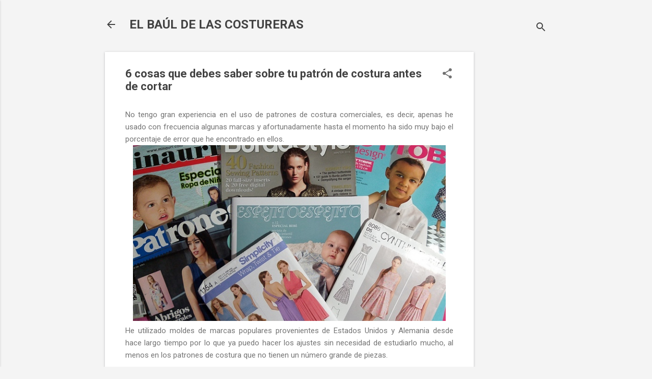

--- FILE ---
content_type: text/html; charset=UTF-8
request_url: https://www.elbauldelacosturera.com/2018/12/preparar-patron-costura-antes-de-cortar.html
body_size: 49473
content:
<!DOCTYPE html>
<html dir='ltr' lang='es' xmlns='http://www.w3.org/1999/xhtml' xmlns:b='http://www.google.com/2005/gml/b' xmlns:data='http://www.google.com/2005/gml/data' xmlns:expr='http://www.google.com/2005/gml/expr'>
<head>
    
    <!-- Google tag (gtag.js) -->
<script async src="https://www.googletagmanager.com/gtag/js?id=G-PJ3E7074DX"></script>
<script>
  window.dataLayer = window.dataLayer || [];
  function gtag(){dataLayer.push(arguments);}
  gtag('js', new Date());

  gtag('config', 'G-PJ3E7074DX', {'allow_google_signals': false});
</script>
    
     <!-- Tag Manager -->
    
    <script async='async' nonce='3kttM6gY5avxPD6N8Ysj2Q' src='https://fundingchoicesmessages.google.com/i/pub-0394642690245097?ers=1'></script><script nonce='3kttM6gY5avxPD6N8Ysj2Q'>(function() {function signalGooglefcPresent() {if (!window.frames['googlefcPresent']) {if (document.body) {const iframe = document.createElement('iframe'); iframe.style = 'width: 0; height: 0; border: none; z-index: -1000; left: -1000px; top: -1000px;'; iframe.style.display = 'none'; iframe.name = 'googlefcPresent'; document.body.appendChild(iframe);} else {setTimeout(signalGooglefcPresent, 0);}}}signalGooglefcPresent();})();</script>
<script async='async' crossorigin='anonymous' src='https://pagead2.googlesyndication.com/pagead/js/adsbygoogle.js?client=ca-pub-0394642690245097'></script>
<meta content='3wp4e88nji819uwm0cyhoddu9hy24e' name='facebook-domain-verification'/>
<meta content='268696068586' property='fb:pages'/>
<meta content='width=device-width, initial-scale=1' name='viewport'/>
<title>6 cosas que debes saber sobre tu patrón de costura antes de cortar</title>
    
    <!-- europa cookies -->
    <script src="https://consent.cookiefirst.com/sites/elbauldelacosturera.com-ab8a1369-7ef7-4d9a-b69e-7d111fbd1411/consent.js"></script>
    <!-- europa cookies -->
    
    <!-- Meta Pixel Code -->
<script>
!function(f,b,e,v,n,t,s)
{if(f.fbq)return;n=f.fbq=function(){n.callMethod?
n.callMethod.apply(n,arguments):n.queue.push(arguments)};
if(!f._fbq)f._fbq=n;n.push=n;n.loaded=!0;n.version='2.0';
n.queue=[];t=b.createElement(e);t.async=!0;
t.src=v;s=b.getElementsByTagName(e)[0];
s.parentNode.insertBefore(t,s)}(window, document,'script',
'https://connect.facebook.net/en_US/fbevents.js');
fbq('init', '1109777169437541');
fbq('track', 'PageView');
</script>
<noscript><img height="1" width="1" style="display:none"
src="https://www.facebook.com/tr?id=1109777169437541&ev=PageView&noscript=1"
/></noscript>
<!-- End Meta Pixel Code -->
    
    
<meta content='text/html; charset=UTF-8' http-equiv='Content-Type'/>
<!-- Chrome, Firefox OS and Opera -->
<meta content='#f4f4f4' name='theme-color'/>
<!-- Windows Phone -->
<meta content='#f4f4f4' name='msapplication-navbutton-color'/>
<meta content='blogger' name='generator'/>
<link href='https://www.elbauldelacosturera.com/favicon.ico' rel='icon' type='image/x-icon'/>
<link href='https://www.elbauldelacosturera.com/2018/12/preparar-patron-costura-antes-de-cortar.html' rel='canonical'/>
<link rel="alternate" type="application/atom+xml" title="EL BAÚL DE LAS COSTURERAS - Atom" href="https://www.elbauldelacosturera.com/feeds/posts/default" />
<link rel="alternate" type="application/rss+xml" title="EL BAÚL DE LAS COSTURERAS - RSS" href="https://www.elbauldelacosturera.com/feeds/posts/default?alt=rss" />
<link rel="service.post" type="application/atom+xml" title="EL BAÚL DE LAS COSTURERAS - Atom" href="https://www.blogger.com/feeds/133960770097253621/posts/default" />

<link rel="alternate" type="application/atom+xml" title="EL BAÚL DE LAS COSTURERAS - Atom" href="https://www.elbauldelacosturera.com/feeds/121799002649462880/comments/default" />
<!--Can't find substitution for tag [blog.ieCssRetrofitLinks]-->
<link href='https://blogger.googleusercontent.com/img/b/R29vZ2xl/AVvXsEhmSV5mIfiUyK0FLuUT4lFQa8TykPoqePo9SxKverozur-ibNZjx21hWHunCff5Xl8h29n31XSbRDt7u2puG_uxc6vRlz0Rmtd92SD2rc3PY50pMVNJMpLdT9I1xxUZnJJQjZlWFVi61dg9/s1600/revistas+con+patrones+de+costura+comerciales+Minauri+Burda+Patrones+Espejito+Ottobre+Simplicity+Mccalls.jpg' rel='image_src'/>
<meta content='Corte y confección. Aprende costura en tu casa con nuestros tutoriales. Lo que debes saber del patrón de costura antes de cortar la tela' name='description'/>
<meta content='https://www.elbauldelacosturera.com/2018/12/preparar-patron-costura-antes-de-cortar.html' property='og:url'/>
<meta content='6 cosas que debes saber sobre tu patrón de costura antes de cortar' property='og:title'/>
<meta content='Corte y confección. Aprende costura en tu casa con nuestros tutoriales. Lo que debes saber del patrón de costura antes de cortar la tela' property='og:description'/>
<meta content='https://blogger.googleusercontent.com/img/b/R29vZ2xl/AVvXsEhmSV5mIfiUyK0FLuUT4lFQa8TykPoqePo9SxKverozur-ibNZjx21hWHunCff5Xl8h29n31XSbRDt7u2puG_uxc6vRlz0Rmtd92SD2rc3PY50pMVNJMpLdT9I1xxUZnJJQjZlWFVi61dg9/w1200-h630-p-k-no-nu/revistas+con+patrones+de+costura+comerciales+Minauri+Burda+Patrones+Espejito+Ottobre+Simplicity+Mccalls.jpg' property='og:image'/>
<style type='text/css'>@font-face{font-family:'Damion';font-style:normal;font-weight:400;font-display:swap;src:url(//fonts.gstatic.com/s/damion/v15/hv-XlzJ3KEUe_YZkZGw2EzJwV9J-.woff2)format('woff2');unicode-range:U+0100-02BA,U+02BD-02C5,U+02C7-02CC,U+02CE-02D7,U+02DD-02FF,U+0304,U+0308,U+0329,U+1D00-1DBF,U+1E00-1E9F,U+1EF2-1EFF,U+2020,U+20A0-20AB,U+20AD-20C0,U+2113,U+2C60-2C7F,U+A720-A7FF;}@font-face{font-family:'Damion';font-style:normal;font-weight:400;font-display:swap;src:url(//fonts.gstatic.com/s/damion/v15/hv-XlzJ3KEUe_YZkamw2EzJwVw.woff2)format('woff2');unicode-range:U+0000-00FF,U+0131,U+0152-0153,U+02BB-02BC,U+02C6,U+02DA,U+02DC,U+0304,U+0308,U+0329,U+2000-206F,U+20AC,U+2122,U+2191,U+2193,U+2212,U+2215,U+FEFF,U+FFFD;}@font-face{font-family:'Playfair Display';font-style:normal;font-weight:900;font-display:swap;src:url(//fonts.gstatic.com/s/playfairdisplay/v40/nuFvD-vYSZviVYUb_rj3ij__anPXJzDwcbmjWBN2PKfsunDTbtPK-F2qC0usEw.woff2)format('woff2');unicode-range:U+0301,U+0400-045F,U+0490-0491,U+04B0-04B1,U+2116;}@font-face{font-family:'Playfair Display';font-style:normal;font-weight:900;font-display:swap;src:url(//fonts.gstatic.com/s/playfairdisplay/v40/nuFvD-vYSZviVYUb_rj3ij__anPXJzDwcbmjWBN2PKfsunDYbtPK-F2qC0usEw.woff2)format('woff2');unicode-range:U+0102-0103,U+0110-0111,U+0128-0129,U+0168-0169,U+01A0-01A1,U+01AF-01B0,U+0300-0301,U+0303-0304,U+0308-0309,U+0323,U+0329,U+1EA0-1EF9,U+20AB;}@font-face{font-family:'Playfair Display';font-style:normal;font-weight:900;font-display:swap;src:url(//fonts.gstatic.com/s/playfairdisplay/v40/nuFvD-vYSZviVYUb_rj3ij__anPXJzDwcbmjWBN2PKfsunDZbtPK-F2qC0usEw.woff2)format('woff2');unicode-range:U+0100-02BA,U+02BD-02C5,U+02C7-02CC,U+02CE-02D7,U+02DD-02FF,U+0304,U+0308,U+0329,U+1D00-1DBF,U+1E00-1E9F,U+1EF2-1EFF,U+2020,U+20A0-20AB,U+20AD-20C0,U+2113,U+2C60-2C7F,U+A720-A7FF;}@font-face{font-family:'Playfair Display';font-style:normal;font-weight:900;font-display:swap;src:url(//fonts.gstatic.com/s/playfairdisplay/v40/nuFvD-vYSZviVYUb_rj3ij__anPXJzDwcbmjWBN2PKfsunDXbtPK-F2qC0s.woff2)format('woff2');unicode-range:U+0000-00FF,U+0131,U+0152-0153,U+02BB-02BC,U+02C6,U+02DA,U+02DC,U+0304,U+0308,U+0329,U+2000-206F,U+20AC,U+2122,U+2191,U+2193,U+2212,U+2215,U+FEFF,U+FFFD;}@font-face{font-family:'Roboto';font-style:italic;font-weight:300;font-stretch:100%;font-display:swap;src:url(//fonts.gstatic.com/s/roboto/v50/KFOKCnqEu92Fr1Mu53ZEC9_Vu3r1gIhOszmOClHrs6ljXfMMLt_QuAX-k3Yi128m0kN2.woff2)format('woff2');unicode-range:U+0460-052F,U+1C80-1C8A,U+20B4,U+2DE0-2DFF,U+A640-A69F,U+FE2E-FE2F;}@font-face{font-family:'Roboto';font-style:italic;font-weight:300;font-stretch:100%;font-display:swap;src:url(//fonts.gstatic.com/s/roboto/v50/KFOKCnqEu92Fr1Mu53ZEC9_Vu3r1gIhOszmOClHrs6ljXfMMLt_QuAz-k3Yi128m0kN2.woff2)format('woff2');unicode-range:U+0301,U+0400-045F,U+0490-0491,U+04B0-04B1,U+2116;}@font-face{font-family:'Roboto';font-style:italic;font-weight:300;font-stretch:100%;font-display:swap;src:url(//fonts.gstatic.com/s/roboto/v50/KFOKCnqEu92Fr1Mu53ZEC9_Vu3r1gIhOszmOClHrs6ljXfMMLt_QuAT-k3Yi128m0kN2.woff2)format('woff2');unicode-range:U+1F00-1FFF;}@font-face{font-family:'Roboto';font-style:italic;font-weight:300;font-stretch:100%;font-display:swap;src:url(//fonts.gstatic.com/s/roboto/v50/KFOKCnqEu92Fr1Mu53ZEC9_Vu3r1gIhOszmOClHrs6ljXfMMLt_QuAv-k3Yi128m0kN2.woff2)format('woff2');unicode-range:U+0370-0377,U+037A-037F,U+0384-038A,U+038C,U+038E-03A1,U+03A3-03FF;}@font-face{font-family:'Roboto';font-style:italic;font-weight:300;font-stretch:100%;font-display:swap;src:url(//fonts.gstatic.com/s/roboto/v50/KFOKCnqEu92Fr1Mu53ZEC9_Vu3r1gIhOszmOClHrs6ljXfMMLt_QuHT-k3Yi128m0kN2.woff2)format('woff2');unicode-range:U+0302-0303,U+0305,U+0307-0308,U+0310,U+0312,U+0315,U+031A,U+0326-0327,U+032C,U+032F-0330,U+0332-0333,U+0338,U+033A,U+0346,U+034D,U+0391-03A1,U+03A3-03A9,U+03B1-03C9,U+03D1,U+03D5-03D6,U+03F0-03F1,U+03F4-03F5,U+2016-2017,U+2034-2038,U+203C,U+2040,U+2043,U+2047,U+2050,U+2057,U+205F,U+2070-2071,U+2074-208E,U+2090-209C,U+20D0-20DC,U+20E1,U+20E5-20EF,U+2100-2112,U+2114-2115,U+2117-2121,U+2123-214F,U+2190,U+2192,U+2194-21AE,U+21B0-21E5,U+21F1-21F2,U+21F4-2211,U+2213-2214,U+2216-22FF,U+2308-230B,U+2310,U+2319,U+231C-2321,U+2336-237A,U+237C,U+2395,U+239B-23B7,U+23D0,U+23DC-23E1,U+2474-2475,U+25AF,U+25B3,U+25B7,U+25BD,U+25C1,U+25CA,U+25CC,U+25FB,U+266D-266F,U+27C0-27FF,U+2900-2AFF,U+2B0E-2B11,U+2B30-2B4C,U+2BFE,U+3030,U+FF5B,U+FF5D,U+1D400-1D7FF,U+1EE00-1EEFF;}@font-face{font-family:'Roboto';font-style:italic;font-weight:300;font-stretch:100%;font-display:swap;src:url(//fonts.gstatic.com/s/roboto/v50/KFOKCnqEu92Fr1Mu53ZEC9_Vu3r1gIhOszmOClHrs6ljXfMMLt_QuGb-k3Yi128m0kN2.woff2)format('woff2');unicode-range:U+0001-000C,U+000E-001F,U+007F-009F,U+20DD-20E0,U+20E2-20E4,U+2150-218F,U+2190,U+2192,U+2194-2199,U+21AF,U+21E6-21F0,U+21F3,U+2218-2219,U+2299,U+22C4-22C6,U+2300-243F,U+2440-244A,U+2460-24FF,U+25A0-27BF,U+2800-28FF,U+2921-2922,U+2981,U+29BF,U+29EB,U+2B00-2BFF,U+4DC0-4DFF,U+FFF9-FFFB,U+10140-1018E,U+10190-1019C,U+101A0,U+101D0-101FD,U+102E0-102FB,U+10E60-10E7E,U+1D2C0-1D2D3,U+1D2E0-1D37F,U+1F000-1F0FF,U+1F100-1F1AD,U+1F1E6-1F1FF,U+1F30D-1F30F,U+1F315,U+1F31C,U+1F31E,U+1F320-1F32C,U+1F336,U+1F378,U+1F37D,U+1F382,U+1F393-1F39F,U+1F3A7-1F3A8,U+1F3AC-1F3AF,U+1F3C2,U+1F3C4-1F3C6,U+1F3CA-1F3CE,U+1F3D4-1F3E0,U+1F3ED,U+1F3F1-1F3F3,U+1F3F5-1F3F7,U+1F408,U+1F415,U+1F41F,U+1F426,U+1F43F,U+1F441-1F442,U+1F444,U+1F446-1F449,U+1F44C-1F44E,U+1F453,U+1F46A,U+1F47D,U+1F4A3,U+1F4B0,U+1F4B3,U+1F4B9,U+1F4BB,U+1F4BF,U+1F4C8-1F4CB,U+1F4D6,U+1F4DA,U+1F4DF,U+1F4E3-1F4E6,U+1F4EA-1F4ED,U+1F4F7,U+1F4F9-1F4FB,U+1F4FD-1F4FE,U+1F503,U+1F507-1F50B,U+1F50D,U+1F512-1F513,U+1F53E-1F54A,U+1F54F-1F5FA,U+1F610,U+1F650-1F67F,U+1F687,U+1F68D,U+1F691,U+1F694,U+1F698,U+1F6AD,U+1F6B2,U+1F6B9-1F6BA,U+1F6BC,U+1F6C6-1F6CF,U+1F6D3-1F6D7,U+1F6E0-1F6EA,U+1F6F0-1F6F3,U+1F6F7-1F6FC,U+1F700-1F7FF,U+1F800-1F80B,U+1F810-1F847,U+1F850-1F859,U+1F860-1F887,U+1F890-1F8AD,U+1F8B0-1F8BB,U+1F8C0-1F8C1,U+1F900-1F90B,U+1F93B,U+1F946,U+1F984,U+1F996,U+1F9E9,U+1FA00-1FA6F,U+1FA70-1FA7C,U+1FA80-1FA89,U+1FA8F-1FAC6,U+1FACE-1FADC,U+1FADF-1FAE9,U+1FAF0-1FAF8,U+1FB00-1FBFF;}@font-face{font-family:'Roboto';font-style:italic;font-weight:300;font-stretch:100%;font-display:swap;src:url(//fonts.gstatic.com/s/roboto/v50/KFOKCnqEu92Fr1Mu53ZEC9_Vu3r1gIhOszmOClHrs6ljXfMMLt_QuAf-k3Yi128m0kN2.woff2)format('woff2');unicode-range:U+0102-0103,U+0110-0111,U+0128-0129,U+0168-0169,U+01A0-01A1,U+01AF-01B0,U+0300-0301,U+0303-0304,U+0308-0309,U+0323,U+0329,U+1EA0-1EF9,U+20AB;}@font-face{font-family:'Roboto';font-style:italic;font-weight:300;font-stretch:100%;font-display:swap;src:url(//fonts.gstatic.com/s/roboto/v50/KFOKCnqEu92Fr1Mu53ZEC9_Vu3r1gIhOszmOClHrs6ljXfMMLt_QuAb-k3Yi128m0kN2.woff2)format('woff2');unicode-range:U+0100-02BA,U+02BD-02C5,U+02C7-02CC,U+02CE-02D7,U+02DD-02FF,U+0304,U+0308,U+0329,U+1D00-1DBF,U+1E00-1E9F,U+1EF2-1EFF,U+2020,U+20A0-20AB,U+20AD-20C0,U+2113,U+2C60-2C7F,U+A720-A7FF;}@font-face{font-family:'Roboto';font-style:italic;font-weight:300;font-stretch:100%;font-display:swap;src:url(//fonts.gstatic.com/s/roboto/v50/KFOKCnqEu92Fr1Mu53ZEC9_Vu3r1gIhOszmOClHrs6ljXfMMLt_QuAj-k3Yi128m0g.woff2)format('woff2');unicode-range:U+0000-00FF,U+0131,U+0152-0153,U+02BB-02BC,U+02C6,U+02DA,U+02DC,U+0304,U+0308,U+0329,U+2000-206F,U+20AC,U+2122,U+2191,U+2193,U+2212,U+2215,U+FEFF,U+FFFD;}@font-face{font-family:'Roboto';font-style:normal;font-weight:400;font-stretch:100%;font-display:swap;src:url(//fonts.gstatic.com/s/roboto/v50/KFO7CnqEu92Fr1ME7kSn66aGLdTylUAMa3GUBHMdazTgWw.woff2)format('woff2');unicode-range:U+0460-052F,U+1C80-1C8A,U+20B4,U+2DE0-2DFF,U+A640-A69F,U+FE2E-FE2F;}@font-face{font-family:'Roboto';font-style:normal;font-weight:400;font-stretch:100%;font-display:swap;src:url(//fonts.gstatic.com/s/roboto/v50/KFO7CnqEu92Fr1ME7kSn66aGLdTylUAMa3iUBHMdazTgWw.woff2)format('woff2');unicode-range:U+0301,U+0400-045F,U+0490-0491,U+04B0-04B1,U+2116;}@font-face{font-family:'Roboto';font-style:normal;font-weight:400;font-stretch:100%;font-display:swap;src:url(//fonts.gstatic.com/s/roboto/v50/KFO7CnqEu92Fr1ME7kSn66aGLdTylUAMa3CUBHMdazTgWw.woff2)format('woff2');unicode-range:U+1F00-1FFF;}@font-face{font-family:'Roboto';font-style:normal;font-weight:400;font-stretch:100%;font-display:swap;src:url(//fonts.gstatic.com/s/roboto/v50/KFO7CnqEu92Fr1ME7kSn66aGLdTylUAMa3-UBHMdazTgWw.woff2)format('woff2');unicode-range:U+0370-0377,U+037A-037F,U+0384-038A,U+038C,U+038E-03A1,U+03A3-03FF;}@font-face{font-family:'Roboto';font-style:normal;font-weight:400;font-stretch:100%;font-display:swap;src:url(//fonts.gstatic.com/s/roboto/v50/KFO7CnqEu92Fr1ME7kSn66aGLdTylUAMawCUBHMdazTgWw.woff2)format('woff2');unicode-range:U+0302-0303,U+0305,U+0307-0308,U+0310,U+0312,U+0315,U+031A,U+0326-0327,U+032C,U+032F-0330,U+0332-0333,U+0338,U+033A,U+0346,U+034D,U+0391-03A1,U+03A3-03A9,U+03B1-03C9,U+03D1,U+03D5-03D6,U+03F0-03F1,U+03F4-03F5,U+2016-2017,U+2034-2038,U+203C,U+2040,U+2043,U+2047,U+2050,U+2057,U+205F,U+2070-2071,U+2074-208E,U+2090-209C,U+20D0-20DC,U+20E1,U+20E5-20EF,U+2100-2112,U+2114-2115,U+2117-2121,U+2123-214F,U+2190,U+2192,U+2194-21AE,U+21B0-21E5,U+21F1-21F2,U+21F4-2211,U+2213-2214,U+2216-22FF,U+2308-230B,U+2310,U+2319,U+231C-2321,U+2336-237A,U+237C,U+2395,U+239B-23B7,U+23D0,U+23DC-23E1,U+2474-2475,U+25AF,U+25B3,U+25B7,U+25BD,U+25C1,U+25CA,U+25CC,U+25FB,U+266D-266F,U+27C0-27FF,U+2900-2AFF,U+2B0E-2B11,U+2B30-2B4C,U+2BFE,U+3030,U+FF5B,U+FF5D,U+1D400-1D7FF,U+1EE00-1EEFF;}@font-face{font-family:'Roboto';font-style:normal;font-weight:400;font-stretch:100%;font-display:swap;src:url(//fonts.gstatic.com/s/roboto/v50/KFO7CnqEu92Fr1ME7kSn66aGLdTylUAMaxKUBHMdazTgWw.woff2)format('woff2');unicode-range:U+0001-000C,U+000E-001F,U+007F-009F,U+20DD-20E0,U+20E2-20E4,U+2150-218F,U+2190,U+2192,U+2194-2199,U+21AF,U+21E6-21F0,U+21F3,U+2218-2219,U+2299,U+22C4-22C6,U+2300-243F,U+2440-244A,U+2460-24FF,U+25A0-27BF,U+2800-28FF,U+2921-2922,U+2981,U+29BF,U+29EB,U+2B00-2BFF,U+4DC0-4DFF,U+FFF9-FFFB,U+10140-1018E,U+10190-1019C,U+101A0,U+101D0-101FD,U+102E0-102FB,U+10E60-10E7E,U+1D2C0-1D2D3,U+1D2E0-1D37F,U+1F000-1F0FF,U+1F100-1F1AD,U+1F1E6-1F1FF,U+1F30D-1F30F,U+1F315,U+1F31C,U+1F31E,U+1F320-1F32C,U+1F336,U+1F378,U+1F37D,U+1F382,U+1F393-1F39F,U+1F3A7-1F3A8,U+1F3AC-1F3AF,U+1F3C2,U+1F3C4-1F3C6,U+1F3CA-1F3CE,U+1F3D4-1F3E0,U+1F3ED,U+1F3F1-1F3F3,U+1F3F5-1F3F7,U+1F408,U+1F415,U+1F41F,U+1F426,U+1F43F,U+1F441-1F442,U+1F444,U+1F446-1F449,U+1F44C-1F44E,U+1F453,U+1F46A,U+1F47D,U+1F4A3,U+1F4B0,U+1F4B3,U+1F4B9,U+1F4BB,U+1F4BF,U+1F4C8-1F4CB,U+1F4D6,U+1F4DA,U+1F4DF,U+1F4E3-1F4E6,U+1F4EA-1F4ED,U+1F4F7,U+1F4F9-1F4FB,U+1F4FD-1F4FE,U+1F503,U+1F507-1F50B,U+1F50D,U+1F512-1F513,U+1F53E-1F54A,U+1F54F-1F5FA,U+1F610,U+1F650-1F67F,U+1F687,U+1F68D,U+1F691,U+1F694,U+1F698,U+1F6AD,U+1F6B2,U+1F6B9-1F6BA,U+1F6BC,U+1F6C6-1F6CF,U+1F6D3-1F6D7,U+1F6E0-1F6EA,U+1F6F0-1F6F3,U+1F6F7-1F6FC,U+1F700-1F7FF,U+1F800-1F80B,U+1F810-1F847,U+1F850-1F859,U+1F860-1F887,U+1F890-1F8AD,U+1F8B0-1F8BB,U+1F8C0-1F8C1,U+1F900-1F90B,U+1F93B,U+1F946,U+1F984,U+1F996,U+1F9E9,U+1FA00-1FA6F,U+1FA70-1FA7C,U+1FA80-1FA89,U+1FA8F-1FAC6,U+1FACE-1FADC,U+1FADF-1FAE9,U+1FAF0-1FAF8,U+1FB00-1FBFF;}@font-face{font-family:'Roboto';font-style:normal;font-weight:400;font-stretch:100%;font-display:swap;src:url(//fonts.gstatic.com/s/roboto/v50/KFO7CnqEu92Fr1ME7kSn66aGLdTylUAMa3OUBHMdazTgWw.woff2)format('woff2');unicode-range:U+0102-0103,U+0110-0111,U+0128-0129,U+0168-0169,U+01A0-01A1,U+01AF-01B0,U+0300-0301,U+0303-0304,U+0308-0309,U+0323,U+0329,U+1EA0-1EF9,U+20AB;}@font-face{font-family:'Roboto';font-style:normal;font-weight:400;font-stretch:100%;font-display:swap;src:url(//fonts.gstatic.com/s/roboto/v50/KFO7CnqEu92Fr1ME7kSn66aGLdTylUAMa3KUBHMdazTgWw.woff2)format('woff2');unicode-range:U+0100-02BA,U+02BD-02C5,U+02C7-02CC,U+02CE-02D7,U+02DD-02FF,U+0304,U+0308,U+0329,U+1D00-1DBF,U+1E00-1E9F,U+1EF2-1EFF,U+2020,U+20A0-20AB,U+20AD-20C0,U+2113,U+2C60-2C7F,U+A720-A7FF;}@font-face{font-family:'Roboto';font-style:normal;font-weight:400;font-stretch:100%;font-display:swap;src:url(//fonts.gstatic.com/s/roboto/v50/KFO7CnqEu92Fr1ME7kSn66aGLdTylUAMa3yUBHMdazQ.woff2)format('woff2');unicode-range:U+0000-00FF,U+0131,U+0152-0153,U+02BB-02BC,U+02C6,U+02DA,U+02DC,U+0304,U+0308,U+0329,U+2000-206F,U+20AC,U+2122,U+2191,U+2193,U+2212,U+2215,U+FEFF,U+FFFD;}@font-face{font-family:'Roboto';font-style:normal;font-weight:700;font-stretch:100%;font-display:swap;src:url(//fonts.gstatic.com/s/roboto/v50/KFO7CnqEu92Fr1ME7kSn66aGLdTylUAMa3GUBHMdazTgWw.woff2)format('woff2');unicode-range:U+0460-052F,U+1C80-1C8A,U+20B4,U+2DE0-2DFF,U+A640-A69F,U+FE2E-FE2F;}@font-face{font-family:'Roboto';font-style:normal;font-weight:700;font-stretch:100%;font-display:swap;src:url(//fonts.gstatic.com/s/roboto/v50/KFO7CnqEu92Fr1ME7kSn66aGLdTylUAMa3iUBHMdazTgWw.woff2)format('woff2');unicode-range:U+0301,U+0400-045F,U+0490-0491,U+04B0-04B1,U+2116;}@font-face{font-family:'Roboto';font-style:normal;font-weight:700;font-stretch:100%;font-display:swap;src:url(//fonts.gstatic.com/s/roboto/v50/KFO7CnqEu92Fr1ME7kSn66aGLdTylUAMa3CUBHMdazTgWw.woff2)format('woff2');unicode-range:U+1F00-1FFF;}@font-face{font-family:'Roboto';font-style:normal;font-weight:700;font-stretch:100%;font-display:swap;src:url(//fonts.gstatic.com/s/roboto/v50/KFO7CnqEu92Fr1ME7kSn66aGLdTylUAMa3-UBHMdazTgWw.woff2)format('woff2');unicode-range:U+0370-0377,U+037A-037F,U+0384-038A,U+038C,U+038E-03A1,U+03A3-03FF;}@font-face{font-family:'Roboto';font-style:normal;font-weight:700;font-stretch:100%;font-display:swap;src:url(//fonts.gstatic.com/s/roboto/v50/KFO7CnqEu92Fr1ME7kSn66aGLdTylUAMawCUBHMdazTgWw.woff2)format('woff2');unicode-range:U+0302-0303,U+0305,U+0307-0308,U+0310,U+0312,U+0315,U+031A,U+0326-0327,U+032C,U+032F-0330,U+0332-0333,U+0338,U+033A,U+0346,U+034D,U+0391-03A1,U+03A3-03A9,U+03B1-03C9,U+03D1,U+03D5-03D6,U+03F0-03F1,U+03F4-03F5,U+2016-2017,U+2034-2038,U+203C,U+2040,U+2043,U+2047,U+2050,U+2057,U+205F,U+2070-2071,U+2074-208E,U+2090-209C,U+20D0-20DC,U+20E1,U+20E5-20EF,U+2100-2112,U+2114-2115,U+2117-2121,U+2123-214F,U+2190,U+2192,U+2194-21AE,U+21B0-21E5,U+21F1-21F2,U+21F4-2211,U+2213-2214,U+2216-22FF,U+2308-230B,U+2310,U+2319,U+231C-2321,U+2336-237A,U+237C,U+2395,U+239B-23B7,U+23D0,U+23DC-23E1,U+2474-2475,U+25AF,U+25B3,U+25B7,U+25BD,U+25C1,U+25CA,U+25CC,U+25FB,U+266D-266F,U+27C0-27FF,U+2900-2AFF,U+2B0E-2B11,U+2B30-2B4C,U+2BFE,U+3030,U+FF5B,U+FF5D,U+1D400-1D7FF,U+1EE00-1EEFF;}@font-face{font-family:'Roboto';font-style:normal;font-weight:700;font-stretch:100%;font-display:swap;src:url(//fonts.gstatic.com/s/roboto/v50/KFO7CnqEu92Fr1ME7kSn66aGLdTylUAMaxKUBHMdazTgWw.woff2)format('woff2');unicode-range:U+0001-000C,U+000E-001F,U+007F-009F,U+20DD-20E0,U+20E2-20E4,U+2150-218F,U+2190,U+2192,U+2194-2199,U+21AF,U+21E6-21F0,U+21F3,U+2218-2219,U+2299,U+22C4-22C6,U+2300-243F,U+2440-244A,U+2460-24FF,U+25A0-27BF,U+2800-28FF,U+2921-2922,U+2981,U+29BF,U+29EB,U+2B00-2BFF,U+4DC0-4DFF,U+FFF9-FFFB,U+10140-1018E,U+10190-1019C,U+101A0,U+101D0-101FD,U+102E0-102FB,U+10E60-10E7E,U+1D2C0-1D2D3,U+1D2E0-1D37F,U+1F000-1F0FF,U+1F100-1F1AD,U+1F1E6-1F1FF,U+1F30D-1F30F,U+1F315,U+1F31C,U+1F31E,U+1F320-1F32C,U+1F336,U+1F378,U+1F37D,U+1F382,U+1F393-1F39F,U+1F3A7-1F3A8,U+1F3AC-1F3AF,U+1F3C2,U+1F3C4-1F3C6,U+1F3CA-1F3CE,U+1F3D4-1F3E0,U+1F3ED,U+1F3F1-1F3F3,U+1F3F5-1F3F7,U+1F408,U+1F415,U+1F41F,U+1F426,U+1F43F,U+1F441-1F442,U+1F444,U+1F446-1F449,U+1F44C-1F44E,U+1F453,U+1F46A,U+1F47D,U+1F4A3,U+1F4B0,U+1F4B3,U+1F4B9,U+1F4BB,U+1F4BF,U+1F4C8-1F4CB,U+1F4D6,U+1F4DA,U+1F4DF,U+1F4E3-1F4E6,U+1F4EA-1F4ED,U+1F4F7,U+1F4F9-1F4FB,U+1F4FD-1F4FE,U+1F503,U+1F507-1F50B,U+1F50D,U+1F512-1F513,U+1F53E-1F54A,U+1F54F-1F5FA,U+1F610,U+1F650-1F67F,U+1F687,U+1F68D,U+1F691,U+1F694,U+1F698,U+1F6AD,U+1F6B2,U+1F6B9-1F6BA,U+1F6BC,U+1F6C6-1F6CF,U+1F6D3-1F6D7,U+1F6E0-1F6EA,U+1F6F0-1F6F3,U+1F6F7-1F6FC,U+1F700-1F7FF,U+1F800-1F80B,U+1F810-1F847,U+1F850-1F859,U+1F860-1F887,U+1F890-1F8AD,U+1F8B0-1F8BB,U+1F8C0-1F8C1,U+1F900-1F90B,U+1F93B,U+1F946,U+1F984,U+1F996,U+1F9E9,U+1FA00-1FA6F,U+1FA70-1FA7C,U+1FA80-1FA89,U+1FA8F-1FAC6,U+1FACE-1FADC,U+1FADF-1FAE9,U+1FAF0-1FAF8,U+1FB00-1FBFF;}@font-face{font-family:'Roboto';font-style:normal;font-weight:700;font-stretch:100%;font-display:swap;src:url(//fonts.gstatic.com/s/roboto/v50/KFO7CnqEu92Fr1ME7kSn66aGLdTylUAMa3OUBHMdazTgWw.woff2)format('woff2');unicode-range:U+0102-0103,U+0110-0111,U+0128-0129,U+0168-0169,U+01A0-01A1,U+01AF-01B0,U+0300-0301,U+0303-0304,U+0308-0309,U+0323,U+0329,U+1EA0-1EF9,U+20AB;}@font-face{font-family:'Roboto';font-style:normal;font-weight:700;font-stretch:100%;font-display:swap;src:url(//fonts.gstatic.com/s/roboto/v50/KFO7CnqEu92Fr1ME7kSn66aGLdTylUAMa3KUBHMdazTgWw.woff2)format('woff2');unicode-range:U+0100-02BA,U+02BD-02C5,U+02C7-02CC,U+02CE-02D7,U+02DD-02FF,U+0304,U+0308,U+0329,U+1D00-1DBF,U+1E00-1E9F,U+1EF2-1EFF,U+2020,U+20A0-20AB,U+20AD-20C0,U+2113,U+2C60-2C7F,U+A720-A7FF;}@font-face{font-family:'Roboto';font-style:normal;font-weight:700;font-stretch:100%;font-display:swap;src:url(//fonts.gstatic.com/s/roboto/v50/KFO7CnqEu92Fr1ME7kSn66aGLdTylUAMa3yUBHMdazQ.woff2)format('woff2');unicode-range:U+0000-00FF,U+0131,U+0152-0153,U+02BB-02BC,U+02C6,U+02DA,U+02DC,U+0304,U+0308,U+0329,U+2000-206F,U+20AC,U+2122,U+2191,U+2193,U+2212,U+2215,U+FEFF,U+FFFD;}</style>
<style id='page-skin-1' type='text/css'><!--
/*! normalize.css v8.0.0 | MIT License | github.com/necolas/normalize.css */html{line-height:1.15;-webkit-text-size-adjust:100%}body{margin:0}h1{font-size:2em;margin:.67em 0}hr{box-sizing:content-box;height:0;overflow:visible}pre{font-family:monospace,monospace;font-size:1em}a{background-color:transparent}abbr[title]{border-bottom:none;text-decoration:underline;text-decoration:underline dotted}b,strong{font-weight:bolder}code,kbd,samp{font-family:monospace,monospace;font-size:1em}small{font-size:80%}sub,sup{font-size:75%;line-height:0;position:relative;vertical-align:baseline}sub{bottom:-0.25em}sup{top:-0.5em}img{border-style:none}button,input,optgroup,select,textarea{font-family:inherit;font-size:100%;line-height:1.15;margin:0}button,input{overflow:visible}button,select{text-transform:none}button,[type="button"],[type="reset"],[type="submit"]{-webkit-appearance:button}button::-moz-focus-inner,[type="button"]::-moz-focus-inner,[type="reset"]::-moz-focus-inner,[type="submit"]::-moz-focus-inner{border-style:none;padding:0}button:-moz-focusring,[type="button"]:-moz-focusring,[type="reset"]:-moz-focusring,[type="submit"]:-moz-focusring{outline:1px dotted ButtonText}fieldset{padding:.35em .75em .625em}legend{box-sizing:border-box;color:inherit;display:table;max-width:100%;padding:0;white-space:normal}progress{vertical-align:baseline}textarea{overflow:auto}[type="checkbox"],[type="radio"]{box-sizing:border-box;padding:0}[type="number"]::-webkit-inner-spin-button,[type="number"]::-webkit-outer-spin-button{height:auto}[type="search"]{-webkit-appearance:textfield;outline-offset:-2px}[type="search"]::-webkit-search-decoration{-webkit-appearance:none}::-webkit-file-upload-button{-webkit-appearance:button;font:inherit}details{display:block}summary{display:list-item}template{display:none}[hidden]{display:none}
/*!************************************************
* Blogger Template Style
* Name: Essential
**************************************************/
body{
overflow-wrap:break-word;
word-break:break-word;
word-wrap:break-word
}
.hidden{
display:none
}
.invisible{
visibility:hidden
}
.container:after,.float-container:after{
clear:both;
content:"";
display:table
}
.clearboth{
clear:both
}
#comments .comment .comment-actions,.subscribe-popup .FollowByEmail .follow-by-email-submit,.widget.Profile .profile-link,.widget.Profile .profile-link.visit-profile{
background:transparent;
border:0;
box-shadow:none;
color:#2196f3;
cursor:pointer;
font-size:14px;
font-weight:700;
outline:none;
text-decoration:none;
text-transform:uppercase;
width:auto
}
.dim-overlay{
height:100vh;
left:0;
position:fixed;
top:0;
width:100%
}
#sharing-dim-overlay{
background-color:transparent
}
input::-ms-clear{
display:none
}
.blogger-logo,.svg-icon-24.blogger-logo{
fill:#ff9800;
opacity:1
}
.loading-spinner-large{
-webkit-animation:mspin-rotate 1568.63ms linear infinite;
animation:mspin-rotate 1568.63ms linear infinite;
height:48px;
overflow:hidden;
position:absolute;
width:48px;
z-index:200
}
.loading-spinner-large>div{
-webkit-animation:mspin-revrot 5332ms steps(4) infinite;
animation:mspin-revrot 5332ms steps(4) infinite
}
.loading-spinner-large>div>div{
-webkit-animation:mspin-singlecolor-large-film 1333ms steps(81) infinite;
animation:mspin-singlecolor-large-film 1333ms steps(81) infinite;
background-size:100%;
height:48px;
width:3888px
}
.mspin-black-large>div>div,.mspin-grey_54-large>div>div{
background-image:url(https://www.blogblog.com/indie/mspin_black_large.svg)
}
.mspin-white-large>div>div{
background-image:url(https://www.blogblog.com/indie/mspin_white_large.svg)
}
.mspin-grey_54-large{
opacity:.54
}
@-webkit-keyframes mspin-singlecolor-large-film{
0%{
-webkit-transform:translateX(0);
transform:translateX(0)
}
to{
-webkit-transform:translateX(-3888px);
transform:translateX(-3888px)
}
}
@keyframes mspin-singlecolor-large-film{
0%{
-webkit-transform:translateX(0);
transform:translateX(0)
}
to{
-webkit-transform:translateX(-3888px);
transform:translateX(-3888px)
}
}
@-webkit-keyframes mspin-rotate{
0%{
-webkit-transform:rotate(0deg);
transform:rotate(0deg)
}
to{
-webkit-transform:rotate(1turn);
transform:rotate(1turn)
}
}
@keyframes mspin-rotate{
0%{
-webkit-transform:rotate(0deg);
transform:rotate(0deg)
}
to{
-webkit-transform:rotate(1turn);
transform:rotate(1turn)
}
}
@-webkit-keyframes mspin-revrot{
0%{
-webkit-transform:rotate(0deg);
transform:rotate(0deg)
}
to{
-webkit-transform:rotate(-1turn);
transform:rotate(-1turn)
}
}
@keyframes mspin-revrot{
0%{
-webkit-transform:rotate(0deg);
transform:rotate(0deg)
}
to{
-webkit-transform:rotate(-1turn);
transform:rotate(-1turn)
}
}
.skip-navigation{
background-color:#fff;
box-sizing:border-box;
color:#000;
display:block;
height:0;
left:0;
line-height:50px;
overflow:hidden;
padding-top:0;
position:fixed;
text-align:center;
top:0;
-webkit-transition:box-shadow .3s,height .3s,padding-top .3s;
transition:box-shadow .3s,height .3s,padding-top .3s;
width:100%;
z-index:900
}
.skip-navigation:focus{
box-shadow:0 4px 5px 0 rgba(0,0,0,.14),0 1px 10px 0 rgba(0,0,0,.12),0 2px 4px -1px rgba(0,0,0,.2);
height:50px
}
#main{
outline:none
}
.main-heading{
position:absolute;
clip:rect(1px,1px,1px,1px);
padding:0;
border:0;
height:1px;
width:1px;
overflow:hidden
}
.Attribution{
margin-top:1em;
text-align:center
}
.Attribution .blogger img,.Attribution .blogger svg{
vertical-align:bottom
}
.Attribution .blogger img{
margin-right:.5em
}
.Attribution div{
line-height:24px;
margin-top:.5em
}
.Attribution .copyright,.Attribution .image-attribution{
font-size:.7em;
margin-top:1.5em
}
.BLOG_mobile_video_class{
display:none
}
.bg-photo{
background-attachment:scroll!important
}
body .CSS_LIGHTBOX{
z-index:900
}
.extendable .show-less,.extendable .show-more{
border-color:#2196f3;
color:#2196f3;
margin-top:8px
}
.extendable .show-less.hidden,.extendable .show-more.hidden,.inline-ad{
display:none
}
.inline-ad{
max-width:100%;
overflow:hidden
}
.adsbygoogle{
display:block
}
#cookieChoiceInfo{
bottom:0;
top:auto
}
iframe.b-hbp-video{
border:0
}
.post-body iframe,.post-body img{
max-width:100%
}
.post-body a[imageanchor=\31]{
display:inline-block
}
.byline{
margin-right:1em
}
.byline:last-child{
margin-right:0
}
.link-copied-dialog{
max-width:520px;
outline:0
}
.link-copied-dialog .modal-dialog-buttons{
margin-top:8px
}
.link-copied-dialog .goog-buttonset-default{
background:transparent;
border:0
}
.link-copied-dialog .goog-buttonset-default:focus{
outline:0
}
.paging-control-container{
margin-bottom:16px
}
.paging-control-container .paging-control{
display:inline-block
}
.paging-control-container .comment-range-text:after,.paging-control-container .paging-control{
color:#2196f3
}
.paging-control-container .comment-range-text,.paging-control-container .paging-control{
margin-right:8px
}
.paging-control-container .comment-range-text:after,.paging-control-container .paging-control:after{
content:"\b7";
cursor:default;
padding-left:8px;
pointer-events:none
}
.paging-control-container .comment-range-text:last-child:after,.paging-control-container .paging-control:last-child:after{
content:none
}
.byline.reactions iframe{
height:20px
}
.b-notification{
color:#000;
background-color:#fff;
border-bottom:1px solid #000;
box-sizing:border-box;
padding:16px 32px;
text-align:center
}
.b-notification.visible{
-webkit-transition:margin-top .3s cubic-bezier(.4,0,.2,1);
transition:margin-top .3s cubic-bezier(.4,0,.2,1)
}
.b-notification.invisible{
position:absolute
}
.b-notification-close{
position:absolute;
right:8px;
top:8px
}
.no-posts-message{
line-height:40px;
text-align:center
}
@media screen and (max-width:800px){
body.item-view .post-body a[imageanchor=\31][style*=float\:\ left\;],body.item-view .post-body a[imageanchor=\31][style*=float\:\ right\;]{
float:none!important;
clear:none!important
}
body.item-view .post-body a[imageanchor=\31] img{
display:block;
height:auto;
margin:0 auto
}
body.item-view .post-body>.separator:first-child>a[imageanchor=\31]:first-child{
margin-top:20px
}
.post-body a[imageanchor]{
display:block
}
body.item-view .post-body a[imageanchor=\31]{
margin-left:0!important;
margin-right:0!important
}
body.item-view .post-body a[imageanchor=\31]+a[imageanchor=\31]{
margin-top:16px
}
}
.item-control{
display:none
}
#comments{
border-top:1px dashed rgba(0,0,0,.54);
margin-top:20px;
padding:20px
}
#comments .comment-thread ol{
margin:0;
padding-left:0;
padding-left:0
}
#comments .comment-thread .comment-replies,#comments .comment .comment-replybox-single{
margin-left:60px
}
#comments .comment-thread .thread-count{
display:none
}
#comments .comment{
list-style-type:none;
padding:0 0 30px;
position:relative
}
#comments .comment .comment{
padding-bottom:8px
}
.comment .avatar-image-container{
position:absolute
}
.comment .avatar-image-container img{
border-radius:50%
}
.avatar-image-container svg,.comment .avatar-image-container .avatar-icon{
border-radius:50%;
border:1px solid #707070;
box-sizing:border-box;
fill:#707070;
height:35px;
margin:0;
padding:7px;
width:35px
}
.comment .comment-block{
margin-top:10px;
margin-left:60px;
padding-bottom:0
}
#comments .comment-author-header-wrapper{
margin-left:40px
}
#comments .comment .thread-expanded .comment-block{
padding-bottom:20px
}
#comments .comment .comment-header .user,#comments .comment .comment-header .user a{
color:#424242;
font-style:normal;
font-weight:700
}
#comments .comment .comment-actions{
bottom:0;
margin-bottom:15px;
position:absolute
}
#comments .comment .comment-actions>*{
margin-right:8px
}
#comments .comment .comment-header .datetime{
bottom:0;
display:inline-block;
font-size:13px;
font-style:italic;
margin-left:8px
}
#comments .comment .comment-footer .comment-timestamp a,#comments .comment .comment-header .datetime,#comments .comment .comment-header .datetime a{
color:rgba(66,66,66,.54)
}
#comments .comment .comment-content,.comment .comment-body{
margin-top:12px;
word-break:break-word
}
.comment-body{
margin-bottom:12px
}
#comments.embed[data-num-comments=\30]{
border:0;
margin-top:0;
padding-top:0
}
#comment-editor-src,#comments.embed[data-num-comments=\30] #comment-post-message,#comments.embed[data-num-comments=\30] div.comment-form>p,#comments.embed[data-num-comments=\30] p.comment-footer{
display:none
}
.comments .comments-content .loadmore.loaded{
max-height:0;
opacity:0;
overflow:hidden
}
.extendable .remaining-items{
height:0;
overflow:hidden;
-webkit-transition:height .3s cubic-bezier(.4,0,.2,1);
transition:height .3s cubic-bezier(.4,0,.2,1)
}
.extendable .remaining-items.expanded{
height:auto
}
.svg-icon-24,.svg-icon-24-button{
cursor:pointer;
height:24px;
width:24px;
min-width:24px
}
.touch-icon{
margin:-12px;
padding:12px
}
.touch-icon:active,.touch-icon:focus{
background-color:hsla(0,0%,60%,.4);
border-radius:50%
}
svg:not(:root).touch-icon{
overflow:visible
}
html[dir=rtl] .rtl-reversible-icon{
-webkit-transform:scaleX(-1);
transform:scaleX(-1)
}
.svg-icon-24-button,.touch-icon-button{
background:transparent;
border:0;
margin:0;
outline:none;
padding:0
}
.touch-icon-button .touch-icon:active,.touch-icon-button .touch-icon:focus{
background-color:transparent
}
.touch-icon-button:active .touch-icon,.touch-icon-button:focus .touch-icon{
background-color:hsla(0,0%,60%,.4);
border-radius:50%
}
.Profile .default-avatar-wrapper .avatar-icon{
border-radius:50%;
border:1px solid #707070;
box-sizing:border-box;
fill:#707070;
margin:0
}
.Profile .individual .default-avatar-wrapper .avatar-icon{
padding:25px
}
.Profile .individual .avatar-icon,.Profile .individual .profile-img{
height:120px;
width:120px
}
.Profile .team .default-avatar-wrapper .avatar-icon{
padding:8px
}
.Profile .team .avatar-icon,.Profile .team .default-avatar-wrapper,.Profile .team .profile-img{
height:40px;
width:40px
}
.snippet-container{
margin:0;
position:relative;
overflow:hidden
}
.snippet-fade{
bottom:0;
box-sizing:border-box;
position:absolute;
width:96px;
right:0
}
.snippet-fade:after{
content:"\2026";
float:right
}
.post-bottom{
-webkit-box-align:center;
align-items:center;
display:-webkit-box;
display:flex;
flex-wrap:wrap
}
.post-footer{
-webkit-box-flex:1;
flex:1 1 auto;
flex-wrap:wrap;
-webkit-box-ordinal-group:2;
order:1
}
.post-footer>*{
-webkit-box-flex:0;
flex:0 1 auto
}
.post-footer .byline:last-child{
margin-right:1em
}
.jump-link{
-webkit-box-flex:0;
flex:0 0 auto;
-webkit-box-ordinal-group:3;
order:2
}
.centered-top-container.sticky{
left:0;
position:fixed;
right:0;
top:0;
width:auto;
z-index:50;
-webkit-transition-property:opacity,-webkit-transform;
transition-property:opacity,-webkit-transform;
transition-property:transform,opacity;
transition-property:transform,opacity,-webkit-transform;
-webkit-transition-duration:.2s;
transition-duration:.2s;
-webkit-transition-timing-function:cubic-bezier(.4,0,.2,1);
transition-timing-function:cubic-bezier(.4,0,.2,1)
}
.centered-top-placeholder{
display:none
}
.collapsed-header .centered-top-placeholder{
display:block
}
.centered-top-container .Header .replaced h1,.centered-top-placeholder .Header .replaced h1{
display:none
}
.centered-top-container.sticky .Header .replaced h1{
display:block
}
.centered-top-container.sticky .Header .header-widget{
background:none
}
.centered-top-container.sticky .Header .header-image-wrapper{
display:none
}
.centered-top-container img,.centered-top-placeholder img{
max-width:100%
}
.collapsible{
-webkit-transition:height .3s cubic-bezier(.4,0,.2,1);
transition:height .3s cubic-bezier(.4,0,.2,1)
}
.collapsible,.collapsible>summary{
display:block;
overflow:hidden
}
.collapsible>:not(summary){
display:none
}
.collapsible[open]>:not(summary){
display:block
}
.collapsible:focus,.collapsible>summary:focus{
outline:none
}
.collapsible>summary{
cursor:pointer;
display:block;
padding:0
}
.collapsible:focus>summary,.collapsible>summary:focus{
background-color:transparent
}
.collapsible>summary::-webkit-details-marker{
display:none
}
.collapsible-title{
-webkit-box-align:center;
align-items:center;
display:-webkit-box;
display:flex
}
.collapsible-title .title{
-webkit-box-flex:1;
flex:1 1 auto;
-webkit-box-ordinal-group:1;
order:0;
overflow:hidden;
text-overflow:ellipsis;
white-space:nowrap
}
.collapsible-title .chevron-down,.collapsible[open] .collapsible-title .chevron-up{
display:block
}
.collapsible-title .chevron-up,.collapsible[open] .collapsible-title .chevron-down{
display:none
}
.flat-button{
font-weight:700;
text-transform:uppercase;
border-radius:2px;
padding:8px;
margin:-8px
}
.flat-button,.flat-icon-button{
cursor:pointer;
display:inline-block
}
.flat-icon-button{
background:transparent;
border:0;
outline:none;
margin:-12px;
padding:12px;
box-sizing:content-box;
line-height:0
}
.flat-icon-button,.flat-icon-button .splash-wrapper{
border-radius:50%
}
.flat-icon-button .splash.animate{
-webkit-animation-duration:.3s;
animation-duration:.3s
}
.overflowable-container{
max-height:46px;
overflow:hidden;
position:relative
}
.overflow-button{
cursor:pointer
}
#overflowable-dim-overlay{
background:transparent
}
.overflow-popup{
box-shadow:0 2px 2px 0 rgba(0,0,0,.14),0 3px 1px -2px rgba(0,0,0,.2),0 1px 5px 0 rgba(0,0,0,.12);
background-color:#ffffff;
left:0;
max-width:calc(100% - 32px);
position:absolute;
top:0;
visibility:hidden;
z-index:101
}
.overflow-popup ul{
list-style:none
}
.overflow-popup .tabs li,.overflow-popup li{
display:block;
height:auto
}
.overflow-popup .tabs li{
padding-left:0;
padding-right:0
}
.overflow-button.hidden,.overflow-popup .tabs li.hidden,.overflow-popup li.hidden{
display:none
}
.pill-button{
background:transparent;
border:1px solid;
border-radius:12px;
cursor:pointer;
display:inline-block;
padding:4px 16px;
text-transform:uppercase
}
.ripple{
position:relative
}
.ripple>*{
z-index:1
}
.splash-wrapper{
bottom:0;
left:0;
overflow:hidden;
pointer-events:none;
position:absolute;
right:0;
top:0;
z-index:0
}
.splash{
background:#ccc;
border-radius:100%;
display:block;
opacity:.6;
position:absolute;
-webkit-transform:scale(0);
transform:scale(0)
}
.splash.animate{
-webkit-animation:ripple-effect .4s linear;
animation:ripple-effect .4s linear
}
@-webkit-keyframes ripple-effect{
to{
opacity:0;
-webkit-transform:scale(2.5);
transform:scale(2.5)
}
}
@keyframes ripple-effect{
to{
opacity:0;
-webkit-transform:scale(2.5);
transform:scale(2.5)
}
}
.search{
display:-webkit-box;
display:flex;
line-height:24px;
width:24px
}
.search.focused,.search.focused .section{
width:100%
}
.search form{
z-index:101
}
.search h3{
display:none
}
.search form{
display:-webkit-box;
display:flex;
-webkit-box-flex:1;
flex:1 0 0;
border-bottom:1px solid transparent;
padding-bottom:8px
}
.search form>*{
display:none
}
.search.focused form>*{
display:block
}
.search .search-input label{
display:none
}
.collapsed-header .centered-top-container .search.focused form{
border-bottom-color:transparent
}
.search-expand{
-webkit-box-flex:0;
flex:0 0 auto
}
.search-expand-text{
display:none
}
.search-close{
display:inline;
vertical-align:middle
}
.search-input{
-webkit-box-flex:1;
flex:1 0 1px
}
.search-input input{
background:none;
border:0;
box-sizing:border-box;
color:#424242;
display:inline-block;
outline:none;
width:calc(100% - 48px)
}
.search-input input.no-cursor{
color:transparent;
text-shadow:0 0 0 #424242
}
.collapsed-header .centered-top-container .search-action,.collapsed-header .centered-top-container .search-input input{
color:#424242
}
.collapsed-header .centered-top-container .search-input input.no-cursor{
color:transparent;
text-shadow:0 0 0 #424242
}
.collapsed-header .centered-top-container .search-input input.no-cursor:focus,.search-input input.no-cursor:focus{
outline:none
}
.search-focused>*{
visibility:hidden
}
.search-focused .search,.search-focused .search-icon{
visibility:visible
}
.widget.Sharing .sharing-button{
display:none
}
.widget.Sharing .sharing-buttons li{
padding:0
}
.widget.Sharing .sharing-buttons li span{
display:none
}
.post-share-buttons{
position:relative
}
.sharing-open.touch-icon-button:active .touch-icon,.sharing-open.touch-icon-button:focus .touch-icon{
background-color:transparent
}
.share-buttons{
background-color:#ffffff;
border-radius:2px;
box-shadow:0 2px 2px 0 rgba(0,0,0,.14),0 3px 1px -2px rgba(0,0,0,.2),0 1px 5px 0 rgba(0,0,0,.12);
color:#424242;
list-style:none;
margin:0;
padding:8px 0;
position:absolute;
top:-11px;
min-width:200px;
z-index:101
}
.share-buttons.hidden{
display:none
}
.sharing-button{
background:transparent;
border:0;
margin:0;
outline:none;
padding:0;
cursor:pointer
}
.share-buttons li{
margin:0;
height:48px
}
.share-buttons li:last-child{
margin-bottom:0
}
.share-buttons li .sharing-platform-button{
box-sizing:border-box;
cursor:pointer;
display:block;
height:100%;
margin-bottom:0;
padding:0 16px;
position:relative;
width:100%
}
.share-buttons li .sharing-platform-button:focus,.share-buttons li .sharing-platform-button:hover{
background-color:hsla(0,0%,50.2%,.1);
outline:none
}
.share-buttons li svg[class*=sharing-],.share-buttons li svg[class^=sharing-]{
position:absolute;
top:10px
}
.share-buttons li span.sharing-platform-button{
position:relative;
top:0
}
.share-buttons li .platform-sharing-text{
display:block;
font-size:16px;
line-height:48px;
white-space:nowrap;
margin-left:56px
}
.sidebar-container{
background-color:#ffffff;
max-width:300px;
overflow-y:auto;
-webkit-transition-property:-webkit-transform;
transition-property:-webkit-transform;
transition-property:transform;
transition-property:transform,-webkit-transform;
-webkit-transition-duration:.3s;
transition-duration:.3s;
-webkit-transition-timing-function:cubic-bezier(0,0,.2,1);
transition-timing-function:cubic-bezier(0,0,.2,1);
width:300px;
z-index:101;
-webkit-overflow-scrolling:touch
}
.sidebar-container .navigation{
line-height:0;
padding:16px
}
.sidebar-container .sidebar-back{
cursor:pointer
}
.sidebar-container .widget{
background:none;
margin:0 16px;
padding:16px 0
}
.sidebar-container .widget .title{
color:#424242;
margin:0
}
.sidebar-container .widget ul{
list-style:none;
margin:0;
padding:0
}
.sidebar-container .widget ul ul{
margin-left:1em
}
.sidebar-container .widget li{
font-size:16px;
line-height:normal
}
.sidebar-container .widget+.widget{
border-top:1px dashed #cccccc
}
.BlogArchive li{
margin:16px 0
}
.BlogArchive li:last-child{
margin-bottom:0
}
.Label li a{
display:inline-block
}
.BlogArchive .post-count,.Label .label-count{
float:right;
margin-left:.25em
}
.BlogArchive .post-count:before,.Label .label-count:before{
content:"("
}
.BlogArchive .post-count:after,.Label .label-count:after{
content:")"
}
.widget.Translate .skiptranslate>div{
display:block!important
}
.widget.Profile .profile-link{
display:-webkit-box;
display:flex
}
.widget.Profile .team-member .default-avatar-wrapper,.widget.Profile .team-member .profile-img{
-webkit-box-flex:0;
flex:0 0 auto;
margin-right:1em
}
.widget.Profile .individual .profile-link{
-webkit-box-orient:vertical;
-webkit-box-direction:normal;
flex-direction:column
}
.widget.Profile .team .profile-link .profile-name{
align-self:center;
display:block;
-webkit-box-flex:1;
flex:1 1 auto
}
.dim-overlay{
background-color:rgba(0,0,0,.54);
z-index:100
}
body.sidebar-visible{
overflow-y:hidden
}
@media screen and (max-width:1433px){
.sidebar-container{
bottom:0;
position:fixed;
top:0;
left:0;
right:auto
}
.sidebar-container.sidebar-invisible{
-webkit-transition-timing-function:cubic-bezier(.4,0,.6,1);
transition-timing-function:cubic-bezier(.4,0,.6,1);
-webkit-transform:translateX(-300px);
transform:translateX(-300px)
}
}
@media screen and (min-width:1434px){
.sidebar-container{
position:absolute;
top:0;
left:0;
right:auto
}
.sidebar-container .navigation{
display:none
}
}
.dialog{
box-shadow:0 2px 2px 0 rgba(0,0,0,.14),0 3px 1px -2px rgba(0,0,0,.2),0 1px 5px 0 rgba(0,0,0,.12);
background:#ffffff;
box-sizing:border-box;
color:#757575;
padding:30px;
position:fixed;
text-align:center;
width:calc(100% - 24px);
z-index:101
}
.dialog input[type=email],.dialog input[type=text]{
background-color:transparent;
border:0;
border-bottom:1px solid rgba(117,117,117,.12);
color:#757575;
display:block;
font-family:Roboto, sans-serif;
font-size:16px;
line-height:24px;
margin:auto;
padding-bottom:7px;
outline:none;
text-align:center;
width:100%
}
.dialog input[type=email]::-webkit-input-placeholder,.dialog input[type=text]::-webkit-input-placeholder{
color:#757575
}
.dialog input[type=email]::-moz-placeholder,.dialog input[type=text]::-moz-placeholder{
color:#757575
}
.dialog input[type=email]:-ms-input-placeholder,.dialog input[type=text]:-ms-input-placeholder{
color:#757575
}
.dialog input[type=email]::-ms-input-placeholder,.dialog input[type=text]::-ms-input-placeholder{
color:#757575
}
.dialog input[type=email]::placeholder,.dialog input[type=text]::placeholder{
color:#757575
}
.dialog input[type=email]:focus,.dialog input[type=text]:focus{
border-bottom:2px solid #2196f3;
padding-bottom:6px
}
.dialog input.no-cursor{
color:transparent;
text-shadow:0 0 0 #757575
}
.dialog input.no-cursor:focus{
outline:none
}
.dialog input[type=submit]{
font-family:Roboto, sans-serif
}
.dialog .goog-buttonset-default{
color:#2196f3
}
.subscribe-popup{
max-width:364px
}
.subscribe-popup h3{
color:#424242;
font-size:1.8em;
margin-top:0
}
.subscribe-popup .FollowByEmail h3{
display:none
}
.subscribe-popup .FollowByEmail .follow-by-email-submit{
color:#2196f3;
display:inline-block;
margin:24px auto 0;
width:auto;
white-space:normal
}
.subscribe-popup .FollowByEmail .follow-by-email-submit:disabled{
cursor:default;
opacity:.3
}
@media (max-width:800px){
.blog-name div.widget.Subscribe{
margin-bottom:16px
}
body.item-view .blog-name div.widget.Subscribe{
margin:8px auto 16px;
width:100%
}
}
.tabs{
list-style:none
}
.tabs li,.tabs li a{
display:inline-block
}
.tabs li a{
cursor:pointer;
font-weight:700;
text-transform:uppercase;
padding:12px 8px
}
.tabs .selected{
border-bottom:4px solid #424242
}
.tabs .selected a{
color:#424242
}
body#layout .bg-photo,body#layout .bg-photo-overlay{
display:none
}
body#layout .page_body{
padding:0;
position:relative;
top:0
}
body#layout .page{
display:inline-block;
left:inherit;
position:relative;
vertical-align:top;
width:540px
}
body#layout .centered{
max-width:954px
}
body#layout .navigation{
display:none
}
body#layout .sidebar-container{
display:inline-block;
width:40%
}
body#layout .hamburger-menu,body#layout .search{
display:none
}
.centered-top-container .svg-icon-24,body.collapsed-header .centered-top-placeholder .svg-icon-24{
fill:#424242
}
.sidebar-container .svg-icon-24{
fill:#707070
}
.centered-bottom .svg-icon-24,body.collapsed-header .centered-top-container .svg-icon-24{
fill:#707070
}
.centered-bottom .share-buttons .svg-icon-24,.share-buttons .svg-icon-24{
fill:#424242
}
body{
background-color:#f4f4f4;
color:#757575;
font:15px Roboto, sans-serif;
margin:0;
min-height:100vh
}
img{
max-width:100%
}
h3{
color:#757575;
font-size:16px
}
a{
text-decoration:none;
color:#2196f3
}
a:visited{
color:#2196f3
}
a:hover{
color:#2196f3
}
blockquote{
color:#444444;
font:italic 300 15px Roboto, sans-serif;
font-size:x-large;
text-align:center
}
.pill-button{
font-size:12px
}
.bg-photo-container{
height:480px;
overflow:hidden;
position:absolute;
width:100%;
z-index:1
}
.bg-photo{
background:#f4f4f4 none repeat scroll top left;
background-attachment:scroll;
background-size:cover;
-webkit-filter:blur(0px);
filter:blur(0px);
height:calc(100% + 2 * 0px);
left:0px;
position:absolute;
top:0px;
width:calc(100% + 2 * 0px)
}
.bg-photo-overlay{
background:rgba(0, 0, 0 ,0);
background-size:cover;
height:480px;
position:absolute;
width:100%;
z-index:2
}
.hamburger-menu{
float:left;
margin-top:0
}
.sticky .hamburger-menu{
float:none;
position:absolute
}
.no-sidebar-widget .hamburger-menu{
display:none
}
.footer .widget .title{
margin:0;
line-height:24px
}
.search{
border-bottom:1px solid rgba(66, 66, 66, 0);
float:right;
position:relative;
-webkit-transition-property:width;
transition-property:width;
-webkit-transition-duration:.5s;
transition-duration:.5s;
-webkit-transition-timing-function:cubic-bezier(.4,0,.2,1);
transition-timing-function:cubic-bezier(.4,0,.2,1);
z-index:101
}
.search .dim-overlay{
background-color:transparent
}
.search form{
height:36px;
-webkit-transition:border-color .2s cubic-bezier(.4,0,.2,1) .5s;
transition:border-color .2s cubic-bezier(.4,0,.2,1) .5s
}
.search.focused{
width:calc(100% - 48px)
}
.search.focused form{
display:-webkit-box;
display:flex;
-webkit-box-flex:1;
flex:1 0 1px;
border-color:#424242;
margin-left:-24px;
padding-left:36px;
position:relative;
width:auto
}
.item-view .search,.sticky .search{
right:0;
float:none;
margin-left:0;
position:absolute
}
.item-view .search.focused,.sticky .search.focused{
width:calc(100% - 50px)
}
.item-view .search.focused form,.sticky .search.focused form{
border-bottom-color:#757575
}
.centered-top-placeholder.cloned .search form{
z-index:30
}
.search_button{
-webkit-box-flex:0;
flex:0 0 24px;
-webkit-box-orient:vertical;
-webkit-box-direction:normal;
flex-direction:column
}
.search_button svg{
margin-top:0
}
.search-input{
height:48px
}
.search-input input{
display:block;
color:#424242;
font:16px Roboto, sans-serif;
height:48px;
line-height:48px;
padding:0;
width:100%
}
.search-input input::-webkit-input-placeholder{
color:#424242;
opacity:.3
}
.search-input input::-moz-placeholder{
color:#424242;
opacity:.3
}
.search-input input:-ms-input-placeholder{
color:#424242;
opacity:.3
}
.search-input input::-ms-input-placeholder{
color:#424242;
opacity:.3
}
.search-input input::placeholder{
color:#424242;
opacity:.3
}
.search-action{
background:transparent;
border:0;
color:#424242;
cursor:pointer;
display:none;
height:48px;
margin-top:0
}
.sticky .search-action{
color:#757575
}
.search.focused .search-action{
display:block
}
.search.focused .search-action:disabled{
opacity:.3
}
.page_body{
position:relative;
z-index:20
}
.page_body .widget{
margin-bottom:16px
}
.page_body .centered{
box-sizing:border-box;
display:-webkit-box;
display:flex;
-webkit-box-orient:vertical;
-webkit-box-direction:normal;
flex-direction:column;
margin:0 auto;
max-width:900px;
min-height:100vh;
padding:24px 0
}
.page_body .centered>*{
-webkit-box-flex:0;
flex:0 0 auto
}
.page_body .centered>.footer{
margin-top:auto;
text-align:center
}
.blog-name{
margin:32px 0 16px
}
.item-view .blog-name,.sticky .blog-name{
box-sizing:border-box;
margin-left:36px;
min-height:48px;
opacity:1;
padding-top:12px
}
.blog-name .subscribe-section-container{
margin-bottom:32px;
text-align:center;
-webkit-transition-property:opacity;
transition-property:opacity;
-webkit-transition-duration:.5s;
transition-duration:.5s
}
.item-view .blog-name .subscribe-section-container,.sticky .blog-name .subscribe-section-container{
margin:0 0 8px
}
.blog-name .subscribe-empty-placeholder{
margin-bottom:48px
}
.blog-name .PageList{
margin-top:16px;
padding-top:8px;
text-align:center
}
.blog-name .PageList .overflowable-contents{
width:100%
}
.blog-name .PageList h3.title{
color:#424242;
margin:8px auto;
text-align:center;
width:100%
}
.centered-top-container .blog-name{
-webkit-transition-property:opacity;
transition-property:opacity;
-webkit-transition-duration:.5s;
transition-duration:.5s
}
.item-view .return_link{
margin-bottom:12px;
margin-top:12px;
position:absolute
}
.item-view .blog-name{
display:-webkit-box;
display:flex;
flex-wrap:wrap;
margin:0 48px 27px
}
.item-view .subscribe-section-container{
-webkit-box-flex:0;
flex:0 0 auto
}
.item-view #header,.item-view .Header{
margin-bottom:5px;
margin-right:15px
}
.item-view .sticky .Header{
margin-bottom:0
}
.item-view .Header p{
margin:10px 0 0;
text-align:left
}
.item-view .post-share-buttons-bottom{
margin-right:16px
}
.sticky{
background:#ffffff;
box-shadow:0 0 20px 0 rgba(0,0,0,.7);
box-sizing:border-box;
margin-left:0
}
.sticky #header{
margin-bottom:8px;
margin-right:8px
}
.sticky .centered-top{
margin:4px auto;
max-width:868px;
min-height:48px
}
.sticky .blog-name{
display:-webkit-box;
display:flex;
margin:0 48px
}
.sticky .blog-name #header{
-webkit-box-flex:0;
flex:0 1 auto;
-webkit-box-ordinal-group:2;
order:1;
overflow:hidden
}
.sticky .blog-name .subscribe-section-container{
-webkit-box-flex:0;
flex:0 0 auto;
-webkit-box-ordinal-group:3;
order:2
}
.sticky .Header h1{
overflow:hidden;
text-overflow:ellipsis;
white-space:nowrap;
margin-right:-10px;
margin-bottom:-10px;
padding-right:10px;
padding-bottom:10px
}
.sticky .Header p,.sticky .PageList{
display:none
}
.search-focused .hamburger-menu,.search-focused>*{
visibility:visible
}
.item-view .search-focused .blog-name,.sticky .search-focused .blog-name{
opacity:0
}
.centered-bottom,.centered-top-container,.centered-top-placeholder{
padding:0 16px
}
.centered-top{
position:relative
}
.item-view .centered-top.search-focused .subscribe-section-container,.sticky .centered-top.search-focused .subscribe-section-container{
opacity:0
}
.page_body.has-vertical-ads .centered .centered-bottom{
display:inline-block;
width:calc(100% - 176px)
}
.Header h1{
font:bold 45px Roboto, sans-serif;
line-height:normal;
margin:0 0 13px;
text-align:center;
width:100%
}
.Header h1,.Header h1 a,.Header h1 a:hover,.Header h1 a:visited{
color:#424242
}
.item-view .Header h1,.sticky .Header h1{
font-size:24px;
line-height:24px;
margin:0;
text-align:left
}
.sticky .Header h1,.sticky .Header h1 a,.sticky .Header h1 a:hover,.sticky .Header h1 a:visited{
color:#757575
}
.Header p{
color:#424242;
margin:0 0 13px;
opacity:.8;
text-align:center
}
.widget .title{
line-height:28px
}
.BlogArchive li{
font-size:16px
}
.BlogArchive .post-count{
color:#757575
}
#page_body .FeaturedPost,.Blog .blog-posts .post-outer-container{
background:#ffffff;
min-height:40px;
padding:30px 40px;
width:auto;
box-shadow:0 1px 4px 0 rgba(60, 64, 67, 0.30)
}
.Blog .blog-posts .post-outer-container:last-child{
margin-bottom:0
}
.Blog .blog-posts .post-outer-container .post-outer{
border:0;
position:relative;
padding-bottom:.25em
}
.post-outer-container{
margin-bottom:16px
}
.post:first-child{
margin-top:0
}
.post .thumb{
float:left;
height:20%;
width:20%
}
.post-share-buttons-bottom,.post-share-buttons-top{
float:right
}
.post-share-buttons-bottom{
margin-right:24px
}
.post-footer,.post-header{
clear:left;
color:rgba(0, 0, 0, 0.54);
margin:0;
width:inherit
}
.blog-pager{
text-align:center
}
.blog-pager a{
color:#2196f3
}
.blog-pager a:visited{
color:#2196f3
}
.blog-pager a:hover{
color:#2196f3
}
.post-title{
font:bold 22px Roboto, sans-serif;
float:left;
margin:0 0 8px;
max-width:calc(100% - 48px)
}
.post-title a{
font:bold 30px Roboto, sans-serif
}
.post-title,.post-title a,.post-title a:hover,.post-title a:visited{
color:#424242
}
.post-body{
color:#757575;
font:15px Roboto, sans-serif;
line-height:1.6em;
margin:1.5em 0 2em;
display:block
}
.post-body img{
height:inherit
}
.post-body .snippet-thumbnail{
float:left;
margin:0;
margin-right:2em;
max-height:128px;
max-width:128px
}
.post-body .snippet-thumbnail img{
max-width:100%
}
.main .FeaturedPost .widget-content{
border:0;
position:relative;
padding-bottom:.25em
}
.FeaturedPost img{
margin-top:2em
}
.FeaturedPost .snippet-container{
margin:2em 0
}
.FeaturedPost .snippet-container p{
margin:0
}
.FeaturedPost .snippet-thumbnail{
float:none;
height:auto;
margin-bottom:2em;
margin-right:0;
overflow:hidden;
max-height:calc(600px + 2em);
max-width:100%;
text-align:center;
width:100%
}
.FeaturedPost .snippet-thumbnail img{
max-width:100%;
width:100%
}
.byline{
color:rgba(0, 0, 0, 0.54);
display:inline-block;
line-height:24px;
margin-top:8px;
vertical-align:top
}
.byline.post-author:first-child{
margin-right:0
}
.byline.reactions .reactions-label{
line-height:22px;
vertical-align:top
}
.byline.post-share-buttons{
position:relative;
display:inline-block;
margin-top:0;
width:100%
}
.byline.post-share-buttons .sharing{
float:right
}
.flat-button.ripple:hover{
background-color:rgba(33,150,243,.12)
}
.flat-button.ripple .splash{
background-color:rgba(33,150,243,.4)
}
a.timestamp-link,a:active.timestamp-link,a:visited.timestamp-link{
color:inherit;
font:inherit;
text-decoration:inherit
}
.post-share-buttons{
margin-left:0
}
.post-share-buttons.invisible{
display:none
}
.clear-sharing{
min-height:24px
}
.comment-link{
color:#2196f3;
position:relative
}
.comment-link .num_comments{
margin-left:8px;
vertical-align:top
}
#comment-holder .continue{
display:none
}
#comment-editor{
margin-bottom:20px;
margin-top:20px
}
#comments .comment-form h4,#comments h3.title{
position:absolute;
clip:rect(1px,1px,1px,1px);
padding:0;
border:0;
height:1px;
width:1px;
overflow:hidden
}
.post-filter-message{
background-color:rgba(0,0,0,.7);
color:#fff;
display:table;
margin-bottom:16px;
width:100%
}
.post-filter-message div{
display:table-cell;
padding:15px 28px
}
.post-filter-message div:last-child{
padding-left:0;
text-align:right
}
.post-filter-message a{
white-space:nowrap
}
.post-filter-message .search-label,.post-filter-message .search-query{
font-weight:700;
color:#2196f3
}
#blog-pager{
margin:2em 0
}
#blog-pager a{
color:#2196f3;
font-size:14px
}
.subscribe-button{
border-color:#424242;
color:#424242
}
.sticky .subscribe-button{
border-color:#757575;
color:#757575
}
.tabs{
margin:0 auto;
padding:0
}
.tabs li{
margin:0 8px;
vertical-align:top
}
.tabs .overflow-button a,.tabs li a{
color:#757575;
font:700 normal 15px Roboto, sans-serif;
line-height:18px
}
.tabs .overflow-button a{
padding:12px 8px
}
.overflow-popup .tabs li{
text-align:left
}
.overflow-popup li a{
color:#757575;
display:block;
padding:8px 20px
}
.overflow-popup li.selected a{
color:#424242
}
.ReportAbuse.widget{
margin-bottom:0
}
.ReportAbuse a.report_abuse{
display:inline-block;
margin-bottom:8px;
font:15px Roboto, sans-serif;
font-weight:400;
line-height:24px
}
.ReportAbuse a.report_abuse,.ReportAbuse a.report_abuse:hover{
color:#888
}
.byline.post-labels a,.Label li,.Label span.label-size{
background-color:#f7f7f7;
border:1px solid #f7f7f7;
border-radius:15px;
display:inline-block;
margin:4px 4px 4px 0;
padding:3px 8px
}
.byline.post-labels a,.Label a{
color:#2196f3
}
.Label ul{
list-style:none;
padding:0
}
.PopularPosts{
background-color:#f4f4f4;
padding:30px 40px
}
.PopularPosts .item-content{
color:#757575;
margin-top:24px
}
.PopularPosts a,.PopularPosts a:hover,.PopularPosts a:visited{
color:#2196f3
}
.PopularPosts .post-title,.PopularPosts .post-title a,.PopularPosts .post-title a:hover,.PopularPosts .post-title a:visited{
color:#424242;
font-size:18px;
font-weight:700;
line-height:24px
}
.PopularPosts,.PopularPosts h3.title a{
color:#757575;
font:15px Roboto, sans-serif
}
.main .PopularPosts{
padding:16px 40px
}
.PopularPosts h3.title{
font-size:14px;
margin:0
}
.PopularPosts h3.post-title{
margin-bottom:0
}
.PopularPosts .byline{
color:rgba(0, 0, 0, 0.54)
}
.PopularPosts .jump-link{
float:right;
margin-top:16px
}
.PopularPosts .post-header .byline{
font-size:.9em;
font-style:italic;
margin-top:6px
}
.PopularPosts ul{
list-style:none;
padding:0;
margin:0
}
.PopularPosts .post{
padding:20px 0
}
.PopularPosts .post+.post{
border-top:1px dashed #cccccc
}
.PopularPosts .item-thumbnail{
float:left;
margin-right:32px
}
.PopularPosts .item-thumbnail img{
height:88px;
padding:0;
width:88px
}
.inline-ad{
margin-bottom:16px
}
.desktop-ad .inline-ad{
display:block
}
.adsbygoogle{
overflow:hidden
}
.vertical-ad-container{
float:right;
margin-right:16px;
width:128px
}
.vertical-ad-container .AdSense+.AdSense{
margin-top:16px
}
.inline-ad-placeholder,.vertical-ad-placeholder{
background:#ffffff;
border:1px solid #000;
opacity:.9;
vertical-align:middle;
text-align:center
}
.inline-ad-placeholder span,.vertical-ad-placeholder span{
margin-top:290px;
display:block;
text-transform:uppercase;
font-weight:700;
color:#424242
}
.vertical-ad-placeholder{
height:600px
}
.vertical-ad-placeholder span{
margin-top:290px;
padding:0 40px
}
.inline-ad-placeholder{
height:90px
}
.inline-ad-placeholder span{
margin-top:36px
}
.Attribution{
display:inline-block;
color:#757575
}
.Attribution a,.Attribution a:hover,.Attribution a:visited{
color:#2196f3
}
.Attribution svg{
display:none
}
.sidebar-container{
box-shadow:1px 1px 3px rgba(0,0,0,.1)
}
.sidebar-container,.sidebar-container .sidebar_bottom{
background-color:#ffffff
}
.sidebar-container .navigation,.sidebar-container .sidebar_top_wrapper{
background-color:#f7f7f7
}
.sidebar-container .sidebar_top{
overflow:auto
}
.sidebar-container .sidebar_bottom{
width:100%;
padding-top:16px
}
.sidebar-container .widget:first-child{
padding-top:0
}
.no-sidebar-widget .sidebar-container,.preview .sidebar-container{
display:none
}
.sidebar_top .widget.Profile{
padding-bottom:16px
}
.widget.Profile{
margin:0;
width:100%
}
.widget.Profile h2{
display:none
}
.widget.Profile h3.title{
color:rgba(0,0,0,0.52);
margin:16px 32px
}
.widget.Profile .individual{
text-align:center
}
.widget.Profile .individual .profile-link{
padding:1em
}
.widget.Profile .individual .default-avatar-wrapper .avatar-icon{
margin:auto
}
.widget.Profile .team{
margin-bottom:32px;
margin-left:32px;
margin-right:32px
}
.widget.Profile ul{
list-style:none;
padding:0
}
.widget.Profile li{
margin:10px 0
}
.widget.Profile .profile-img{
border-radius:50%;
float:none
}
.widget.Profile .profile-link{
color:#424242;
font-size:.9em;
margin-bottom:1em;
opacity:.87;
overflow:hidden
}
.widget.Profile .profile-link.visit-profile{
border-style:solid;
border-width:1px;
border-radius:12px;
cursor:pointer;
font-size:12px;
font-weight:400;
padding:5px 20px;
display:inline-block;
line-height:normal
}
.widget.Profile dd{
color:rgba(0, 0, 0, 0.54);
margin:0 16px
}
.widget.Profile location{
margin-bottom:1em
}
.widget.Profile .profile-textblock{
font-size:14px;
line-height:24px;
position:relative
}
body.sidebar-visible .bg-photo-container,body.sidebar-visible .page_body{
overflow-y:scroll
}
@media screen and (min-width:1434px){
.sidebar-container{
min-height:100%;
overflow:visible;
z-index:32
}
.sidebar-container.show-sidebar-top{
margin-top:480px;
min-height:calc(100% - 480px)
}
.sidebar-container .sidebar_top_wrapper{
background-color:rgba(255, 255, 255, 1);
height:480px;
margin-top:-480px
}
.sidebar-container .sidebar_top{
height:480px;
max-height:480px
}
.sidebar-container .sidebar_bottom{
max-width:300px;
width:300px
}
body.collapsed-header .sidebar-container{
z-index:15
}
.sidebar-container .sidebar_top:empty{
display:none
}
.sidebar-container .sidebar_top>:only-child{
-webkit-box-flex:0;
flex:0 0 auto;
align-self:center;
width:100%
}
.sidebar_top_wrapper.no-items{
display:none
}
}
.post-snippet.snippet-container{
max-height:120px
}
.post-snippet .snippet-item{
line-height:24px
}
.post-snippet .snippet-fade{
background:-webkit-linear-gradient(left,#ffffff 0,#ffffff 20%,rgba(255, 255, 255, 0) 100%);
background:linear-gradient(to left,#ffffff 0,#ffffff 20%,rgba(255, 255, 255, 0) 100%);
color:#757575;
height:24px
}
.popular-posts-snippet.snippet-container{
max-height:72px
}
.popular-posts-snippet .snippet-item{
line-height:24px
}
.PopularPosts .popular-posts-snippet .snippet-fade{
color:#757575;
height:24px
}
.main .popular-posts-snippet .snippet-fade{
background:-webkit-linear-gradient(left,#f4f4f4 0,#f4f4f4 20%,rgba(244, 244, 244, 0) 100%);
background:linear-gradient(to left,#f4f4f4 0,#f4f4f4 20%,rgba(244, 244, 244, 0) 100%)
}
.sidebar_bottom .popular-posts-snippet .snippet-fade{
background:-webkit-linear-gradient(left,#ffffff 0,#ffffff 20%,rgba(255, 255, 255, 0) 100%);
background:linear-gradient(to left,#ffffff 0,#ffffff 20%,rgba(255, 255, 255, 0) 100%)
}
.profile-snippet.snippet-container{
max-height:192px
}
.has-location .profile-snippet.snippet-container{
max-height:144px
}
.profile-snippet .snippet-item{
line-height:24px
}
.profile-snippet .snippet-fade{
background:-webkit-linear-gradient(left,#f7f7f7 0,#f7f7f7 20%,rgba(247, 247, 247, 0) 100%);
background:linear-gradient(to left,#f7f7f7 0,#f7f7f7 20%,rgba(247, 247, 247, 0) 100%);
color:rgba(0, 0, 0, 0.54);
height:24px
}
@media screen and (min-width:1434px){
.profile-snippet .snippet-fade{
background:-webkit-linear-gradient(left,rgba(255, 255, 255, 1) 0,rgba(255, 255, 255, 1) 20%,rgba(255, 255, 255, 0) 100%);
background:linear-gradient(to left,rgba(255, 255, 255, 1) 0,rgba(255, 255, 255, 1) 20%,rgba(255, 255, 255, 0) 100%)
}
}
@media screen and (max-width:800px){
.blog-name{
margin-top:0
}
body.item-view .blog-name{
margin:0 48px
}
.blog-name .subscribe-empty-placeholder{
margin-bottom:0
}
.centered-bottom{
padding:8px
}
body.item-view .centered-bottom{
padding:0
}
body.item-view #header,body.item-view .widget.Header{
margin-right:0
}
body.collapsed-header .centered-top-container .blog-name{
display:block
}
body.collapsed-header .centered-top-container .widget.Header h1{
text-align:center
}
.widget.Header header{
padding:0
}
.widget.Header h1{
font-size:$(blog.title.font.size * 24/45);
line-height:$(blog.title.font.size * 24/45);
margin-bottom:13px
}
body.item-view .widget.Header h1,body.item-view .widget.Header p{
text-align:center
}
.blog-name .widget.PageList{
padding:0
}
body.item-view .centered-top{
margin-bottom:5px
}
.search-action,.search-input{
margin-bottom:-8px
}
.search form{
margin-bottom:8px
}
body.item-view .subscribe-section-container{
margin:5px 0 0;
width:100%
}
#page_body.section div.widget.FeaturedPost,.widget.Blog .blog-posts .post-outer-container,.widget.PopularPosts{
padding:16px
}
.widget.Blog .blog-posts .post-outer-container .post-outer{
padding:0
}
.post:first-child{
margin:0
}
.post-body .snippet-thumbnail{
margin:0 3vw 3vw 0
}
.post-body .snippet-thumbnail img{
height:20vw;
width:20vw;
max-height:128px;
max-width:128px
}
.widget.PopularPosts div.item-thumbnail{
margin:0 3vw 3vw 0
}
.widget.PopularPosts div.item-thumbnail img{
height:20vw;
width:20vw;
max-height:88px;
max-width:88px
}
.post-title{
line-height:1
}
.post-title,.post-title a{
font-size:20px
}
#page_body.section div.widget.FeaturedPost h3 a{
font-size:22px
}
.mobile-ad .inline-ad{
display:block
}
.page_body.has-vertical-ads .vertical-ad-container,.page_body.has-vertical-ads .vertical-ad-container ins{
display:none
}
.page_body.has-vertical-ads .centered .centered-bottom,.page_body.has-vertical-ads .centered .centered-top{
display:block;
width:auto
}
.post-filter-message div{
padding:8px 16px
}
}
@media screen and (min-width:1434px){
body{
position:relative
}
body.item-view .blog-name{
margin-left:48px
}
.no-sidebar-widget .page_body,.preview .page_body{
margin-left:0
}
.page_body{
margin-left:300px
}
.search{
margin-left:0
}
.search.focused{
width:100%
}
.sticky{
padding-left:300px
}
.hamburger-menu{
display:none
}
body.collapsed-header .page_body .centered-top-container{
padding-left:300px;
padding-right:0;
width:100%
}
body.collapsed-header .centered-top-container .search.focused{
width:100%
}
body.collapsed-header .centered-top-container .blog-name{
margin-left:0
}
body.collapsed-header.item-view .centered-top-container .search.focused{
width:calc(100% - 50px)
}
body.collapsed-header.item-view .centered-top-container .blog-name{
margin-left:40px
}
}

--></style>
<style id='template-skin-1' type='text/css'><!--
body#layout .hidden,
body#layout .invisible {
display: inherit;
}
body#layout .navigation {
display: none;
}
body#layout .page,
body#layout .sidebar_top,
body#layout .sidebar_bottom {
display: inline-block;
left: inherit;
position: relative;
vertical-align: top;
}
body#layout .page {
float: right;
margin-left: 20px;
width: 55%;
}
body#layout .sidebar-container {
float: right;
width: 40%;
}
body#layout .hamburger-menu {
display: none;
}
--></style>
<script async='async' src='//pagead2.googlesyndication.com/pagead/js/adsbygoogle.js'></script>
<script async='async' src='https://www.gstatic.com/external_hosted/clipboardjs/clipboard.min.js'></script>
<link href='https://www.blogger.com/dyn-css/authorization.css?targetBlogID=133960770097253621&amp;zx=e8e75a24-0b90-422d-9a7a-835cd2155f57' media='none' onload='if(media!=&#39;all&#39;)media=&#39;all&#39;' rel='stylesheet'/><noscript><link href='https://www.blogger.com/dyn-css/authorization.css?targetBlogID=133960770097253621&amp;zx=e8e75a24-0b90-422d-9a7a-835cd2155f57' rel='stylesheet'/></noscript>
<meta name='google-adsense-platform-account' content='ca-host-pub-1556223355139109'/>
<meta name='google-adsense-platform-domain' content='blogspot.com'/>

<!-- data-ad-client=ca-pub-0394642690245097 -->

</head>
<body class='item-view'>
    <!-- Google Tag Manager (noscript) -->
<noscript><iframe src="https://www.googletagmanager.com/ns.html?id=GTM-ML566W8"
height="0" width="0" style="display:none;visibility:hidden"></iframe></noscript>
<!-- End Google Tag Manager (noscript) -->
    <!-- Boton me gusta compartir facebook -->
<div id="fb-root"></div>
<script async defer crossorigin="anonymous" src="https://connect.facebook.net/es_ES/sdk.js#xfbml=1&version=v9.0&appId=1298624557142960&autoLogAppEvents=1" nonce="X0RksJBs"></script>
    <!-- End Boton me gusta compartir facebook -->
    
<a class='skip-navigation' href='#main' tabindex='0'>
Ir al contenido principal
</a>
<div class='page'>
<div class='bg-photo-overlay'></div>
<div class='bg-photo-container'>
<div class='bg-photo'></div>
</div>
<div class='page_body has-vertical-ads'>
<div class='centered'>
<div class='centered-top-placeholder'></div>
<header class='centered-top-container' role='banner'>
<div class='centered-top'>
<a class='return_link' href='https://www.elbauldelacosturera.com/'>
<button class='svg-icon-24-button back-button rtl-reversible-icon flat-icon-button ripple'>
<svg class='svg-icon-24'>
<use xlink:href='/responsive/sprite_v1_6.css.svg#ic_arrow_back_black_24dp' xmlns:xlink='http://www.w3.org/1999/xlink'></use>
</svg>
</button>
</a>
<div class='search'>
<button aria-label='Buscar' class='search-expand touch-icon-button'>
<div class='flat-icon-button ripple'>
<svg class='svg-icon-24 search-expand-icon'>
<use xlink:href='/responsive/sprite_v1_6.css.svg#ic_search_black_24dp' xmlns:xlink='http://www.w3.org/1999/xlink'></use>
</svg>
</div>
</button>
<div class='section' id='search_top' name='Search (Top)'><div class='widget BlogSearch' data-version='2' id='BlogSearch1'>
<h3 class='title'>
Buscar este blog
</h3>
<div class='widget-content' role='search'>
<form action='https://www.elbauldelacosturera.com/search' target='_top'>
<div class='search-input'>
<input aria-label='Buscar este blog' autocomplete='off' name='q' placeholder='Buscar este blog' value=''/>
</div>
<input class='search-action flat-button' type='submit' value='Buscar'/>
</form>
</div>
</div></div>
</div>
<div class='clearboth'></div>
<div class='blog-name container'>
<div class='container section' id='header' name='Cabecera'>
<div class='widget Header' data-version='2' id='Header1'>
<div class='header-widget'>
<div>
<h1>
<a href='https://www.elbauldelacosturera.com/'>
EL BAÚL DE LAS COSTURERAS
</a>
</h1>
</div>
<p>
</p>
</div>
</div></div>
<nav role='navigation'>
<div class='clearboth no-items section' id='page_list_top' name='Lista de páginas (arriba)'>
</div>
</nav>
</div>
</div>
</header>
<div>
<div class='vertical-ad-container section' id='ads' name='Anuncios'><div class='widget AdSense' data-version='2' id='AdSense1'>
<div class='widget-content'>
<script async src="https://pagead2.googlesyndication.com/pagead/js/adsbygoogle.js?client=ca-pub-0394642690245097&host=ca-host-pub-1556223355139109" crossorigin="anonymous"></script>
<!-- elbauldelascostureras_ads_AdSense1_1x1_as -->
<ins class="adsbygoogle"
     style="display:block"
     data-ad-client="ca-pub-0394642690245097"
     data-ad-host="ca-host-pub-1556223355139109"
     data-ad-slot="6710500593"
     data-ad-format="auto"
     data-full-width-responsive="true"></ins>
<script>
(adsbygoogle = window.adsbygoogle || []).push({});
</script>
</div>
</div>
<div class='widget AdSense' data-version='2' id='AdSense2'>
<div class='widget-content'>
<script async src="https://pagead2.googlesyndication.com/pagead/js/adsbygoogle.js"></script>
<!-- elbauldelascostureras_ads_AdSense2_1x1_as -->
<ins class="adsbygoogle"
     style="display:block"
     data-ad-client="ca-pub-0394642690245097"
     data-ad-host="ca-host-pub-1556223355139109"
     data-ad-slot="6448841791"
     data-ad-format="auto"
     data-full-width-responsive="true"></ins>
<script>
(adsbygoogle = window.adsbygoogle || []).push({});
</script>
</div>
</div></div>
<main class='centered-bottom' id='main' role='main' tabindex='-1'>
<div class='main section' id='page_body' name='Cuerpo de la página'>
<div class='widget Blog' data-version='2' id='Blog1'>
<div class='blog-posts hfeed container'>
<article class='post-outer-container'>
<div class='post-outer'>
<div class='post'>
<script type='application/ld+json'>{
  "@context": "http://schema.org",
  "@type": "BlogPosting",
  "mainEntityOfPage": {
    "@type": "WebPage",
    "@id": "https://www.elbauldelacosturera.com/2018/12/preparar-patron-costura-antes-de-cortar.html"
  },
  "headline": "6 cosas que debes saber sobre tu patrón de costura antes de cortar","description": "No tengo gran experiencia en el uso de patrones de costura comerciales, es decir, apenas he usado con frecuencia algunas marcas y afortunad...","datePublished": "2018-12-31T00:14:00-03:00",
  "dateModified": "2018-12-31T00:14:56-03:00","image": {
    "@type": "ImageObject","url": "https://blogger.googleusercontent.com/img/b/R29vZ2xl/AVvXsEhmSV5mIfiUyK0FLuUT4lFQa8TykPoqePo9SxKverozur-ibNZjx21hWHunCff5Xl8h29n31XSbRDt7u2puG_uxc6vRlz0Rmtd92SD2rc3PY50pMVNJMpLdT9I1xxUZnJJQjZlWFVi61dg9/w1200-h630-p-k-no-nu/revistas+con+patrones+de+costura+comerciales+Minauri+Burda+Patrones+Espejito+Ottobre+Simplicity+Mccalls.jpg",
    "height": 630,
    "width": 1200},"publisher": {
    "@type": "Organization",
    "name": "Blogger",
    "logo": {
      "@type": "ImageObject",
      "url": "https://blogger.googleusercontent.com/img/b/U2hvZWJveA/AVvXsEgfMvYAhAbdHksiBA24JKmb2Tav6K0GviwztID3Cq4VpV96HaJfy0viIu8z1SSw_G9n5FQHZWSRao61M3e58ImahqBtr7LiOUS6m_w59IvDYwjmMcbq3fKW4JSbacqkbxTo8B90dWp0Cese92xfLMPe_tg11g/h60/",
      "width": 206,
      "height": 60
    }
  },"author": {
    "@type": "Person",
    "name": "Maria Elena Garcia Guanaguanay"
  }
}</script>
<a name='121799002649462880'></a>
<h3 class='post-title entry-title'>
6 cosas que debes saber sobre tu patrón de costura antes de cortar
</h3>
<div class='post-share-buttons post-share-buttons-top'>
<div class='byline post-share-buttons goog-inline-block'>
<div aria-owns='sharing-popup-Blog1-byline-121799002649462880' class='sharing' data-title='6 cosas que debes saber sobre tu patrón de costura antes de cortar'>
<button aria-controls='sharing-popup-Blog1-byline-121799002649462880' aria-label='Compartir' class='sharing-button touch-icon-button' id='sharing-button-Blog1-byline-121799002649462880' role='button'>
<div class='flat-icon-button ripple'>
<svg class='svg-icon-24'>
<use xlink:href='/responsive/sprite_v1_6.css.svg#ic_share_black_24dp' xmlns:xlink='http://www.w3.org/1999/xlink'></use>
</svg>
</div>
</button>
<div class='share-buttons-container'>
<ul aria-hidden='true' aria-label='Compartir' class='share-buttons hidden' id='sharing-popup-Blog1-byline-121799002649462880' role='menu'>
<li>
<span aria-label='Obtener enlace' class='sharing-platform-button sharing-element-link' data-href='https://www.blogger.com/share-post.g?blogID=133960770097253621&postID=121799002649462880&target=' data-url='https://www.elbauldelacosturera.com/2018/12/preparar-patron-costura-antes-de-cortar.html' role='menuitem' tabindex='-1' title='Obtener enlace'>
<svg class='svg-icon-24 touch-icon sharing-link'>
<use xlink:href='/responsive/sprite_v1_6.css.svg#ic_24_link_dark' xmlns:xlink='http://www.w3.org/1999/xlink'></use>
</svg>
<span class='platform-sharing-text'>Obtener enlace</span>
</span>
</li>
<li>
<span aria-label='Compartir en Facebook' class='sharing-platform-button sharing-element-facebook' data-href='https://www.blogger.com/share-post.g?blogID=133960770097253621&postID=121799002649462880&target=facebook' data-url='https://www.elbauldelacosturera.com/2018/12/preparar-patron-costura-antes-de-cortar.html' role='menuitem' tabindex='-1' title='Compartir en Facebook'>
<svg class='svg-icon-24 touch-icon sharing-facebook'>
<use xlink:href='/responsive/sprite_v1_6.css.svg#ic_24_facebook_dark' xmlns:xlink='http://www.w3.org/1999/xlink'></use>
</svg>
<span class='platform-sharing-text'>Facebook</span>
</span>
</li>
<li>
<span aria-label='Compartir en X' class='sharing-platform-button sharing-element-twitter' data-href='https://www.blogger.com/share-post.g?blogID=133960770097253621&postID=121799002649462880&target=twitter' data-url='https://www.elbauldelacosturera.com/2018/12/preparar-patron-costura-antes-de-cortar.html' role='menuitem' tabindex='-1' title='Compartir en X'>
<svg class='svg-icon-24 touch-icon sharing-twitter'>
<use xlink:href='/responsive/sprite_v1_6.css.svg#ic_24_twitter_dark' xmlns:xlink='http://www.w3.org/1999/xlink'></use>
</svg>
<span class='platform-sharing-text'>X</span>
</span>
</li>
<li>
<span aria-label='Compartir en Pinterest' class='sharing-platform-button sharing-element-pinterest' data-href='https://www.blogger.com/share-post.g?blogID=133960770097253621&postID=121799002649462880&target=pinterest' data-url='https://www.elbauldelacosturera.com/2018/12/preparar-patron-costura-antes-de-cortar.html' role='menuitem' tabindex='-1' title='Compartir en Pinterest'>
<svg class='svg-icon-24 touch-icon sharing-pinterest'>
<use xlink:href='/responsive/sprite_v1_6.css.svg#ic_24_pinterest_dark' xmlns:xlink='http://www.w3.org/1999/xlink'></use>
</svg>
<span class='platform-sharing-text'>Pinterest</span>
</span>
</li>
<li>
<span aria-label='Correo electrónico' class='sharing-platform-button sharing-element-email' data-href='https://www.blogger.com/share-post.g?blogID=133960770097253621&postID=121799002649462880&target=email' data-url='https://www.elbauldelacosturera.com/2018/12/preparar-patron-costura-antes-de-cortar.html' role='menuitem' tabindex='-1' title='Correo electrónico'>
<svg class='svg-icon-24 touch-icon sharing-email'>
<use xlink:href='/responsive/sprite_v1_6.css.svg#ic_24_email_dark' xmlns:xlink='http://www.w3.org/1999/xlink'></use>
</svg>
<span class='platform-sharing-text'>Correo electrónico</span>
</span>
</li>
<li aria-hidden='true' class='hidden'>
<span aria-label='Compartir en otras aplicaciones' class='sharing-platform-button sharing-element-other' data-url='https://www.elbauldelacosturera.com/2018/12/preparar-patron-costura-antes-de-cortar.html' role='menuitem' tabindex='-1' title='Compartir en otras aplicaciones'>
<svg class='svg-icon-24 touch-icon sharing-sharingOther'>
<use xlink:href='/responsive/sprite_v1_6.css.svg#ic_more_horiz_black_24dp' xmlns:xlink='http://www.w3.org/1999/xlink'></use>
</svg>
<span class='platform-sharing-text'>Otras aplicaciones</span>
</span>
</li>
</ul>
</div>
</div>
</div>
</div>
<div class='post-header'>
<div class='post-header-line-1'>
</div>
</div>
<div class='post-body entry-content float-container' id='post-body-121799002649462880'>
<div align="justify">
No tengo gran experiencia en el uso de patrones de costura comerciales, es decir, apenas he usado con frecuencia algunas marcas y afortunadamente hasta el momento ha sido muy bajo el porcentaje de error que he encontrado en ellos.<br />
<div class="separator" style="clear: both; text-align: center;">
<a href="https://blogger.googleusercontent.com/img/b/R29vZ2xl/AVvXsEhmSV5mIfiUyK0FLuUT4lFQa8TykPoqePo9SxKverozur-ibNZjx21hWHunCff5Xl8h29n31XSbRDt7u2puG_uxc6vRlz0Rmtd92SD2rc3PY50pMVNJMpLdT9I1xxUZnJJQjZlWFVi61dg9/s1600/revistas+con+patrones+de+costura+comerciales+Minauri+Burda+Patrones+Espejito+Ottobre+Simplicity+Mccalls.jpg" imageanchor="1" style="margin-left: 1em; margin-right: 1em;"><img border="0" data-original-height="360" data-original-width="640" src="https://blogger.googleusercontent.com/img/b/R29vZ2xl/AVvXsEhmSV5mIfiUyK0FLuUT4lFQa8TykPoqePo9SxKverozur-ibNZjx21hWHunCff5Xl8h29n31XSbRDt7u2puG_uxc6vRlz0Rmtd92SD2rc3PY50pMVNJMpLdT9I1xxUZnJJQjZlWFVi61dg9/s1600/revistas+con+patrones+de+costura+comerciales+Minauri+Burda+Patrones+Espejito+Ottobre+Simplicity+Mccalls.jpg" /></a></div>
He utilizado moldes de marcas populares provenientes de Estados Unidos y Alemania desde hace largo tiempo por lo que ya puedo hacer los ajustes sin necesidad de estudiarlo mucho, al menos en los patrones de costura que no tienen un número grande de piezas.<br />
<br />
Si eres principiante hay <b>6&nbsp;cosas que debes saber de tus patrones de costura</b> antes de cortar la tela:<br />
<b><br /></b>
<b>1) Las tallas</b>. Ya sea que adquieras el patrón de costura en presentación individual o adjunto a una revista, debes revisar su tabla de tallas y medidas para encontrar la que más se acerque a la tuya. La numeración de las tallas es diferente dependiendo de la región donde se fabrica:<br />
<div class="separator" style="clear: both; text-align: center;">
<a href="https://blogger.googleusercontent.com/img/b/R29vZ2xl/AVvXsEginL9vx5cQI61HFJ3C8PHGLkQxpbABlJl4oljXqZKpT4f47MsBqC6qGa0sw5ZqjrNdj85WDHulgV63s7An8veZ8r_X8GLbpKP0OpvQJRs8dzt515m9839XC4zp6iekPM6FsN1xoRmuC6lE/s1600/tallas-internacionales-ropa-mujer.jpg" imageanchor="1" style="margin-left: 1em; margin-right: 1em;"><img border="0" data-original-height="393" data-original-width="989" src="https://blogger.googleusercontent.com/img/b/R29vZ2xl/AVvXsEginL9vx5cQI61HFJ3C8PHGLkQxpbABlJl4oljXqZKpT4f47MsBqC6qGa0sw5ZqjrNdj85WDHulgV63s7An8veZ8r_X8GLbpKP0OpvQJRs8dzt515m9839XC4zp6iekPM6FsN1xoRmuC6lE/s1600/tallas-internacionales-ropa-mujer.jpg" /></a></div>
<b>2) Patrones de costura multitallas</b>: esto quiere decir que los moldes de costura comerciales suelen ser impresos en varias tallas por modelo. Para diferenciar una talla de otra se utiliza una línea con diferente diseño o color para cada una. Una vez determinada la talla que corresponde a tu cuerpo puedes proceder a recortar el molde u optar como hago yo, calcar el patrón en un pliego de papel para mantener los originales intactos y poder usarlos nuevamente.<br />
<br />
<b>3) Piezas del molde.</b> En el empaque (en el caso de patrones por modelo) o en el librillo de instrucciones (en la caso de revistas) se proporciona el despiece con lo cual podrás verificar que has dibujado todas las piezas que lo conforman.<br />
<br />
<b>4) Marcas y nomenclaturas del patrón de costura</b>&nbsp;Sirven para precisar la dirección del hilo en la que deben colocarse las piezas en la tela, para ubicar los ojales, las partes que debemos fruncir por ejemplo, para facilitar el proceso de confección.<br />
<div class="separator" style="clear: both; text-align: center;">
<a href="https://blogger.googleusercontent.com/img/b/R29vZ2xl/AVvXsEhI5Ir6RT3o_X6boBYdqTGkc3jG9jPWPYsEi-KGanFWR3tcAOEmFitPX7hYBn0YDo8BxugWjh7z17fEi8AC2a5JLdiz7SRSYeOQ4xhSx4b2NqAUeW4z6a0be75TPn84jvXsNAd77t7JLcMF/s1600/patrones+de+costura+comerciales+Minauri+Burda+Patrones+Espejito+Ottobre+Simplicity+Mccalls.jpg" imageanchor="1" style="margin-left: 1em; margin-right: 1em;"><img border="0" data-original-height="360" data-original-width="640" src="https://blogger.googleusercontent.com/img/b/R29vZ2xl/AVvXsEhI5Ir6RT3o_X6boBYdqTGkc3jG9jPWPYsEi-KGanFWR3tcAOEmFitPX7hYBn0YDo8BxugWjh7z17fEi8AC2a5JLdiz7SRSYeOQ4xhSx4b2NqAUeW4z6a0be75TPn84jvXsNAd77t7JLcMF/s1600/patrones+de+costura+comerciales+Minauri+Burda+Patrones+Espejito+Ottobre+Simplicity+Mccalls.jpg" /></a></div>
<br />
<div class="separator" style="clear: both; text-align: center;">
<a href="https://blogger.googleusercontent.com/img/b/R29vZ2xl/AVvXsEgb8xLuN5nuhN12LCrVC-7fRQCI84YSwttipM5c3uj10OZgaC15vViCug2Vd-Jzm3V6EjEUzO7x2fC1SZMRvqj8z7UunxCcxlYA5XrL3uaQpzvC9ag4lsdHkmqvoRzO0hKu7pPDtIdCCZCn/s1600/20181230_214722.jpg" imageanchor="1" style="margin-left: 1em; margin-right: 1em;"><img border="0" data-original-height="361" data-original-width="640" src="https://blogger.googleusercontent.com/img/b/R29vZ2xl/AVvXsEgb8xLuN5nuhN12LCrVC-7fRQCI84YSwttipM5c3uj10OZgaC15vViCug2Vd-Jzm3V6EjEUzO7x2fC1SZMRvqj8z7UunxCcxlYA5XrL3uaQpzvC9ag4lsdHkmqvoRzO0hKu7pPDtIdCCZCn/s1600/20181230_214722.jpg" /></a></div>
<br />
<b>5) Los márgenes de costura</b>. Algunos patrones de costura tienen incluidos los márgenes de costura por lo que para hacer cualquier modificación de ellos es aconsejable delimitarlos antes. Yo prefiero los patrones de costura que no incluyen los márgenes pues no pierdo tiempo si debo ajustarlos a mi medidas.<br />
<br />
<b>6) Ajuste</b>. Realiza los ajustes que consideres necesarios según tus medidas, por ejemplo, ampliar o disminuir la cintura, alargar o acortar las mangas, <b><a href="https://www.elbauldelacosturera.com/2012/11/reducir-y-agrandar-talla-en-un-patron.html" target="_blank">aumenta o disminuir una talla</a>.</b>&nbsp; Tome nota de los ajustes que realice en cada patrón para obtener en el transcurso del tiempo una lista de los más frecuentes.<br />
<div style="text-align: center;">
<iframe allow="accelerometer; autoplay; encrypted-media; gyroscope; picture-in-picture" allowfullscreen="" frameborder="0" height="315" src="https://www.youtube.com/embed/YPR1JovDGsI" width="560"></iframe>
</div>
<br /></div>
</div>
<div class='post-bottom'>
<div class='post-footer float-container'>
<div class='post-footer-line post-footer-line-1'>
<span class='byline post-author vcard'>
<span class='post-author-label'>
De
</span>
<span class='fn'>
<meta content='https://www.blogger.com/profile/17958981517198585204'/>
<a class='g-profile' href='https://www.blogger.com/profile/17958981517198585204' rel='author' title='author profile'>
<span>Maria Elena Garcia Guanaguanay</span>
</a>
</span>
</span>
</div>
<div class='post-footer-line post-footer-line-2'>
<span class='byline post-labels'>
<span class='byline-label'>
</span>
<a href='https://www.elbauldelacosturera.com/search/label/Curso%20de%20Corte%20y%20Costura' rel='tag'>Curso de Corte y Costura</a>
</span>
</div>
<div class='post-footer-line post-footer-line-3'>
</div>
</div>
<div class='post-share-buttons post-share-buttons-bottom invisible'>
<div class='byline post-share-buttons goog-inline-block'>
<div aria-owns='sharing-popup-Blog1-byline-121799002649462880' class='sharing' data-title='6 cosas que debes saber sobre tu patrón de costura antes de cortar'>
<button aria-controls='sharing-popup-Blog1-byline-121799002649462880' aria-label='Compartir' class='sharing-button touch-icon-button' id='sharing-button-Blog1-byline-121799002649462880' role='button'>
<div class='flat-icon-button ripple'>
<svg class='svg-icon-24'>
<use xlink:href='/responsive/sprite_v1_6.css.svg#ic_share_black_24dp' xmlns:xlink='http://www.w3.org/1999/xlink'></use>
</svg>
</div>
</button>
<div class='share-buttons-container'>
<ul aria-hidden='true' aria-label='Compartir' class='share-buttons hidden' id='sharing-popup-Blog1-byline-121799002649462880' role='menu'>
<li>
<span aria-label='Obtener enlace' class='sharing-platform-button sharing-element-link' data-href='https://www.blogger.com/share-post.g?blogID=133960770097253621&postID=121799002649462880&target=' data-url='https://www.elbauldelacosturera.com/2018/12/preparar-patron-costura-antes-de-cortar.html' role='menuitem' tabindex='-1' title='Obtener enlace'>
<svg class='svg-icon-24 touch-icon sharing-link'>
<use xlink:href='/responsive/sprite_v1_6.css.svg#ic_24_link_dark' xmlns:xlink='http://www.w3.org/1999/xlink'></use>
</svg>
<span class='platform-sharing-text'>Obtener enlace</span>
</span>
</li>
<li>
<span aria-label='Compartir en Facebook' class='sharing-platform-button sharing-element-facebook' data-href='https://www.blogger.com/share-post.g?blogID=133960770097253621&postID=121799002649462880&target=facebook' data-url='https://www.elbauldelacosturera.com/2018/12/preparar-patron-costura-antes-de-cortar.html' role='menuitem' tabindex='-1' title='Compartir en Facebook'>
<svg class='svg-icon-24 touch-icon sharing-facebook'>
<use xlink:href='/responsive/sprite_v1_6.css.svg#ic_24_facebook_dark' xmlns:xlink='http://www.w3.org/1999/xlink'></use>
</svg>
<span class='platform-sharing-text'>Facebook</span>
</span>
</li>
<li>
<span aria-label='Compartir en X' class='sharing-platform-button sharing-element-twitter' data-href='https://www.blogger.com/share-post.g?blogID=133960770097253621&postID=121799002649462880&target=twitter' data-url='https://www.elbauldelacosturera.com/2018/12/preparar-patron-costura-antes-de-cortar.html' role='menuitem' tabindex='-1' title='Compartir en X'>
<svg class='svg-icon-24 touch-icon sharing-twitter'>
<use xlink:href='/responsive/sprite_v1_6.css.svg#ic_24_twitter_dark' xmlns:xlink='http://www.w3.org/1999/xlink'></use>
</svg>
<span class='platform-sharing-text'>X</span>
</span>
</li>
<li>
<span aria-label='Compartir en Pinterest' class='sharing-platform-button sharing-element-pinterest' data-href='https://www.blogger.com/share-post.g?blogID=133960770097253621&postID=121799002649462880&target=pinterest' data-url='https://www.elbauldelacosturera.com/2018/12/preparar-patron-costura-antes-de-cortar.html' role='menuitem' tabindex='-1' title='Compartir en Pinterest'>
<svg class='svg-icon-24 touch-icon sharing-pinterest'>
<use xlink:href='/responsive/sprite_v1_6.css.svg#ic_24_pinterest_dark' xmlns:xlink='http://www.w3.org/1999/xlink'></use>
</svg>
<span class='platform-sharing-text'>Pinterest</span>
</span>
</li>
<li>
<span aria-label='Correo electrónico' class='sharing-platform-button sharing-element-email' data-href='https://www.blogger.com/share-post.g?blogID=133960770097253621&postID=121799002649462880&target=email' data-url='https://www.elbauldelacosturera.com/2018/12/preparar-patron-costura-antes-de-cortar.html' role='menuitem' tabindex='-1' title='Correo electrónico'>
<svg class='svg-icon-24 touch-icon sharing-email'>
<use xlink:href='/responsive/sprite_v1_6.css.svg#ic_24_email_dark' xmlns:xlink='http://www.w3.org/1999/xlink'></use>
</svg>
<span class='platform-sharing-text'>Correo electrónico</span>
</span>
</li>
<li aria-hidden='true' class='hidden'>
<span aria-label='Compartir en otras aplicaciones' class='sharing-platform-button sharing-element-other' data-url='https://www.elbauldelacosturera.com/2018/12/preparar-patron-costura-antes-de-cortar.html' role='menuitem' tabindex='-1' title='Compartir en otras aplicaciones'>
<svg class='svg-icon-24 touch-icon sharing-sharingOther'>
<use xlink:href='/responsive/sprite_v1_6.css.svg#ic_more_horiz_black_24dp' xmlns:xlink='http://www.w3.org/1999/xlink'></use>
</svg>
<span class='platform-sharing-text'>Otras aplicaciones</span>
</span>
</li>
</ul>
</div>
</div>
</div>
</div>
</div>
</div>
</div>
<section class='comments threaded' data-embed='true' data-num-comments='71' id='comments'>
<a name='comments'></a>
<h3 class='title'>Comentarios</h3>
<div class='comments-content'>
<script async='async' src='' type='text/javascript'></script>
<script type='text/javascript'>(function(){var m=typeof Object.defineProperties=="function"?Object.defineProperty:function(a,b,c){if(a==Array.prototype||a==Object.prototype)return a;a[b]=c.value;return a},n=function(a){a=["object"==typeof globalThis&&globalThis,a,"object"==typeof window&&window,"object"==typeof self&&self,"object"==typeof global&&global];for(var b=0;b<a.length;++b){var c=a[b];if(c&&c.Math==Math)return c}throw Error("Cannot find global object");},v=n(this),w=function(a,b){if(b)a:{var c=v;a=a.split(".");for(var f=0;f<a.length-
1;f++){var g=a[f];if(!(g in c))break a;c=c[g]}a=a[a.length-1];f=c[a];b=b(f);b!=f&&b!=null&&m(c,a,{configurable:!0,writable:!0,value:b})}};w("globalThis",function(a){return a||v});/*

 Copyright The Closure Library Authors.
 SPDX-License-Identifier: Apache-2.0
*/
var x=this||self;/*

 Copyright Google LLC
 SPDX-License-Identifier: Apache-2.0
*/
var z={};function A(){if(z!==z)throw Error("Bad secret");};var B=globalThis.trustedTypes,C;function D(){var a=null;if(!B)return a;try{var b=function(c){return c};a=B.createPolicy("goog#html",{createHTML:b,createScript:b,createScriptURL:b})}catch(c){throw c;}return a};var E=function(a){A();this.privateDoNotAccessOrElseWrappedResourceUrl=a};E.prototype.toString=function(){return this.privateDoNotAccessOrElseWrappedResourceUrl+""};var F=function(a){A();this.privateDoNotAccessOrElseWrappedUrl=a};F.prototype.toString=function(){return this.privateDoNotAccessOrElseWrappedUrl};new F("about:blank");new F("about:invalid#zClosurez");var M=[],N=function(a){console.warn("A URL with content '"+a+"' was sanitized away.")};M.indexOf(N)===-1&&M.push(N);function O(a,b){if(b instanceof E)b=b.privateDoNotAccessOrElseWrappedResourceUrl;else throw Error("Unexpected type when unwrapping TrustedResourceUrl");a.src=b;var c;b=a.ownerDocument;b=b===void 0?document:b;var f;b=(f=(c=b).querySelector)==null?void 0:f.call(c,"script[nonce]");(c=b==null?"":b.nonce||b.getAttribute("nonce")||"")&&a.setAttribute("nonce",c)};var P=function(){var a=document;var b="SCRIPT";a.contentType==="application/xhtml+xml"&&(b=b.toLowerCase());return a.createElement(b)};function Q(a){a=a===null?"null":a===void 0?"undefined":a;if(typeof a!=="string")throw Error("Expected a string");var b;C===void 0&&(C=D());a=(b=C)?b.createScriptURL(a):a;return new E(a)};for(var R=function(a,b,c){var f=null;a&&a.length>0&&(f=parseInt(a[a.length-1].timestamp,10)+1);var g=null,q=null,G=void 0,H=null,r=(window.location.hash||"#").substring(1),I,J;/^comment-form_/.test(r)?I=r.substring(13):/^c[0-9]+$/.test(r)&&(J=r.substring(1));var V={id:c.postId,data:a,loadNext:function(k){if(f){var h=c.feed+"?alt=json&v=2&orderby=published&reverse=false&max-results=50";f&&(h+="&published-min="+(new Date(f)).toISOString());window.bloggercomments=function(t){f=null;var p=[];if(t&&t.feed&&
t.feed.entry)for(var d,K=0;d=t.feed.entry[K];K++){var l={},e=/blog-(\d+).post-(\d+)/.exec(d.id.$t);l.id=e?e[2]:null;a:{e=void 0;var L=d&&(d.content&&d.content.$t||d.summary&&d.summary.$t)||"";if(d&&d.gd$extendedProperty)for(e in d.gd$extendedProperty)if(d.gd$extendedProperty[e].name=="blogger.contentRemoved"){e='<span class="deleted-comment">'+L+"</span>";break a}e=L}l.body=e;l.timestamp=Date.parse(d.published.$t)+"";d.author&&d.author.constructor===Array&&(e=d.author[0])&&(l.author={name:e.name?
e.name.$t:void 0,profileUrl:e.uri?e.uri.$t:void 0,avatarUrl:e.gd$image?e.gd$image.src:void 0});d.link&&(d.link[2]&&(l.link=l.permalink=d.link[2].href),d.link[3]&&(e=/.*comments\/default\/(\d+)\?.*/.exec(d.link[3].href))&&e[1]&&(l.parentId=e[1]));l.deleteclass="item-control blog-admin";if(d.gd$extendedProperty)for(var u in d.gd$extendedProperty)d.gd$extendedProperty[u].name=="blogger.itemClass"?l.deleteclass+=" "+d.gd$extendedProperty[u].value:d.gd$extendedProperty[u].name=="blogger.displayTime"&&
(l.displayTime=d.gd$extendedProperty[u].value);p.push(l)}f=p.length<50?null:parseInt(p[p.length-1].timestamp,10)+1;k(p);window.bloggercomments=null};var y=P();y.type="text/javascript";O(y,Q(h+"&callback=bloggercomments"));document.getElementsByTagName("head")[0].appendChild(y)}},hasMore:function(){return!!f},getMeta:function(k,h){return"iswriter"==k?h.author&&h.author.name==c.authorName&&h.author.profileUrl==c.authorUrl?"true":"":"deletelink"==k?c.baseUri+"/comment/delete/"+c.blogId+"/"+h.id:"deleteclass"==
k?h.deleteclass:""},onReply:function(k,h){g==null&&(g=document.getElementById("comment-editor"),g!=null&&(H=g.style.height,g.style.display="block",q=g.src.split("#")));g&&k&&k!==G&&(document.getElementById(h).insertBefore(g,null),h=q[0]+(k?"&parentID="+k:""),q[1]&&(h=h+"#"+q[1]),g.src=h,g.style.height=H||g.style.height,G=k,g.removeAttribute("data-resized"),g.dispatchEvent(new Event("iframeMoved")))},rendered:!0,initComment:J,initReplyThread:I,config:{maxDepth:c.maxThreadDepth},messages:b};a=function(){if(window.goog&&
window.goog.comments){var k=document.getElementById("comment-holder");window.goog.comments.render(k,V)}};window.goog&&window.goog.comments?a():(window.goog=window.goog||{},window.goog.comments=window.goog.comments||{},window.goog.comments.loadQueue=window.goog.comments.loadQueue||[],window.goog.comments.loadQueue.push(a))},S=["blogger","widgets","blog","initThreadedComments"],T=x,U;S.length&&(U=S.shift());)S.length||R===void 0?T=T[U]&&T[U]!==Object.prototype[U]?T[U]:T[U]={}:T[U]=R;}).call(this);
</script>
<script type='text/javascript'>
    blogger.widgets.blog.initThreadedComments(
        null,
        null,
        {});
  </script>
<div id='comment-holder'>
<div class="comment-thread toplevel-thread"><ol id="top-ra"><li class="comment" id="c2194567896259312226"><div class="avatar-image-container"><img src="//www.blogger.com/img/blogger_logo_round_35.png" alt=""/></div><div class="comment-block"><div class="comment-header"><cite class="user"><a href="https://www.blogger.com/profile/03161467456065255052" rel="nofollow">Cosiendo al Anochecer</a></cite><span class="icon user "></span><span class="datetime secondary-text"><a rel="nofollow" href="https://www.elbauldelacosturera.com/2018/12/preparar-patron-costura-antes-de-cortar.html?showComment=1546303128604#c2194567896259312226">12/31/2018 9:38 p.&#8239;m.</a></span></div><p class="comment-content">Muchas gracias por compartir tus conocimientos. Tu web es una referencia para consultar técnicas o aclarar dudas. Un saludo y feliz 2019! Mar (España)</p><span class="comment-actions secondary-text"><a class="comment-reply" target="_self" data-comment-id="2194567896259312226">Responder</a><span class="item-control blog-admin blog-admin pid-1078510740"><a target="_self" href="https://www.blogger.com/comment/delete/133960770097253621/2194567896259312226">Eliminar</a></span></span></div><div class="comment-replies"><div id="c2194567896259312226-rt" class="comment-thread inline-thread hidden"><span class="thread-toggle thread-expanded"><span class="thread-arrow"></span><span class="thread-count"><a target="_self">Respuestas</a></span></span><ol id="c2194567896259312226-ra" class="thread-chrome thread-expanded"><div></div><div id="c2194567896259312226-continue" class="continue"><a class="comment-reply" target="_self" data-comment-id="2194567896259312226">Responder</a></div></ol></div></div><div class="comment-replybox-single" id="c2194567896259312226-ce"></div></li><li class="comment" id="c8161133673485153750"><div class="avatar-image-container"><img src="//www.blogger.com/img/blogger_logo_round_35.png" alt=""/></div><div class="comment-block"><div class="comment-header"><cite class="user"><a href="https://www.blogger.com/profile/14468203618867682665" rel="nofollow">Nathaly valenzuela</a></cite><span class="icon user "></span><span class="datetime secondary-text"><a rel="nofollow" href="https://www.elbauldelacosturera.com/2018/12/preparar-patron-costura-antes-de-cortar.html?showComment=1546344189709#c8161133673485153750">1/01/2019 9:03 a.&#8239;m.</a></span></div><p class="comment-content">Es un placer poder leer todo lo que publicas pero me gustaria poder aprender desde lo basico  es decir desde el comienzo ya que estoy recien iniciandome en la costura y ando un poco perdida.te lo agradesco un feliz año 2019 para ti y para todas las personas que les encanta la costura .les decea nathaly valenzuela desde chile .</p><span class="comment-actions secondary-text"><a class="comment-reply" target="_self" data-comment-id="8161133673485153750">Responder</a><span class="item-control blog-admin blog-admin pid-432661928"><a target="_self" href="https://www.blogger.com/comment/delete/133960770097253621/8161133673485153750">Eliminar</a></span></span></div><div class="comment-replies"><div id="c8161133673485153750-rt" class="comment-thread inline-thread hidden"><span class="thread-toggle thread-expanded"><span class="thread-arrow"></span><span class="thread-count"><a target="_self">Respuestas</a></span></span><ol id="c8161133673485153750-ra" class="thread-chrome thread-expanded"><div></div><div id="c8161133673485153750-continue" class="continue"><a class="comment-reply" target="_self" data-comment-id="8161133673485153750">Responder</a></div></ol></div></div><div class="comment-replybox-single" id="c8161133673485153750-ce"></div></li><li class="comment" id="c709657121583712241"><div class="avatar-image-container"><img src="//www.blogger.com/img/blogger_logo_round_35.png" alt=""/></div><div class="comment-block"><div class="comment-header"><cite class="user"><a href="https://www.blogger.com/profile/16086888245152125523" rel="nofollow">Blanca</a></cite><span class="icon user "></span><span class="datetime secondary-text"><a rel="nofollow" href="https://www.elbauldelacosturera.com/2018/12/preparar-patron-costura-antes-de-cortar.html?showComment=1546346987855#c709657121583712241">1/01/2019 9:49 a.&#8239;m.</a></span></div><p class="comment-content">Yo soy muy nueva en el tema de costura, pero estoy aprendiendo ha hacer mis propios patrones que me resultan más fáciles que los de las revistas, quizá por mi falta de experiencia, así que vuestros consejos me resultan muy positivos para avanzar en este apasionante mundo de la costura.<br>Gracias</p><span class="comment-actions secondary-text"><a class="comment-reply" target="_self" data-comment-id="709657121583712241">Responder</a><span class="item-control blog-admin blog-admin pid-1260562106"><a target="_self" href="https://www.blogger.com/comment/delete/133960770097253621/709657121583712241">Eliminar</a></span></span></div><div class="comment-replies"><div id="c709657121583712241-rt" class="comment-thread inline-thread hidden"><span class="thread-toggle thread-expanded"><span class="thread-arrow"></span><span class="thread-count"><a target="_self">Respuestas</a></span></span><ol id="c709657121583712241-ra" class="thread-chrome thread-expanded"><div></div><div id="c709657121583712241-continue" class="continue"><a class="comment-reply" target="_self" data-comment-id="709657121583712241">Responder</a></div></ol></div></div><div class="comment-replybox-single" id="c709657121583712241-ce"></div></li><li class="comment" id="c5478299244274122593"><div class="avatar-image-container"><img src="//www.blogger.com/img/blogger_logo_round_35.png" alt=""/></div><div class="comment-block"><div class="comment-header"><cite class="user"><a href="https://www.blogger.com/profile/06039110707625629048" rel="nofollow">Merry rous</a></cite><span class="icon user "></span><span class="datetime secondary-text"><a rel="nofollow" href="https://www.elbauldelacosturera.com/2018/12/preparar-patron-costura-antes-de-cortar.html?showComment=1546352181099#c5478299244274122593">1/01/2019 11:16 a.&#8239;m.</a></span></div><p class="comment-content">Yo apenas estoy familiaronadome con patrones <br>Nunca e trabajado con otros <br>E aprendido mucho con usted es un plaser seguirle <br>Soy <br>Maria de jesus Rosales Chávez <br>De mexico<br>Tacamabaro michoacan </p><span class="comment-actions secondary-text"><a class="comment-reply" target="_self" data-comment-id="5478299244274122593">Responder</a><span class="item-control blog-admin blog-admin pid-990592187"><a target="_self" href="https://www.blogger.com/comment/delete/133960770097253621/5478299244274122593">Eliminar</a></span></span></div><div class="comment-replies"><div id="c5478299244274122593-rt" class="comment-thread inline-thread hidden"><span class="thread-toggle thread-expanded"><span class="thread-arrow"></span><span class="thread-count"><a target="_self">Respuestas</a></span></span><ol id="c5478299244274122593-ra" class="thread-chrome thread-expanded"><div></div><div id="c5478299244274122593-continue" class="continue"><a class="comment-reply" target="_self" data-comment-id="5478299244274122593">Responder</a></div></ol></div></div><div class="comment-replybox-single" id="c5478299244274122593-ce"></div></li><li class="comment" id="c618852573179954920"><div class="avatar-image-container"><img src="//www.blogger.com/img/blogger_logo_round_35.png" alt=""/></div><div class="comment-block"><div class="comment-header"><cite class="user"><a href="https://www.blogger.com/profile/06039110707625629048" rel="nofollow">Merry rous</a></cite><span class="icon user "></span><span class="datetime secondary-text"><a rel="nofollow" href="https://www.elbauldelacosturera.com/2018/12/preparar-patron-costura-antes-de-cortar.html?showComment=1546352331237#c618852573179954920">1/01/2019 11:18 a.&#8239;m.</a></span></div><p class="comment-content">Yo tengo ya tiempo costurando <br>Nunca e tomado clases aata aora wue e comensado con clases en linea<br>Y es como e conmensado a aser patrones <br>Adoro este arte <br>Feliz año <br>Mary de mexico estado michoacan</p><span class="comment-actions secondary-text"><a class="comment-reply" target="_self" data-comment-id="618852573179954920">Responder</a><span class="item-control blog-admin blog-admin pid-990592187"><a target="_self" href="https://www.blogger.com/comment/delete/133960770097253621/618852573179954920">Eliminar</a></span></span></div><div class="comment-replies"><div id="c618852573179954920-rt" class="comment-thread inline-thread hidden"><span class="thread-toggle thread-expanded"><span class="thread-arrow"></span><span class="thread-count"><a target="_self">Respuestas</a></span></span><ol id="c618852573179954920-ra" class="thread-chrome thread-expanded"><div></div><div id="c618852573179954920-continue" class="continue"><a class="comment-reply" target="_self" data-comment-id="618852573179954920">Responder</a></div></ol></div></div><div class="comment-replybox-single" id="c618852573179954920-ce"></div></li><li class="comment" id="c2514023231097235776"><div class="avatar-image-container"><img src="//blogger.googleusercontent.com/img/b/R29vZ2xl/AVvXsEi7CKoga7roV8sDlL5GVo_36pEuPACIKAwrHaIarv6RDmm-QYySXiIX-IBBwCWxluquafEq2MC9yxAoxg1JbIonHdOA4ezZuYrPXQhq4ODywkvMM_qOFKJNpShn0aIbAJg/s45-c/IMG_20181004_183716.jpg" alt=""/></div><div class="comment-block"><div class="comment-header"><cite class="user"><a href="https://www.blogger.com/profile/13167306015964301057" rel="nofollow">Armonía Vega Quintero</a></cite><span class="icon user "></span><span class="datetime secondary-text"><a rel="nofollow" href="https://www.elbauldelacosturera.com/2018/12/preparar-patron-costura-antes-de-cortar.html?showComment=1546356525344#c2514023231097235776">1/01/2019 12:28 p.&#8239;m.</a></span></div><p class="comment-content">Saludos María Elena, te comento que he utilizado este tipo de moldes, y los que más me gustan y quedan mejor son los de BURDA,  los Simplicity o McCall siempre están como desfazados en las proporciones, no sé con los de Burda si tomo bien las medidas, es coser y cantar....Sigo tu blog hace mucho tiempo y siempre encuentro consejos de utilidad.....Gracias y Feliz 2019 para tí y la familia. Abrazos</p><span class="comment-actions secondary-text"><a class="comment-reply" target="_self" data-comment-id="2514023231097235776">Responder</a><span class="item-control blog-admin blog-admin pid-1877035883"><a target="_self" href="https://www.blogger.com/comment/delete/133960770097253621/2514023231097235776">Eliminar</a></span></span></div><div class="comment-replies"><div id="c2514023231097235776-rt" class="comment-thread inline-thread hidden"><span class="thread-toggle thread-expanded"><span class="thread-arrow"></span><span class="thread-count"><a target="_self">Respuestas</a></span></span><ol id="c2514023231097235776-ra" class="thread-chrome thread-expanded"><div></div><div id="c2514023231097235776-continue" class="continue"><a class="comment-reply" target="_self" data-comment-id="2514023231097235776">Responder</a></div></ol></div></div><div class="comment-replybox-single" id="c2514023231097235776-ce"></div></li><li class="comment" id="c5328646432232642502"><div class="avatar-image-container"><img src="//www.blogger.com/img/blogger_logo_round_35.png" alt=""/></div><div class="comment-block"><div class="comment-header"><cite class="user"><a href="https://www.blogger.com/profile/17501556901924244219" rel="nofollow">Unknown</a></cite><span class="icon user "></span><span class="datetime secondary-text"><a rel="nofollow" href="https://www.elbauldelacosturera.com/2018/12/preparar-patron-costura-antes-de-cortar.html?showComment=1546359441634#c5328646432232642502">1/01/2019 1:17 p.&#8239;m.</a></span></div><p class="comment-content">Interesante y muy instructivo,el  conocimiento copartido siempre leo tus publicaciones y vivo pendiente de las mismas,creo que debes publicar un intensivo en ropa interior:para tus paisanos de Venezuela que la estamos pasando full difícil pero luchando para seguir adelante. nigda sanchez tinaquillo estado cojedes .</p><span class="comment-actions secondary-text"><a class="comment-reply" target="_self" data-comment-id="5328646432232642502">Responder</a><span class="item-control blog-admin blog-admin pid-324985187"><a target="_self" href="https://www.blogger.com/comment/delete/133960770097253621/5328646432232642502">Eliminar</a></span></span></div><div class="comment-replies"><div id="c5328646432232642502-rt" class="comment-thread inline-thread hidden"><span class="thread-toggle thread-expanded"><span class="thread-arrow"></span><span class="thread-count"><a target="_self">Respuestas</a></span></span><ol id="c5328646432232642502-ra" class="thread-chrome thread-expanded"><div></div><div id="c5328646432232642502-continue" class="continue"><a class="comment-reply" target="_self" data-comment-id="5328646432232642502">Responder</a></div></ol></div></div><div class="comment-replybox-single" id="c5328646432232642502-ce"></div></li><li class="comment" id="c1356884042388621127"><div class="avatar-image-container"><img src="//www.blogger.com/img/blogger_logo_round_35.png" alt=""/></div><div class="comment-block"><div class="comment-header"><cite class="user"><a href="https://www.blogger.com/profile/13697701353939449625" rel="nofollow">lucero</a></cite><span class="icon user "></span><span class="datetime secondary-text"><a rel="nofollow" href="https://www.elbauldelacosturera.com/2018/12/preparar-patron-costura-antes-de-cortar.html?showComment=1546367444250#c1356884042388621127">1/01/2019 3:30 p.&#8239;m.</a></span></div><p class="comment-content">Que buenos consejos, yo no sabia que algunos tenían el borde de costura incluidos, gracias. Lucero, México</p><span class="comment-actions secondary-text"><a class="comment-reply" target="_self" data-comment-id="1356884042388621127">Responder</a><span class="item-control blog-admin blog-admin pid-1425914224"><a target="_self" href="https://www.blogger.com/comment/delete/133960770097253621/1356884042388621127">Eliminar</a></span></span></div><div class="comment-replies"><div id="c1356884042388621127-rt" class="comment-thread inline-thread hidden"><span class="thread-toggle thread-expanded"><span class="thread-arrow"></span><span class="thread-count"><a target="_self">Respuestas</a></span></span><ol id="c1356884042388621127-ra" class="thread-chrome thread-expanded"><div></div><div id="c1356884042388621127-continue" class="continue"><a class="comment-reply" target="_self" data-comment-id="1356884042388621127">Responder</a></div></ol></div></div><div class="comment-replybox-single" id="c1356884042388621127-ce"></div></li><li class="comment" id="c8692375382027147107"><div class="avatar-image-container"><img src="//resources.blogblog.com/img/blank.gif" alt=""/></div><div class="comment-block"><div class="comment-header"><cite class="user">Iria</cite><span class="icon user "></span><span class="datetime secondary-text"><a rel="nofollow" href="https://www.elbauldelacosturera.com/2018/12/preparar-patron-costura-antes-de-cortar.html?showComment=1546370744081#c8692375382027147107">1/01/2019 4:25 p.&#8239;m.</a></span></div><p class="comment-content">Estoy iniciandome en el mundo de la costura y con blogs como el tuyo me animo mas. Explicas todo muy bien. Gracias! Iria (españa)</p><span class="comment-actions secondary-text"><a class="comment-reply" target="_self" data-comment-id="8692375382027147107">Responder</a><span class="item-control blog-admin blog-admin pid-658312480"><a target="_self" href="https://www.blogger.com/comment/delete/133960770097253621/8692375382027147107">Eliminar</a></span></span></div><div class="comment-replies"><div id="c8692375382027147107-rt" class="comment-thread inline-thread"><span class="thread-toggle thread-expanded"><span class="thread-arrow"></span><span class="thread-count"><a target="_self">Respuestas</a></span></span><ol id="c8692375382027147107-ra" class="thread-chrome thread-expanded"><div><li class="comment" id="c2367835775874846901"><div class="avatar-image-container"><img src="//blogger.googleusercontent.com/img/b/R29vZ2xl/AVvXsEgLCvkys_MyJb85VkLCx5qJGTp3fnZFoW_3pE62exdjhmi66OPCg-OyerS0_voDtZ98Tty3qj6dM3jr6io8ByJjg4zT2hL2nbiQjIRdqzZUHeYDT4ZMJTs0yRTHpC9WypyE6uFZ-hj1zsUgH040VyzsBIcB4vBHfHgLAv9h3kl0AyCsmfU/s45/foto%20matia%20elena%20baul%20costureras.png" alt=""/></div><div class="comment-block"><div class="comment-header"><cite class="user"><a href="https://www.blogger.com/profile/17958981517198585204" rel="nofollow">Maria Elena Garcia Guanaguanay</a></cite><span class="icon user blog-author"></span><span class="datetime secondary-text"><a rel="nofollow" href="https://www.elbauldelacosturera.com/2018/12/preparar-patron-costura-antes-de-cortar.html?showComment=1549864014666#c2367835775874846901">2/11/2019 2:46 a.&#8239;m.</a></span></div><p class="comment-content">Buen día Iria Felicidades has sido la ganadora de este sorteo, por favor ponte en contacto con El Baúl para coordinar el envío elbauldelascostureras @ gmail . com</p><span class="comment-actions secondary-text"><span class="item-control blog-admin blog-admin pid-2023877436"><a target="_self" href="https://www.blogger.com/comment/delete/133960770097253621/2367835775874846901">Eliminar</a></span></span></div><div class="comment-replies"><div id="c2367835775874846901-rt" class="comment-thread inline-thread hidden"><span class="thread-toggle thread-expanded"><span class="thread-arrow"></span><span class="thread-count"><a target="_self">Respuestas</a></span></span><ol id="c2367835775874846901-ra" class="thread-chrome thread-expanded"><div></div><div id="c2367835775874846901-continue" class="continue"><a class="comment-reply" target="_self" data-comment-id="2367835775874846901">Responder</a></div></ol></div></div><div class="comment-replybox-single" id="c2367835775874846901-ce"></div></li><li class="comment" id="c4747347128321937258"><div class="avatar-image-container"><img src="//blogger.googleusercontent.com/img/b/R29vZ2xl/AVvXsEgLCvkys_MyJb85VkLCx5qJGTp3fnZFoW_3pE62exdjhmi66OPCg-OyerS0_voDtZ98Tty3qj6dM3jr6io8ByJjg4zT2hL2nbiQjIRdqzZUHeYDT4ZMJTs0yRTHpC9WypyE6uFZ-hj1zsUgH040VyzsBIcB4vBHfHgLAv9h3kl0AyCsmfU/s45/foto%20matia%20elena%20baul%20costureras.png" alt=""/></div><div class="comment-block"><div class="comment-header"><cite class="user"><a href="https://www.blogger.com/profile/17958981517198585204" rel="nofollow">Maria Elena Garcia Guanaguanay</a></cite><span class="icon user blog-author"></span><span class="datetime secondary-text"><a rel="nofollow" href="https://www.elbauldelacosturera.com/2018/12/preparar-patron-costura-antes-de-cortar.html?showComment=1550002906059#c4747347128321937258">2/12/2019 5:21 p.&#8239;m.</a></span></div><p class="comment-content">Iria estoy esperando me escribas al correo para que me des tus datos. Saludos</p><span class="comment-actions secondary-text"><span class="item-control blog-admin blog-admin pid-2023877436"><a target="_self" href="https://www.blogger.com/comment/delete/133960770097253621/4747347128321937258">Eliminar</a></span></span></div><div class="comment-replies"><div id="c4747347128321937258-rt" class="comment-thread inline-thread hidden"><span class="thread-toggle thread-expanded"><span class="thread-arrow"></span><span class="thread-count"><a target="_self">Respuestas</a></span></span><ol id="c4747347128321937258-ra" class="thread-chrome thread-expanded"><div></div><div id="c4747347128321937258-continue" class="continue"><a class="comment-reply" target="_self" data-comment-id="4747347128321937258">Responder</a></div></ol></div></div><div class="comment-replybox-single" id="c4747347128321937258-ce"></div></li></div><div id="c8692375382027147107-continue" class="continue"><a class="comment-reply" target="_self" data-comment-id="8692375382027147107">Responder</a></div></ol></div></div><div class="comment-replybox-single" id="c8692375382027147107-ce"></div></li><li class="comment" id="c6881378160872238426"><div class="avatar-image-container"><img src="//www.blogger.com/img/blogger_logo_round_35.png" alt=""/></div><div class="comment-block"><div class="comment-header"><cite class="user"><a href="https://www.blogger.com/profile/01696628846633294124" rel="nofollow">NEY</a></cite><span class="icon user "></span><span class="datetime secondary-text"><a rel="nofollow" href="https://www.elbauldelacosturera.com/2018/12/preparar-patron-costura-antes-de-cortar.html?showComment=1546380346040#c6881378160872238426">1/01/2019 7:05 p.&#8239;m.</a></span></div><p class="comment-content">BENDECIDAS........les saludo desde Honduras..........gracias por compartir sus conocimientos...........</p><span class="comment-actions secondary-text"><a class="comment-reply" target="_self" data-comment-id="6881378160872238426">Responder</a><span class="item-control blog-admin blog-admin pid-1131389819"><a target="_self" href="https://www.blogger.com/comment/delete/133960770097253621/6881378160872238426">Eliminar</a></span></span></div><div class="comment-replies"><div id="c6881378160872238426-rt" class="comment-thread inline-thread hidden"><span class="thread-toggle thread-expanded"><span class="thread-arrow"></span><span class="thread-count"><a target="_self">Respuestas</a></span></span><ol id="c6881378160872238426-ra" class="thread-chrome thread-expanded"><div></div><div id="c6881378160872238426-continue" class="continue"><a class="comment-reply" target="_self" data-comment-id="6881378160872238426">Responder</a></div></ol></div></div><div class="comment-replybox-single" id="c6881378160872238426-ce"></div></li><li class="comment" id="c6897709199745010100"><div class="avatar-image-container"><img src="//www.blogger.com/img/blogger_logo_round_35.png" alt=""/></div><div class="comment-block"><div class="comment-header"><cite class="user"><a href="https://www.blogger.com/profile/05093296421177622394" rel="nofollow">Unknown</a></cite><span class="icon user "></span><span class="datetime secondary-text"><a rel="nofollow" href="https://www.elbauldelacosturera.com/2018/12/preparar-patron-costura-antes-de-cortar.html?showComment=1546389575678#c6897709199745010100">1/01/2019 9:39 p.&#8239;m.</a></span></div><p class="comment-content">Es bueno saber como impartes tu conocimiento y siempre estas dispuesta a compartirlos, es bueno saber de las medidas de los moldes que ya vienen elaborados y como ajustarlos en particular nunca he usado un molde que ya vienen hechos por lo general me toca hacerlos, gracias por tus aportes y me gustaría participar en el sorteo de los prensa telas</p><span class="comment-actions secondary-text"><a class="comment-reply" target="_self" data-comment-id="6897709199745010100">Responder</a><span class="item-control blog-admin blog-admin pid-710187040"><a target="_self" href="https://www.blogger.com/comment/delete/133960770097253621/6897709199745010100">Eliminar</a></span></span></div><div class="comment-replies"><div id="c6897709199745010100-rt" class="comment-thread inline-thread hidden"><span class="thread-toggle thread-expanded"><span class="thread-arrow"></span><span class="thread-count"><a target="_self">Respuestas</a></span></span><ol id="c6897709199745010100-ra" class="thread-chrome thread-expanded"><div></div><div id="c6897709199745010100-continue" class="continue"><a class="comment-reply" target="_self" data-comment-id="6897709199745010100">Responder</a></div></ol></div></div><div class="comment-replybox-single" id="c6897709199745010100-ce"></div></li><li class="comment" id="c3705138405103662484"><div class="avatar-image-container"><img src="//www.blogger.com/img/blogger_logo_round_35.png" alt=""/></div><div class="comment-block"><div class="comment-header"><cite class="user"><a href="https://www.blogger.com/profile/00505341703874506425" rel="nofollow">Unknown</a></cite><span class="icon user "></span><span class="datetime secondary-text"><a rel="nofollow" href="https://www.elbauldelacosturera.com/2018/12/preparar-patron-costura-antes-de-cortar.html?showComment=1546389998852#c3705138405103662484">1/01/2019 9:46 p.&#8239;m.</a></span></div><p class="comment-content">Lo que siempre me complica en estos moldes es poder agregar manga a un patron que no lo lleva, hice un curso de patrones pero tengo tantas cosas por aprender XP...este blog me ha dado muy buenos tips, muchas gracias! Catalina Quiroz desde chile</p><span class="comment-actions secondary-text"><a class="comment-reply" target="_self" data-comment-id="3705138405103662484">Responder</a><span class="item-control blog-admin blog-admin pid-2076036951"><a target="_self" href="https://www.blogger.com/comment/delete/133960770097253621/3705138405103662484">Eliminar</a></span></span></div><div class="comment-replies"><div id="c3705138405103662484-rt" class="comment-thread inline-thread hidden"><span class="thread-toggle thread-expanded"><span class="thread-arrow"></span><span class="thread-count"><a target="_self">Respuestas</a></span></span><ol id="c3705138405103662484-ra" class="thread-chrome thread-expanded"><div></div><div id="c3705138405103662484-continue" class="continue"><a class="comment-reply" target="_self" data-comment-id="3705138405103662484">Responder</a></div></ol></div></div><div class="comment-replybox-single" id="c3705138405103662484-ce"></div></li><li class="comment" id="c7449001236490673174"><div class="avatar-image-container"><img src="//www.blogger.com/img/blogger_logo_round_35.png" alt=""/></div><div class="comment-block"><div class="comment-header"><cite class="user"><a href="https://www.blogger.com/profile/09399513079879754709" rel="nofollow">Laly</a></cite><span class="icon user "></span><span class="datetime secondary-text"><a rel="nofollow" href="https://www.elbauldelacosturera.com/2018/12/preparar-patron-costura-antes-de-cortar.html?showComment=1546393102649#c7449001236490673174">1/01/2019 10:38 p.&#8239;m.</a></span></div><p class="comment-content">Me encanta el mundo del patronaje. Cuando empecé a coser nunca imaginé que por ahí era que me iba la pasión. Ahorita estoy empezando a entender y a estudiar con programas específicos como Optitrex. Agradecida con todas estas enseñanzas. Emperatriz Guillén. Venezuela. C.I.5224116 </p><span class="comment-actions secondary-text"><a class="comment-reply" target="_self" data-comment-id="7449001236490673174">Responder</a><span class="item-control blog-admin blog-admin pid-789312377"><a target="_self" href="https://www.blogger.com/comment/delete/133960770097253621/7449001236490673174">Eliminar</a></span></span></div><div class="comment-replies"><div id="c7449001236490673174-rt" class="comment-thread inline-thread hidden"><span class="thread-toggle thread-expanded"><span class="thread-arrow"></span><span class="thread-count"><a target="_self">Respuestas</a></span></span><ol id="c7449001236490673174-ra" class="thread-chrome thread-expanded"><div></div><div id="c7449001236490673174-continue" class="continue"><a class="comment-reply" target="_self" data-comment-id="7449001236490673174">Responder</a></div></ol></div></div><div class="comment-replybox-single" id="c7449001236490673174-ce"></div></li><li class="comment" id="c5335660340611727961"><div class="avatar-image-container"><img src="//www.blogger.com/img/blogger_logo_round_35.png" alt=""/></div><div class="comment-block"><div class="comment-header"><cite class="user"><a href="https://www.blogger.com/profile/09399513079879754709" rel="nofollow">Laly</a></cite><span class="icon user "></span><span class="datetime secondary-text"><a rel="nofollow" href="https://www.elbauldelacosturera.com/2018/12/preparar-patron-costura-antes-de-cortar.html?showComment=1546393231311#c5335660340611727961">1/01/2019 10:40 p.&#8239;m.</a></span></div><p class="comment-content">Me encanta el mundo del patronaje. Cuando empecé a coser nunca imaginé que po e ahí era que me iba la pasión. Ahorita estoy empezando a entender y a estudiar con programas específicos como Optitrex. Agradecida con todas estas enseñanzas. Emperatriz Guillén. Venezuela. C.I.5224116 </p><span class="comment-actions secondary-text"><a class="comment-reply" target="_self" data-comment-id="5335660340611727961">Responder</a><span class="item-control blog-admin blog-admin pid-789312377"><a target="_self" href="https://www.blogger.com/comment/delete/133960770097253621/5335660340611727961">Eliminar</a></span></span></div><div class="comment-replies"><div id="c5335660340611727961-rt" class="comment-thread inline-thread hidden"><span class="thread-toggle thread-expanded"><span class="thread-arrow"></span><span class="thread-count"><a target="_self">Respuestas</a></span></span><ol id="c5335660340611727961-ra" class="thread-chrome thread-expanded"><div></div><div id="c5335660340611727961-continue" class="continue"><a class="comment-reply" target="_self" data-comment-id="5335660340611727961">Responder</a></div></ol></div></div><div class="comment-replybox-single" id="c5335660340611727961-ce"></div></li><li class="comment" id="c3279225429400716352"><div class="avatar-image-container"><img src="//www.blogger.com/img/blogger_logo_round_35.png" alt=""/></div><div class="comment-block"><div class="comment-header"><cite class="user"><a href="https://www.blogger.com/profile/09399513079879754709" rel="nofollow">Laly</a></cite><span class="icon user "></span><span class="datetime secondary-text"><a rel="nofollow" href="https://www.elbauldelacosturera.com/2018/12/preparar-patron-costura-antes-de-cortar.html?showComment=1546393427994#c3279225429400716352">1/01/2019 10:43 p.&#8239;m.</a></span></div><p class="comment-content">Agradecida por tanta información y tanto aprendizaje. Me fascina el mundo del patronaje y actualmente me encuentro formándome mejor con el programa OPTITREX. Emperatriz Guillén. Venezuela. C.I. 5224116 </p><span class="comment-actions secondary-text"><a class="comment-reply" target="_self" data-comment-id="3279225429400716352">Responder</a><span class="item-control blog-admin blog-admin pid-789312377"><a target="_self" href="https://www.blogger.com/comment/delete/133960770097253621/3279225429400716352">Eliminar</a></span></span></div><div class="comment-replies"><div id="c3279225429400716352-rt" class="comment-thread inline-thread hidden"><span class="thread-toggle thread-expanded"><span class="thread-arrow"></span><span class="thread-count"><a target="_self">Respuestas</a></span></span><ol id="c3279225429400716352-ra" class="thread-chrome thread-expanded"><div></div><div id="c3279225429400716352-continue" class="continue"><a class="comment-reply" target="_self" data-comment-id="3279225429400716352">Responder</a></div></ol></div></div><div class="comment-replybox-single" id="c3279225429400716352-ce"></div></li><li class="comment" id="c3674969860488448069"><div class="avatar-image-container"><img src="//www.blogger.com/img/blogger_logo_round_35.png" alt=""/></div><div class="comment-block"><div class="comment-header"><cite class="user"><a href="https://www.blogger.com/profile/09399513079879754709" rel="nofollow">Laly</a></cite><span class="icon user "></span><span class="datetime secondary-text"><a rel="nofollow" href="https://www.elbauldelacosturera.com/2018/12/preparar-patron-costura-antes-de-cortar.html?showComment=1546393438707#c3674969860488448069">1/01/2019 10:43 p.&#8239;m.</a></span></div><p class="comment-content">Agradecida por tanta información y tanto aprendizaje. Me fascina el mundo del patronaje y actualmente me encuentro formándome mejor con el programa OPTITREX. Emperatriz Guillén. Venezuela. C.I. 5224116 </p><span class="comment-actions secondary-text"><a class="comment-reply" target="_self" data-comment-id="3674969860488448069">Responder</a><span class="item-control blog-admin blog-admin pid-789312377"><a target="_self" href="https://www.blogger.com/comment/delete/133960770097253621/3674969860488448069">Eliminar</a></span></span></div><div class="comment-replies"><div id="c3674969860488448069-rt" class="comment-thread inline-thread hidden"><span class="thread-toggle thread-expanded"><span class="thread-arrow"></span><span class="thread-count"><a target="_self">Respuestas</a></span></span><ol id="c3674969860488448069-ra" class="thread-chrome thread-expanded"><div></div><div id="c3674969860488448069-continue" class="continue"><a class="comment-reply" target="_self" data-comment-id="3674969860488448069">Responder</a></div></ol></div></div><div class="comment-replybox-single" id="c3674969860488448069-ce"></div></li><li class="comment" id="c422789929446708942"><div class="avatar-image-container"><img src="//www.blogger.com/img/blogger_logo_round_35.png" alt=""/></div><div class="comment-block"><div class="comment-header"><cite class="user"><a href="https://www.blogger.com/profile/14348398547949724199" rel="nofollow">Unknown</a></cite><span class="icon user "></span><span class="datetime secondary-text"><a rel="nofollow" href="https://www.elbauldelacosturera.com/2018/12/preparar-patron-costura-antes-de-cortar.html?showComment=1546403420288#c422789929446708942">1/02/2019 1:30 a.&#8239;m.</a></span></div><p class="comment-content">Muchas gracias por este artículo muy útil y muy bien explicado</p><span class="comment-actions secondary-text"><a class="comment-reply" target="_self" data-comment-id="422789929446708942">Responder</a><span class="item-control blog-admin blog-admin pid-380523290"><a target="_self" href="https://www.blogger.com/comment/delete/133960770097253621/422789929446708942">Eliminar</a></span></span></div><div class="comment-replies"><div id="c422789929446708942-rt" class="comment-thread inline-thread hidden"><span class="thread-toggle thread-expanded"><span class="thread-arrow"></span><span class="thread-count"><a target="_self">Respuestas</a></span></span><ol id="c422789929446708942-ra" class="thread-chrome thread-expanded"><div></div><div id="c422789929446708942-continue" class="continue"><a class="comment-reply" target="_self" data-comment-id="422789929446708942">Responder</a></div></ol></div></div><div class="comment-replybox-single" id="c422789929446708942-ce"></div></li><li class="comment" id="c3147630253866212"><div class="avatar-image-container"><img src="//www.blogger.com/img/blogger_logo_round_35.png" alt=""/></div><div class="comment-block"><div class="comment-header"><cite class="user"><a href="https://www.blogger.com/profile/03573295964082237791" rel="nofollow">Cristina</a></cite><span class="icon user "></span><span class="datetime secondary-text"><a rel="nofollow" href="https://www.elbauldelacosturera.com/2018/12/preparar-patron-costura-antes-de-cortar.html?showComment=1546408418757#c3147630253866212">1/02/2019 2:53 a.&#8239;m.</a></span></div><p class="comment-content">Me encanta esta página  me ha enseñado muchas cosas gracias por compartir soy Karla desde Ensenada baja California México.<br></p><span class="comment-actions secondary-text"><a class="comment-reply" target="_self" data-comment-id="3147630253866212">Responder</a><span class="item-control blog-admin blog-admin pid-2002588527"><a target="_self" href="https://www.blogger.com/comment/delete/133960770097253621/3147630253866212">Eliminar</a></span></span></div><div class="comment-replies"><div id="c3147630253866212-rt" class="comment-thread inline-thread hidden"><span class="thread-toggle thread-expanded"><span class="thread-arrow"></span><span class="thread-count"><a target="_self">Respuestas</a></span></span><ol id="c3147630253866212-ra" class="thread-chrome thread-expanded"><div></div><div id="c3147630253866212-continue" class="continue"><a class="comment-reply" target="_self" data-comment-id="3147630253866212">Responder</a></div></ol></div></div><div class="comment-replybox-single" id="c3147630253866212-ce"></div></li><li class="comment" id="c9039471133660642260"><div class="avatar-image-container"><img src="//www.blogger.com/img/blogger_logo_round_35.png" alt=""/></div><div class="comment-block"><div class="comment-header"><cite class="user"><a href="https://www.blogger.com/profile/03573295964082237791" rel="nofollow">Cristina</a></cite><span class="icon user "></span><span class="datetime secondary-text"><a rel="nofollow" href="https://www.elbauldelacosturera.com/2018/12/preparar-patron-costura-antes-de-cortar.html?showComment=1546408420680#c9039471133660642260">1/02/2019 2:53 a.&#8239;m.</a></span></div><p class="comment-content">Me encanta esta página  me ha enseñado muchas cosas gracias por compartir soy Karla desde Ensenada baja California México.<br></p><span class="comment-actions secondary-text"><a class="comment-reply" target="_self" data-comment-id="9039471133660642260">Responder</a><span class="item-control blog-admin blog-admin pid-2002588527"><a target="_self" href="https://www.blogger.com/comment/delete/133960770097253621/9039471133660642260">Eliminar</a></span></span></div><div class="comment-replies"><div id="c9039471133660642260-rt" class="comment-thread inline-thread hidden"><span class="thread-toggle thread-expanded"><span class="thread-arrow"></span><span class="thread-count"><a target="_self">Respuestas</a></span></span><ol id="c9039471133660642260-ra" class="thread-chrome thread-expanded"><div></div><div id="c9039471133660642260-continue" class="continue"><a class="comment-reply" target="_self" data-comment-id="9039471133660642260">Responder</a></div></ol></div></div><div class="comment-replybox-single" id="c9039471133660642260-ce"></div></li><li class="comment" id="c1580990720856506851"><div class="avatar-image-container"><img src="//www.blogger.com/img/blogger_logo_round_35.png" alt=""/></div><div class="comment-block"><div class="comment-header"><cite class="user"><a href="https://www.blogger.com/profile/05699719035560482027" rel="nofollow">normasoto</a></cite><span class="icon user "></span><span class="datetime secondary-text"><a rel="nofollow" href="https://www.elbauldelacosturera.com/2018/12/preparar-patron-costura-antes-de-cortar.html?showComment=1546431826799#c1580990720856506851">1/02/2019 9:23 a.&#8239;m.</a></span></div><p class="comment-content">Tengo un poco de nociones de costura pero nunca he hecho un curso de costura pero sin embargo me atrevo hacer algunas modificaciones gracias a lo que he aprendido en esta página que me ha servido de apoyo muchas gracias por sus publicaciones.</p><span class="comment-actions secondary-text"><a class="comment-reply" target="_self" data-comment-id="1580990720856506851">Responder</a><span class="item-control blog-admin blog-admin pid-1960710539"><a target="_self" href="https://www.blogger.com/comment/delete/133960770097253621/1580990720856506851">Eliminar</a></span></span></div><div class="comment-replies"><div id="c1580990720856506851-rt" class="comment-thread inline-thread hidden"><span class="thread-toggle thread-expanded"><span class="thread-arrow"></span><span class="thread-count"><a target="_self">Respuestas</a></span></span><ol id="c1580990720856506851-ra" class="thread-chrome thread-expanded"><div></div><div id="c1580990720856506851-continue" class="continue"><a class="comment-reply" target="_self" data-comment-id="1580990720856506851">Responder</a></div></ol></div></div><div class="comment-replybox-single" id="c1580990720856506851-ce"></div></li><li class="comment" id="c1256842627060857518"><div class="avatar-image-container"><img src="//www.blogger.com/img/blogger_logo_round_35.png" alt=""/></div><div class="comment-block"><div class="comment-header"><cite class="user"><a href="https://www.blogger.com/profile/05699719035560482027" rel="nofollow">normasoto</a></cite><span class="icon user "></span><span class="datetime secondary-text"><a rel="nofollow" href="https://www.elbauldelacosturera.com/2018/12/preparar-patron-costura-antes-de-cortar.html?showComment=1546431892647#c1256842627060857518">1/02/2019 9:24 a.&#8239;m.</a></span></div><p class="comment-content">Desde Venezuela</p><span class="comment-actions secondary-text"><a class="comment-reply" target="_self" data-comment-id="1256842627060857518">Responder</a><span class="item-control blog-admin blog-admin pid-1960710539"><a target="_self" href="https://www.blogger.com/comment/delete/133960770097253621/1256842627060857518">Eliminar</a></span></span></div><div class="comment-replies"><div id="c1256842627060857518-rt" class="comment-thread inline-thread hidden"><span class="thread-toggle thread-expanded"><span class="thread-arrow"></span><span class="thread-count"><a target="_self">Respuestas</a></span></span><ol id="c1256842627060857518-ra" class="thread-chrome thread-expanded"><div></div><div id="c1256842627060857518-continue" class="continue"><a class="comment-reply" target="_self" data-comment-id="1256842627060857518">Responder</a></div></ol></div></div><div class="comment-replybox-single" id="c1256842627060857518-ce"></div></li><li class="comment" id="c4032621566572758821"><div class="avatar-image-container"><img src="//www.blogger.com/img/blogger_logo_round_35.png" alt=""/></div><div class="comment-block"><div class="comment-header"><cite class="user"><a href="https://www.blogger.com/profile/11298873647757439629" rel="nofollow">Marta García</a></cite><span class="icon user "></span><span class="datetime secondary-text"><a rel="nofollow" href="https://www.elbauldelacosturera.com/2018/12/preparar-patron-costura-antes-de-cortar.html?showComment=1546434313481#c4032621566572758821">1/02/2019 10:05 a.&#8239;m.</a></span></div><p class="comment-content">He aprendido mucho con sus publicaciones es muy sencilla la manera en que explica todo. Saludos desde Uruguay</p><span class="comment-actions secondary-text"><a class="comment-reply" target="_self" data-comment-id="4032621566572758821">Responder</a><span class="item-control blog-admin blog-admin pid-924261000"><a target="_self" href="https://www.blogger.com/comment/delete/133960770097253621/4032621566572758821">Eliminar</a></span></span></div><div class="comment-replies"><div id="c4032621566572758821-rt" class="comment-thread inline-thread hidden"><span class="thread-toggle thread-expanded"><span class="thread-arrow"></span><span class="thread-count"><a target="_self">Respuestas</a></span></span><ol id="c4032621566572758821-ra" class="thread-chrome thread-expanded"><div></div><div id="c4032621566572758821-continue" class="continue"><a class="comment-reply" target="_self" data-comment-id="4032621566572758821">Responder</a></div></ol></div></div><div class="comment-replybox-single" id="c4032621566572758821-ce"></div></li><li class="comment" id="c7335189180995639044"><div class="avatar-image-container"><img src="//www.blogger.com/img/blogger_logo_round_35.png" alt=""/></div><div class="comment-block"><div class="comment-header"><cite class="user"><a href="https://www.blogger.com/profile/11767073011883681574" rel="nofollow">Maria Celeste</a></cite><span class="icon user "></span><span class="datetime secondary-text"><a rel="nofollow" href="https://www.elbauldelacosturera.com/2018/12/preparar-patron-costura-antes-de-cortar.html?showComment=1546437919000#c7335189180995639044">1/02/2019 11:05 a.&#8239;m.</a></span></div><p class="comment-content">Gracias por todo el conocimiento que compartes con nosotras de verdad es de mucha ayuda, en especial para personas como yo que estamos iniciando en el mundo de la costura y tenemos muchas dudas <br>Maria Celeste, Venezuela</p><span class="comment-actions secondary-text"><a class="comment-reply" target="_self" data-comment-id="7335189180995639044">Responder</a><span class="item-control blog-admin blog-admin pid-971055870"><a target="_self" href="https://www.blogger.com/comment/delete/133960770097253621/7335189180995639044">Eliminar</a></span></span></div><div class="comment-replies"><div id="c7335189180995639044-rt" class="comment-thread inline-thread hidden"><span class="thread-toggle thread-expanded"><span class="thread-arrow"></span><span class="thread-count"><a target="_self">Respuestas</a></span></span><ol id="c7335189180995639044-ra" class="thread-chrome thread-expanded"><div></div><div id="c7335189180995639044-continue" class="continue"><a class="comment-reply" target="_self" data-comment-id="7335189180995639044">Responder</a></div></ol></div></div><div class="comment-replybox-single" id="c7335189180995639044-ce"></div></li><li class="comment" id="c4254442378166581637"><div class="avatar-image-container"><img src="//www.blogger.com/img/blogger_logo_round_35.png" alt=""/></div><div class="comment-block"><div class="comment-header"><cite class="user"><a href="https://www.blogger.com/profile/01425493908458178304" rel="nofollow">Unknown</a></cite><span class="icon user "></span><span class="datetime secondary-text"><a rel="nofollow" href="https://www.elbauldelacosturera.com/2018/12/preparar-patron-costura-antes-de-cortar.html?showComment=1546438513616#c4254442378166581637">1/02/2019 11:15 a.&#8239;m.</a></span></div><p class="comment-content">Lo de las tallas es muy variable dependiendo del país y hasta de la marca del patrón, por lo que creo que es mejor siempre mirar la tabla de medidas, si es que existe, antes de confiarse solo en la talla. Saludos desde Santiago de Chile, Irina Serey.</p><span class="comment-actions secondary-text"><a class="comment-reply" target="_self" data-comment-id="4254442378166581637">Responder</a><span class="item-control blog-admin blog-admin pid-281411573"><a target="_self" href="https://www.blogger.com/comment/delete/133960770097253621/4254442378166581637">Eliminar</a></span></span></div><div class="comment-replies"><div id="c4254442378166581637-rt" class="comment-thread inline-thread hidden"><span class="thread-toggle thread-expanded"><span class="thread-arrow"></span><span class="thread-count"><a target="_self">Respuestas</a></span></span><ol id="c4254442378166581637-ra" class="thread-chrome thread-expanded"><div></div><div id="c4254442378166581637-continue" class="continue"><a class="comment-reply" target="_self" data-comment-id="4254442378166581637">Responder</a></div></ol></div></div><div class="comment-replybox-single" id="c4254442378166581637-ce"></div></li><li class="comment" id="c5432768740649194935"><div class="avatar-image-container"><img src="//www.blogger.com/img/blogger_logo_round_35.png" alt=""/></div><div class="comment-block"><div class="comment-header"><cite class="user"><a href="https://www.blogger.com/profile/03256468906851400218" rel="nofollow">Unknown</a></cite><span class="icon user "></span><span class="datetime secondary-text"><a rel="nofollow" href="https://www.elbauldelacosturera.com/2018/12/preparar-patron-costura-antes-de-cortar.html?showComment=1546445295028#c5432768740649194935">1/02/2019 1:08 p.&#8239;m.</a></span></div><p class="comment-content">Hola! Me encanta! Soy nueva en la confección de prendas de vestir. Siento que Dios me a dado este don que es muy bonito y que ademas me encata! es algo tan magico y tan fascinante. Yo veo la prenda y nada mas con verla la hago a la perfeccion lo unico que siento es que no me ayuda la maquina no se si sera la aguja?,creo que tengo que aprender mas sobre eso o comprar una maquina mas avanzada. Saludos, sandy kraysi Venezuela👋👋</p><span class="comment-actions secondary-text"><a class="comment-reply" target="_self" data-comment-id="5432768740649194935">Responder</a><span class="item-control blog-admin blog-admin pid-254648131"><a target="_self" href="https://www.blogger.com/comment/delete/133960770097253621/5432768740649194935">Eliminar</a></span></span></div><div class="comment-replies"><div id="c5432768740649194935-rt" class="comment-thread inline-thread hidden"><span class="thread-toggle thread-expanded"><span class="thread-arrow"></span><span class="thread-count"><a target="_self">Respuestas</a></span></span><ol id="c5432768740649194935-ra" class="thread-chrome thread-expanded"><div></div><div id="c5432768740649194935-continue" class="continue"><a class="comment-reply" target="_self" data-comment-id="5432768740649194935">Responder</a></div></ol></div></div><div class="comment-replybox-single" id="c5432768740649194935-ce"></div></li><li class="comment" id="c8696288598783286177"><div class="avatar-image-container"><img src="//www.blogger.com/img/blogger_logo_round_35.png" alt=""/></div><div class="comment-block"><div class="comment-header"><cite class="user"><a href="https://www.blogger.com/profile/16758536396148437319" rel="nofollow">Marlin Villarroel</a></cite><span class="icon user "></span><span class="datetime secondary-text"><a rel="nofollow" href="https://www.elbauldelacosturera.com/2018/12/preparar-patron-costura-antes-de-cortar.html?showComment=1546456840496#c8696288598783286177">1/02/2019 4:20 p.&#8239;m.</a></span></div><p class="comment-content">Hola muy buenas tardes. muchas gracias por tus blogs, yo me estoy iniciando en el mundo de la costura me encanta y cuando tengo dudas o no se que hacer busco información en el bauldelacosturera y de verdad me ha ayudado. saludos desde Venezuela, Marlin Villarroel</p><span class="comment-actions secondary-text"><a class="comment-reply" target="_self" data-comment-id="8696288598783286177">Responder</a><span class="item-control blog-admin blog-admin pid-1177599657"><a target="_self" href="https://www.blogger.com/comment/delete/133960770097253621/8696288598783286177">Eliminar</a></span></span></div><div class="comment-replies"><div id="c8696288598783286177-rt" class="comment-thread inline-thread hidden"><span class="thread-toggle thread-expanded"><span class="thread-arrow"></span><span class="thread-count"><a target="_self">Respuestas</a></span></span><ol id="c8696288598783286177-ra" class="thread-chrome thread-expanded"><div></div><div id="c8696288598783286177-continue" class="continue"><a class="comment-reply" target="_self" data-comment-id="8696288598783286177">Responder</a></div></ol></div></div><div class="comment-replybox-single" id="c8696288598783286177-ce"></div></li><li class="comment" id="c682441256522904036"><div class="avatar-image-container"><img src="//www.blogger.com/img/blogger_logo_round_35.png" alt=""/></div><div class="comment-block"><div class="comment-header"><cite class="user"><a href="https://www.blogger.com/profile/00647106564755678932" rel="nofollow">Unknown</a></cite><span class="icon user "></span><span class="datetime secondary-text"><a rel="nofollow" href="https://www.elbauldelacosturera.com/2018/12/preparar-patron-costura-antes-de-cortar.html?showComment=1546459586649#c682441256522904036">1/02/2019 5:06 p.&#8239;m.</a></span></div><p class="comment-content">Muy interesante este artìculosgracias por compartirlo a los suscriptores, y seguire con mucha atenciòn como siempre todas sus publicaciones. Judith Chirinos Caracas, Venezuela</p><span class="comment-actions secondary-text"><a class="comment-reply" target="_self" data-comment-id="682441256522904036">Responder</a><span class="item-control blog-admin blog-admin pid-1661258957"><a target="_self" href="https://www.blogger.com/comment/delete/133960770097253621/682441256522904036">Eliminar</a></span></span></div><div class="comment-replies"><div id="c682441256522904036-rt" class="comment-thread inline-thread hidden"><span class="thread-toggle thread-expanded"><span class="thread-arrow"></span><span class="thread-count"><a target="_self">Respuestas</a></span></span><ol id="c682441256522904036-ra" class="thread-chrome thread-expanded"><div></div><div id="c682441256522904036-continue" class="continue"><a class="comment-reply" target="_self" data-comment-id="682441256522904036">Responder</a></div></ol></div></div><div class="comment-replybox-single" id="c682441256522904036-ce"></div></li><li class="comment" id="c3058293974696586764"><div class="avatar-image-container"><img src="//www.blogger.com/img/blogger_logo_round_35.png" alt=""/></div><div class="comment-block"><div class="comment-header"><cite class="user"><a href="https://www.blogger.com/profile/00647106564755678932" rel="nofollow">Unknown</a></cite><span class="icon user "></span><span class="datetime secondary-text"><a rel="nofollow" href="https://www.elbauldelacosturera.com/2018/12/preparar-patron-costura-antes-de-cortar.html?showComment=1546460261524#c3058293974696586764">1/02/2019 5:17 p.&#8239;m.</a></span></div><p class="comment-content">Sigo y veo todas las publicaciones de las cuales aprendo cada vez  algo nuevo y ademàs las pongo en prèctica y me han ayudado mucho en mi profesiòn de costura, muchas gracias, Judith chirinos Caracas, Venezuela<br></p><span class="comment-actions secondary-text"><a class="comment-reply" target="_self" data-comment-id="3058293974696586764">Responder</a><span class="item-control blog-admin blog-admin pid-1661258957"><a target="_self" href="https://www.blogger.com/comment/delete/133960770097253621/3058293974696586764">Eliminar</a></span></span></div><div class="comment-replies"><div id="c3058293974696586764-rt" class="comment-thread inline-thread hidden"><span class="thread-toggle thread-expanded"><span class="thread-arrow"></span><span class="thread-count"><a target="_self">Respuestas</a></span></span><ol id="c3058293974696586764-ra" class="thread-chrome thread-expanded"><div></div><div id="c3058293974696586764-continue" class="continue"><a class="comment-reply" target="_self" data-comment-id="3058293974696586764">Responder</a></div></ol></div></div><div class="comment-replybox-single" id="c3058293974696586764-ce"></div></li><li class="comment" id="c5681195560026212904"><div class="avatar-image-container"><img src="//www.blogger.com/img/blogger_logo_round_35.png" alt=""/></div><div class="comment-block"><div class="comment-header"><cite class="user"><a href="https://www.blogger.com/profile/01696628846633294124" rel="nofollow">NEY</a></cite><span class="icon user "></span><span class="datetime secondary-text"><a rel="nofollow" href="https://www.elbauldelacosturera.com/2018/12/preparar-patron-costura-antes-de-cortar.html?showComment=1546470393425#c5681195560026212904">1/02/2019 8:06 p.&#8239;m.</a></span></div><p class="comment-content">MUCHAS GRACIAS POR  COMPARTIR CON NOSOTROS TUS CONOCIMIENTOS...SON MUY UTILES CADA PUBLICACION.....Y AUNQUE NO TRABAJO EN COSTURA, DE VEZ EN CUANDO HAGO ALGO Y AQUI CONSULTO MIS DUDAS........BENDECIDAS</p><span class="comment-actions secondary-text"><a class="comment-reply" target="_self" data-comment-id="5681195560026212904">Responder</a><span class="item-control blog-admin blog-admin pid-1131389819"><a target="_self" href="https://www.blogger.com/comment/delete/133960770097253621/5681195560026212904">Eliminar</a></span></span></div><div class="comment-replies"><div id="c5681195560026212904-rt" class="comment-thread inline-thread hidden"><span class="thread-toggle thread-expanded"><span class="thread-arrow"></span><span class="thread-count"><a target="_self">Respuestas</a></span></span><ol id="c5681195560026212904-ra" class="thread-chrome thread-expanded"><div></div><div id="c5681195560026212904-continue" class="continue"><a class="comment-reply" target="_self" data-comment-id="5681195560026212904">Responder</a></div></ol></div></div><div class="comment-replybox-single" id="c5681195560026212904-ce"></div></li><li class="comment" id="c7878319658810555253"><div class="avatar-image-container"><img src="//www.blogger.com/img/blogger_logo_round_35.png" alt=""/></div><div class="comment-block"><div class="comment-header"><cite class="user"><a href="https://www.blogger.com/profile/06223507688208800239" rel="nofollow">Unknown</a></cite><span class="icon user "></span><span class="datetime secondary-text"><a rel="nofollow" href="https://www.elbauldelacosturera.com/2018/12/preparar-patron-costura-antes-de-cortar.html?showComment=1546473322649#c7878319658810555253">1/02/2019 8:55 p.&#8239;m.</a></span></div><p class="comment-content">Muy bueno tu blog amiga yo tambien tengo poco en este mundo q me fascina y entretiene Dios y la Virgen bendigan tus conocimientos para q sigas ayudandonos Gracias<br>Egdamar Nava . Maracaibo- Venezuela</p><span class="comment-actions secondary-text"><a class="comment-reply" target="_self" data-comment-id="7878319658810555253">Responder</a><span class="item-control blog-admin blog-admin pid-542929202"><a target="_self" href="https://www.blogger.com/comment/delete/133960770097253621/7878319658810555253">Eliminar</a></span></span></div><div class="comment-replies"><div id="c7878319658810555253-rt" class="comment-thread inline-thread hidden"><span class="thread-toggle thread-expanded"><span class="thread-arrow"></span><span class="thread-count"><a target="_self">Respuestas</a></span></span><ol id="c7878319658810555253-ra" class="thread-chrome thread-expanded"><div></div><div id="c7878319658810555253-continue" class="continue"><a class="comment-reply" target="_self" data-comment-id="7878319658810555253">Responder</a></div></ol></div></div><div class="comment-replybox-single" id="c7878319658810555253-ce"></div></li><li class="comment" id="c6330305145925840013"><div class="avatar-image-container"><img src="//blogger.googleusercontent.com/img/b/R29vZ2xl/AVvXsEjE7X3xMFS4c72HhkRYw_m9QSRN2VC3gmPT0O7H8OG7v0rnGculW6Nvazxv1xeZyP-CH-KRqtT29mojWF7JtzpVjM1DSEu7f4-GQhY4Bcr3AQMEaDEedfciPvSm2_5SzA/s45-c/myAvatar.png" alt=""/></div><div class="comment-block"><div class="comment-header"><cite class="user"><a href="https://www.blogger.com/profile/04974455204303057924" rel="nofollow">Lis</a></cite><span class="icon user "></span><span class="datetime secondary-text"><a rel="nofollow" href="https://www.elbauldelacosturera.com/2018/12/preparar-patron-costura-antes-de-cortar.html?showComment=1546481054829#c6330305145925840013">1/02/2019 11:04 p.&#8239;m.</a></span></div><p class="comment-content">Buenas noches! De mi madre aprendí este hermoso oficio de la costura, por el cual me he interesado más en los últimos tiempos. En el Baúl de las costureras he despejado muchísimas dudas y he aprendido muchas técnicas interesantes en el área del patronaje, entre otras, por lo que mis proyectos mejoran cada día. Saludos, desde Venezuela. Lisay Heredia</p><span class="comment-actions secondary-text"><a class="comment-reply" target="_self" data-comment-id="6330305145925840013">Responder</a><span class="item-control blog-admin blog-admin pid-1294205296"><a target="_self" href="https://www.blogger.com/comment/delete/133960770097253621/6330305145925840013">Eliminar</a></span></span></div><div class="comment-replies"><div id="c6330305145925840013-rt" class="comment-thread inline-thread hidden"><span class="thread-toggle thread-expanded"><span class="thread-arrow"></span><span class="thread-count"><a target="_self">Respuestas</a></span></span><ol id="c6330305145925840013-ra" class="thread-chrome thread-expanded"><div></div><div id="c6330305145925840013-continue" class="continue"><a class="comment-reply" target="_self" data-comment-id="6330305145925840013">Responder</a></div></ol></div></div><div class="comment-replybox-single" id="c6330305145925840013-ce"></div></li><li class="comment" id="c1165220818375041152"><div class="avatar-image-container"><img src="//www.blogger.com/img/blogger_logo_round_35.png" alt=""/></div><div class="comment-block"><div class="comment-header"><cite class="user"><a href="https://www.blogger.com/profile/08364650623774883185" rel="nofollow">iefa</a></cite><span class="icon user "></span><span class="datetime secondary-text"><a rel="nofollow" href="https://www.elbauldelacosturera.com/2018/12/preparar-patron-costura-antes-de-cortar.html?showComment=1546516570324#c1165220818375041152">1/03/2019 8:56 a.&#8239;m.</a></span></div><p class="comment-content">Excelente información yo soy de Venezuela, y ahora tener un patrón comercial es muy difícil pero tengo los que había comprado mi mamá. Gracias a dios la moda siempre vuelve y siempre podemos modificar ciertas cosas jajaja <br> (Ihndira font, venezuela)</p><span class="comment-actions secondary-text"><a class="comment-reply" target="_self" data-comment-id="1165220818375041152">Responder</a><span class="item-control blog-admin blog-admin pid-1873013070"><a target="_self" href="https://www.blogger.com/comment/delete/133960770097253621/1165220818375041152">Eliminar</a></span></span></div><div class="comment-replies"><div id="c1165220818375041152-rt" class="comment-thread inline-thread hidden"><span class="thread-toggle thread-expanded"><span class="thread-arrow"></span><span class="thread-count"><a target="_self">Respuestas</a></span></span><ol id="c1165220818375041152-ra" class="thread-chrome thread-expanded"><div></div><div id="c1165220818375041152-continue" class="continue"><a class="comment-reply" target="_self" data-comment-id="1165220818375041152">Responder</a></div></ol></div></div><div class="comment-replybox-single" id="c1165220818375041152-ce"></div></li><li class="comment" id="c4730563005068003987"><div class="avatar-image-container"><img src="//www.blogger.com/img/blogger_logo_round_35.png" alt=""/></div><div class="comment-block"><div class="comment-header"><cite class="user"><a href="https://www.blogger.com/profile/05142956415512998291" rel="nofollow">Unknown</a></cite><span class="icon user "></span><span class="datetime secondary-text"><a rel="nofollow" href="https://www.elbauldelacosturera.com/2018/12/preparar-patron-costura-antes-de-cortar.html?showComment=1546524560731#c4730563005068003987">1/03/2019 11:09 a.&#8239;m.</a></span></div><p class="comment-content">Saludos!!!!Dios te bendiga por compartir tus conocimientos, haces que la costura sea más fácil!!!LLevo años cosiendo y en cada publicación aprendo algo nuevo. Belkis Bolívar de Venezuela...Un abrazo....<br></p><span class="comment-actions secondary-text"><a class="comment-reply" target="_self" data-comment-id="4730563005068003987">Responder</a><span class="item-control blog-admin blog-admin pid-1095499878"><a target="_self" href="https://www.blogger.com/comment/delete/133960770097253621/4730563005068003987">Eliminar</a></span></span></div><div class="comment-replies"><div id="c4730563005068003987-rt" class="comment-thread inline-thread hidden"><span class="thread-toggle thread-expanded"><span class="thread-arrow"></span><span class="thread-count"><a target="_self">Respuestas</a></span></span><ol id="c4730563005068003987-ra" class="thread-chrome thread-expanded"><div></div><div id="c4730563005068003987-continue" class="continue"><a class="comment-reply" target="_self" data-comment-id="4730563005068003987">Responder</a></div></ol></div></div><div class="comment-replybox-single" id="c4730563005068003987-ce"></div></li><li class="comment" id="c430801480360302665"><div class="avatar-image-container"><img src="//www.blogger.com/img/blogger_logo_round_35.png" alt=""/></div><div class="comment-block"><div class="comment-header"><cite class="user"><a href="https://www.blogger.com/profile/02966496286664231174" rel="nofollow">Eglee Venegas</a></cite><span class="icon user "></span><span class="datetime secondary-text"><a rel="nofollow" href="https://www.elbauldelacosturera.com/2018/12/preparar-patron-costura-antes-de-cortar.html?showComment=1546665270003#c430801480360302665">1/05/2019 2:14 a.&#8239;m.</a></span></div><p class="comment-content">Me encanta &quot;El Baúl de las Costureras&quot;, gracias por sus enseñanzas son un aporte valioso para aquellas que estamos comenzando a confeccionar! ya me he hecho una blusa siguiendo sus sencillas instrucciones  y me quedó espectacular. Dios los bendiga. Soy Eglee Venegas y los saludo desde Venezuela</p><span class="comment-actions secondary-text"><a class="comment-reply" target="_self" data-comment-id="430801480360302665">Responder</a><span class="item-control blog-admin blog-admin pid-1151604008"><a target="_self" href="https://www.blogger.com/comment/delete/133960770097253621/430801480360302665">Eliminar</a></span></span></div><div class="comment-replies"><div id="c430801480360302665-rt" class="comment-thread inline-thread hidden"><span class="thread-toggle thread-expanded"><span class="thread-arrow"></span><span class="thread-count"><a target="_self">Respuestas</a></span></span><ol id="c430801480360302665-ra" class="thread-chrome thread-expanded"><div></div><div id="c430801480360302665-continue" class="continue"><a class="comment-reply" target="_self" data-comment-id="430801480360302665">Responder</a></div></ol></div></div><div class="comment-replybox-single" id="c430801480360302665-ce"></div></li><li class="comment" id="c8575033102654169396"><div class="avatar-image-container"><img src="//www.blogger.com/img/blogger_logo_round_35.png" alt=""/></div><div class="comment-block"><div class="comment-header"><cite class="user"><a href="https://www.blogger.com/profile/02966496286664231174" rel="nofollow">Eglee Venegas</a></cite><span class="icon user "></span><span class="datetime secondary-text"><a rel="nofollow" href="https://www.elbauldelacosturera.com/2018/12/preparar-patron-costura-antes-de-cortar.html?showComment=1546665343336#c8575033102654169396">1/05/2019 2:15 a.&#8239;m.</a></span></div><p class="comment-content">Me encanta &quot;El Baúl de las Costureras&quot;, gracias por sus enseñanzas son un aporte valioso para aquellas que estamos comenzando a confeccionar! ya me he hecho una blusa siguiendo sus sencillas instrucciones  y me quedó espectacular. Dios los bendiga. Soy Eglee Venegas y los saludo desde Venezuela</p><span class="comment-actions secondary-text"><a class="comment-reply" target="_self" data-comment-id="8575033102654169396">Responder</a><span class="item-control blog-admin blog-admin pid-1151604008"><a target="_self" href="https://www.blogger.com/comment/delete/133960770097253621/8575033102654169396">Eliminar</a></span></span></div><div class="comment-replies"><div id="c8575033102654169396-rt" class="comment-thread inline-thread hidden"><span class="thread-toggle thread-expanded"><span class="thread-arrow"></span><span class="thread-count"><a target="_self">Respuestas</a></span></span><ol id="c8575033102654169396-ra" class="thread-chrome thread-expanded"><div></div><div id="c8575033102654169396-continue" class="continue"><a class="comment-reply" target="_self" data-comment-id="8575033102654169396">Responder</a></div></ol></div></div><div class="comment-replybox-single" id="c8575033102654169396-ce"></div></li><li class="comment" id="c4944596344676014353"><div class="avatar-image-container"><img src="//www.blogger.com/img/blogger_logo_round_35.png" alt=""/></div><div class="comment-block"><div class="comment-header"><cite class="user"><a href="https://www.blogger.com/profile/02991048531574782912" rel="nofollow">jolaidis</a></cite><span class="icon user "></span><span class="datetime secondary-text"><a rel="nofollow" href="https://www.elbauldelacosturera.com/2018/12/preparar-patron-costura-antes-de-cortar.html?showComment=1546693737676#c4944596344676014353">1/05/2019 10:08 a.&#8239;m.</a></span></div><p class="comment-content">con este blog me ha  encantado ,porque he aprendido mucho y se que con la ayuda de ustedes y el esfuerzo mio voy aprender mucho mas,porque son excelentes las explicaciones que dan,muchas gracias por su ayuda desde colombia</p><span class="comment-actions secondary-text"><a class="comment-reply" target="_self" data-comment-id="4944596344676014353">Responder</a><span class="item-control blog-admin blog-admin pid-1455469863"><a target="_self" href="https://www.blogger.com/comment/delete/133960770097253621/4944596344676014353">Eliminar</a></span></span></div><div class="comment-replies"><div id="c4944596344676014353-rt" class="comment-thread inline-thread hidden"><span class="thread-toggle thread-expanded"><span class="thread-arrow"></span><span class="thread-count"><a target="_self">Respuestas</a></span></span><ol id="c4944596344676014353-ra" class="thread-chrome thread-expanded"><div></div><div id="c4944596344676014353-continue" class="continue"><a class="comment-reply" target="_self" data-comment-id="4944596344676014353">Responder</a></div></ol></div></div><div class="comment-replybox-single" id="c4944596344676014353-ce"></div></li><li class="comment" id="c5374934017758113442"><div class="avatar-image-container"><img src="//resources.blogblog.com/img/blank.gif" alt=""/></div><div class="comment-block"><div class="comment-header"><cite class="user">Anónimo</cite><span class="icon user "></span><span class="datetime secondary-text"><a rel="nofollow" href="https://www.elbauldelacosturera.com/2018/12/preparar-patron-costura-antes-de-cortar.html?showComment=1546707743061#c5374934017758113442">1/05/2019 2:02 p.&#8239;m.</a></span></div><p class="comment-content">Muchas gracias por compartir tus conocimientos de costura. Siempre que tengo alguna duda con algún proyecto recurro a tu blog. Feliz año nuevo. Emilia-España</p><span class="comment-actions secondary-text"><a class="comment-reply" target="_self" data-comment-id="5374934017758113442">Responder</a><span class="item-control blog-admin blog-admin pid-658312480"><a target="_self" href="https://www.blogger.com/comment/delete/133960770097253621/5374934017758113442">Eliminar</a></span></span></div><div class="comment-replies"><div id="c5374934017758113442-rt" class="comment-thread inline-thread hidden"><span class="thread-toggle thread-expanded"><span class="thread-arrow"></span><span class="thread-count"><a target="_self">Respuestas</a></span></span><ol id="c5374934017758113442-ra" class="thread-chrome thread-expanded"><div></div><div id="c5374934017758113442-continue" class="continue"><a class="comment-reply" target="_self" data-comment-id="5374934017758113442">Responder</a></div></ol></div></div><div class="comment-replybox-single" id="c5374934017758113442-ce"></div></li><li class="comment" id="c2336950373436055673"><div class="avatar-image-container"><img src="//www.blogger.com/img/blogger_logo_round_35.png" alt=""/></div><div class="comment-block"><div class="comment-header"><cite class="user"><a href="https://www.blogger.com/profile/12263431347726470362" rel="nofollow">Patri</a></cite><span class="icon user "></span><span class="datetime secondary-text"><a rel="nofollow" href="https://www.elbauldelacosturera.com/2018/12/preparar-patron-costura-antes-de-cortar.html?showComment=1546720857966#c2336950373436055673">1/05/2019 5:40 p.&#8239;m.</a></span></div><p class="comment-content">Excelente tu blog! Cuando voy a coser algo y tengo alguna duda consulto en tu blog y casi siempre encuentro respuesta a lo que necesito. Gracias! Soy Patricia Genchi de Buenos Aires, Argentina </p><span class="comment-actions secondary-text"><a class="comment-reply" target="_self" data-comment-id="2336950373436055673">Responder</a><span class="item-control blog-admin blog-admin pid-1580664595"><a target="_self" href="https://www.blogger.com/comment/delete/133960770097253621/2336950373436055673">Eliminar</a></span></span></div><div class="comment-replies"><div id="c2336950373436055673-rt" class="comment-thread inline-thread hidden"><span class="thread-toggle thread-expanded"><span class="thread-arrow"></span><span class="thread-count"><a target="_self">Respuestas</a></span></span><ol id="c2336950373436055673-ra" class="thread-chrome thread-expanded"><div></div><div id="c2336950373436055673-continue" class="continue"><a class="comment-reply" target="_self" data-comment-id="2336950373436055673">Responder</a></div></ol></div></div><div class="comment-replybox-single" id="c2336950373436055673-ce"></div></li><li class="comment" id="c694238707771269606"><div class="avatar-image-container"><img src="//www.blogger.com/img/blogger_logo_round_35.png" alt=""/></div><div class="comment-block"><div class="comment-header"><cite class="user"><a href="https://www.blogger.com/profile/04281921507472704246" rel="nofollow">Maríangeles</a></cite><span class="icon user "></span><span class="datetime secondary-text"><a rel="nofollow" href="https://www.elbauldelacosturera.com/2018/12/preparar-patron-costura-antes-de-cortar.html?showComment=1546739142396#c694238707771269606">1/05/2019 10:45 p.&#8239;m.</a></span></div><p class="comment-content">Me encanta ésta página, hago mis pequeñas costuras, voy aprendiendo sola. Éste blog me dá muy buenas ideas y me ayuda con mis proyectos Sigan así, un saludo. Maria Puente desde Pontevedra España</p><span class="comment-actions secondary-text"><a class="comment-reply" target="_self" data-comment-id="694238707771269606">Responder</a><span class="item-control blog-admin blog-admin pid-1622709530"><a target="_self" href="https://www.blogger.com/comment/delete/133960770097253621/694238707771269606">Eliminar</a></span></span></div><div class="comment-replies"><div id="c694238707771269606-rt" class="comment-thread inline-thread hidden"><span class="thread-toggle thread-expanded"><span class="thread-arrow"></span><span class="thread-count"><a target="_self">Respuestas</a></span></span><ol id="c694238707771269606-ra" class="thread-chrome thread-expanded"><div></div><div id="c694238707771269606-continue" class="continue"><a class="comment-reply" target="_self" data-comment-id="694238707771269606">Responder</a></div></ol></div></div><div class="comment-replybox-single" id="c694238707771269606-ce"></div></li><li class="comment" id="c978123337174521733"><div class="avatar-image-container"><img src="//www.blogger.com/img/blogger_logo_round_35.png" alt=""/></div><div class="comment-block"><div class="comment-header"><cite class="user"><a href="https://www.blogger.com/profile/04281921507472704246" rel="nofollow">Maríangeles</a></cite><span class="icon user "></span><span class="datetime secondary-text"><a rel="nofollow" href="https://www.elbauldelacosturera.com/2018/12/preparar-patron-costura-antes-de-cortar.html?showComment=1546739450090#c978123337174521733">1/05/2019 10:50 p.&#8239;m.</a></span></div><p class="comment-content">Hola soy una costurera autodidacta, así que agradezco todo lo que publicais y lo qué enseñas.Me sirven muchas veces los consejos y lo agradezco. Sigan así, un saludo cordial. Maria Puente desde Pontevedra España</p><span class="comment-actions secondary-text"><a class="comment-reply" target="_self" data-comment-id="978123337174521733">Responder</a><span class="item-control blog-admin blog-admin pid-1622709530"><a target="_self" href="https://www.blogger.com/comment/delete/133960770097253621/978123337174521733">Eliminar</a></span></span></div><div class="comment-replies"><div id="c978123337174521733-rt" class="comment-thread inline-thread hidden"><span class="thread-toggle thread-expanded"><span class="thread-arrow"></span><span class="thread-count"><a target="_self">Respuestas</a></span></span><ol id="c978123337174521733-ra" class="thread-chrome thread-expanded"><div></div><div id="c978123337174521733-continue" class="continue"><a class="comment-reply" target="_self" data-comment-id="978123337174521733">Responder</a></div></ol></div></div><div class="comment-replybox-single" id="c978123337174521733-ce"></div></li><li class="comment" id="c5756682528517806351"><div class="avatar-image-container"><img src="//www.blogger.com/img/blogger_logo_round_35.png" alt=""/></div><div class="comment-block"><div class="comment-header"><cite class="user"><a href="https://www.blogger.com/profile/17907458153164139740" rel="nofollow">Faride</a></cite><span class="icon user "></span><span class="datetime secondary-text"><a rel="nofollow" href="https://www.elbauldelacosturera.com/2018/12/preparar-patron-costura-antes-de-cortar.html?showComment=1546759925246#c5756682528517806351">1/06/2019 4:32 a.&#8239;m.</a></span></div><p class="comment-content">Mi mamá me regaló un patron &quot;Mc calls&quot; que está todo en inglés, con patrón para un traje de marinero con short y blusa para niñas entre 7 y 10 años. El patrón base de la camisa se vé sencillo, sin embargo los accesorios me parecen complicados, y considero tienen piezas innecesarios y que de refuerzos. Apenas estoy aprendiendo a coser, y no sé si al omitir ciertas piezas del patrón, la blusa no se dé. Por favor aviseme si eso se puede hacer. Por otra parte el short si es sencillo. Soy Faride Baez de Venezuela</p><span class="comment-actions secondary-text"><a class="comment-reply" target="_self" data-comment-id="5756682528517806351">Responder</a><span class="item-control blog-admin blog-admin pid-1312499302"><a target="_self" href="https://www.blogger.com/comment/delete/133960770097253621/5756682528517806351">Eliminar</a></span></span></div><div class="comment-replies"><div id="c5756682528517806351-rt" class="comment-thread inline-thread hidden"><span class="thread-toggle thread-expanded"><span class="thread-arrow"></span><span class="thread-count"><a target="_self">Respuestas</a></span></span><ol id="c5756682528517806351-ra" class="thread-chrome thread-expanded"><div></div><div id="c5756682528517806351-continue" class="continue"><a class="comment-reply" target="_self" data-comment-id="5756682528517806351">Responder</a></div></ol></div></div><div class="comment-replybox-single" id="c5756682528517806351-ce"></div></li><li class="comment" id="c5461866007223446811"><div class="avatar-image-container"><img src="//www.blogger.com/img/blogger_logo_round_35.png" alt=""/></div><div class="comment-block"><div class="comment-header"><cite class="user"><a href="https://www.blogger.com/profile/17258190876281254969" rel="nofollow">Elizabeth40</a></cite><span class="icon user "></span><span class="datetime secondary-text"><a rel="nofollow" href="https://www.elbauldelacosturera.com/2018/12/preparar-patron-costura-antes-de-cortar.html?showComment=1546793010131#c5461866007223446811">1/06/2019 1:43 p.&#8239;m.</a></span></div><p class="comment-content">Cada dia estoy mas encantada con El baúl de la costura e aprendido muchísimo<br></p><span class="comment-actions secondary-text"><a class="comment-reply" target="_self" data-comment-id="5461866007223446811">Responder</a><span class="item-control blog-admin blog-admin pid-646714685"><a target="_self" href="https://www.blogger.com/comment/delete/133960770097253621/5461866007223446811">Eliminar</a></span></span></div><div class="comment-replies"><div id="c5461866007223446811-rt" class="comment-thread inline-thread hidden"><span class="thread-toggle thread-expanded"><span class="thread-arrow"></span><span class="thread-count"><a target="_self">Respuestas</a></span></span><ol id="c5461866007223446811-ra" class="thread-chrome thread-expanded"><div></div><div id="c5461866007223446811-continue" class="continue"><a class="comment-reply" target="_self" data-comment-id="5461866007223446811">Responder</a></div></ol></div></div><div class="comment-replybox-single" id="c5461866007223446811-ce"></div></li><li class="comment" id="c4156204742756488735"><div class="avatar-image-container"><img src="//3.bp.blogspot.com/_b2LlJH8MnSk/Sz24-uNFF-I/AAAAAAAABJs/hAi9qkY-jcE/S45-s35/Hadita%2Brosa.gif" alt=""/></div><div class="comment-block"><div class="comment-header"><cite class="user"><a href="https://www.blogger.com/profile/16402330646076926777" rel="nofollow">Pilarín</a></cite><span class="icon user "></span><span class="datetime secondary-text"><a rel="nofollow" href="https://www.elbauldelacosturera.com/2018/12/preparar-patron-costura-antes-de-cortar.html?showComment=1546803084919#c4156204742756488735">1/06/2019 4:31 p.&#8239;m.</a></span></div><p class="comment-content">Muchas gracias por compartir tus conocimientos. Te acabo de conocer y ya me quedo por tu &quot;casita virtual&quot;.<br>Tienes razón con lo de los &quot;ajustes&quot;. Lo escribo en el patrón y después me olvido. Ahora seré más aplicada y me lo escribiré en el listado que uso. Muy buena idea!!!<br>Besitos,<br>Pilarín (España)</p><span class="comment-actions secondary-text"><a class="comment-reply" target="_self" data-comment-id="4156204742756488735">Responder</a><span class="item-control blog-admin blog-admin pid-1251221284"><a target="_self" href="https://www.blogger.com/comment/delete/133960770097253621/4156204742756488735">Eliminar</a></span></span></div><div class="comment-replies"><div id="c4156204742756488735-rt" class="comment-thread inline-thread hidden"><span class="thread-toggle thread-expanded"><span class="thread-arrow"></span><span class="thread-count"><a target="_self">Respuestas</a></span></span><ol id="c4156204742756488735-ra" class="thread-chrome thread-expanded"><div></div><div id="c4156204742756488735-continue" class="continue"><a class="comment-reply" target="_self" data-comment-id="4156204742756488735">Responder</a></div></ol></div></div><div class="comment-replybox-single" id="c4156204742756488735-ce"></div></li><li class="comment" id="c6830889550020463448"><div class="avatar-image-container"><img src="//www.blogger.com/img/blogger_logo_round_35.png" alt=""/></div><div class="comment-block"><div class="comment-header"><cite class="user"><a href="https://www.blogger.com/profile/07468209916983608717" rel="nofollow">Vanessa Katibel</a></cite><span class="icon user "></span><span class="datetime secondary-text"><a rel="nofollow" href="https://www.elbauldelacosturera.com/2018/12/preparar-patron-costura-antes-de-cortar.html?showComment=1546804246047#c6830889550020463448">1/06/2019 4:50 p.&#8239;m.</a></span></div><p class="comment-content">Tampoco he sido de copiar patrones de revistas muy seguido, salvo algunas prendas con diseños interesantes, acá en Venezuela han salido muchas revistas en los ultimos meses con muy buenos patrones e incluso con instrucciones de confección que ayudan mucho! Saludos de Vanessa Galindez desde Caracas, Venezuela</p><span class="comment-actions secondary-text"><a class="comment-reply" target="_self" data-comment-id="6830889550020463448">Responder</a><span class="item-control blog-admin blog-admin pid-1177932522"><a target="_self" href="https://www.blogger.com/comment/delete/133960770097253621/6830889550020463448">Eliminar</a></span></span></div><div class="comment-replies"><div id="c6830889550020463448-rt" class="comment-thread inline-thread hidden"><span class="thread-toggle thread-expanded"><span class="thread-arrow"></span><span class="thread-count"><a target="_self">Respuestas</a></span></span><ol id="c6830889550020463448-ra" class="thread-chrome thread-expanded"><div></div><div id="c6830889550020463448-continue" class="continue"><a class="comment-reply" target="_self" data-comment-id="6830889550020463448">Responder</a></div></ol></div></div><div class="comment-replybox-single" id="c6830889550020463448-ce"></div></li><li class="comment" id="c7324672568045452696"><div class="avatar-image-container"><img src="//resources.blogblog.com/img/blank.gif" alt=""/></div><div class="comment-block"><div class="comment-header"><cite class="user">Mora paiva</cite><span class="icon user "></span><span class="datetime secondary-text"><a rel="nofollow" href="https://www.elbauldelacosturera.com/2018/12/preparar-patron-costura-antes-de-cortar.html?showComment=1546804690002#c7324672568045452696">1/06/2019 4:58 p.&#8239;m.</a></span></div><p class="comment-content">Que interesante  nunca he utilizado patrones de revistas, y siempre tuve la duda sobre cómo se usan. Gracias por dar estos detalles tan  útiles.  Soy Mora Paiva y te admiro desde Caracas, Venezuela.</p><span class="comment-actions secondary-text"><a class="comment-reply" target="_self" data-comment-id="7324672568045452696">Responder</a><span class="item-control blog-admin blog-admin pid-658312480"><a target="_self" href="https://www.blogger.com/comment/delete/133960770097253621/7324672568045452696">Eliminar</a></span></span></div><div class="comment-replies"><div id="c7324672568045452696-rt" class="comment-thread inline-thread hidden"><span class="thread-toggle thread-expanded"><span class="thread-arrow"></span><span class="thread-count"><a target="_self">Respuestas</a></span></span><ol id="c7324672568045452696-ra" class="thread-chrome thread-expanded"><div></div><div id="c7324672568045452696-continue" class="continue"><a class="comment-reply" target="_self" data-comment-id="7324672568045452696">Responder</a></div></ol></div></div><div class="comment-replybox-single" id="c7324672568045452696-ce"></div></li><li class="comment" id="c8137058192472878912"><div class="avatar-image-container"><img src="//resources.blogblog.com/img/blank.gif" alt=""/></div><div class="comment-block"><div class="comment-header"><cite class="user">Mora paiva</cite><span class="icon user "></span><span class="datetime secondary-text"><a rel="nofollow" href="https://www.elbauldelacosturera.com/2018/12/preparar-patron-costura-antes-de-cortar.html?showComment=1546804804235#c8137058192472878912">1/06/2019 5:00 p.&#8239;m.</a></span></div><p class="comment-content">Que interesante  nunca he utilizado patrones de revistas, y siempre tuve la duda sobre cómo se usan. Gracias por dar estos detalles tan  útiles.  Soy Mora Paiva y te admiro desde Caracas, Venezuela.</p><span class="comment-actions secondary-text"><a class="comment-reply" target="_self" data-comment-id="8137058192472878912">Responder</a><span class="item-control blog-admin blog-admin pid-658312480"><a target="_self" href="https://www.blogger.com/comment/delete/133960770097253621/8137058192472878912">Eliminar</a></span></span></div><div class="comment-replies"><div id="c8137058192472878912-rt" class="comment-thread inline-thread hidden"><span class="thread-toggle thread-expanded"><span class="thread-arrow"></span><span class="thread-count"><a target="_self">Respuestas</a></span></span><ol id="c8137058192472878912-ra" class="thread-chrome thread-expanded"><div></div><div id="c8137058192472878912-continue" class="continue"><a class="comment-reply" target="_self" data-comment-id="8137058192472878912">Responder</a></div></ol></div></div><div class="comment-replybox-single" id="c8137058192472878912-ce"></div></li><li class="comment" id="c2559630071308547728"><div class="avatar-image-container"><img src="//www.blogger.com/img/blogger_logo_round_35.png" alt=""/></div><div class="comment-block"><div class="comment-header"><cite class="user"><a href="https://www.blogger.com/profile/15163472551195552054" rel="nofollow">Moni Vzla</a></cite><span class="icon user "></span><span class="datetime secondary-text"><a rel="nofollow" href="https://www.elbauldelacosturera.com/2018/12/preparar-patron-costura-antes-de-cortar.html?showComment=1546827915974#c2559630071308547728">1/06/2019 11:25 p.&#8239;m.</a></span></div><p class="comment-content">Buena guia, yo en mi caso mido 1,53 mts por lo que siempre debo ajutar ĺargos de todo tipo (talle, rodilla, total, manga) ya que las estaturas promedio para los patrones industriales son por encima del 1,6 mts. Importante tomar esta medida en cuenta ya que trae muchos problemas de pliegues en la prenda al no corregir, yo tengo mi patron base y con ese es mas facil ajustar los comerciales . Mónica Soto - Venezuela</p><span class="comment-actions secondary-text"><a class="comment-reply" target="_self" data-comment-id="2559630071308547728">Responder</a><span class="item-control blog-admin blog-admin pid-1556312953"><a target="_self" href="https://www.blogger.com/comment/delete/133960770097253621/2559630071308547728">Eliminar</a></span></span></div><div class="comment-replies"><div id="c2559630071308547728-rt" class="comment-thread inline-thread hidden"><span class="thread-toggle thread-expanded"><span class="thread-arrow"></span><span class="thread-count"><a target="_self">Respuestas</a></span></span><ol id="c2559630071308547728-ra" class="thread-chrome thread-expanded"><div></div><div id="c2559630071308547728-continue" class="continue"><a class="comment-reply" target="_self" data-comment-id="2559630071308547728">Responder</a></div></ol></div></div><div class="comment-replybox-single" id="c2559630071308547728-ce"></div></li><li class="comment" id="c9058390671761202069"><div class="avatar-image-container"><img src="//blogger.googleusercontent.com/img/b/R29vZ2xl/AVvXsEh5zxt0_nt1oJrBiEq3j4RhnosDXPgwlwZggyhQZP1ZXtCMFeHyAuTRq1Aj0Vd4i-OKcCjIOOFeYkYI6mWJfFWgiWB8QTnWZyWJh33gN0QuBelX0LxCfBhtVKtg04fpZh8/s45-c/44515_4652649561758_1050603706_n%281%29.jpg" alt=""/></div><div class="comment-block"><div class="comment-header"><cite class="user"><a href="https://www.blogger.com/profile/12961065017377117779" rel="nofollow">lennys beatriz</a></cite><span class="icon user "></span><span class="datetime secondary-text"><a rel="nofollow" href="https://www.elbauldelacosturera.com/2018/12/preparar-patron-costura-antes-de-cortar.html?showComment=1546861248642#c9058390671761202069">1/07/2019 8:40 a.&#8239;m.</a></span></div><p class="comment-content">hola, buenos dias , yo he usado patrones de colombia para hacer vestidos de niña y van bien, en estos dias copie uno de leggins que me presto una amiga y no medi el tobillo del patron  con el tobillo de la niña y me quedo super ajustado de esa parte, para mi lo mejor es medir el patron y compararlo con las medidas de la persona para ver si calza</p><span class="comment-actions secondary-text"><a class="comment-reply" target="_self" data-comment-id="9058390671761202069">Responder</a><span class="item-control blog-admin blog-admin pid-7723223"><a target="_self" href="https://www.blogger.com/comment/delete/133960770097253621/9058390671761202069">Eliminar</a></span></span></div><div class="comment-replies"><div id="c9058390671761202069-rt" class="comment-thread inline-thread hidden"><span class="thread-toggle thread-expanded"><span class="thread-arrow"></span><span class="thread-count"><a target="_self">Respuestas</a></span></span><ol id="c9058390671761202069-ra" class="thread-chrome thread-expanded"><div></div><div id="c9058390671761202069-continue" class="continue"><a class="comment-reply" target="_self" data-comment-id="9058390671761202069">Responder</a></div></ol></div></div><div class="comment-replybox-single" id="c9058390671761202069-ce"></div></li><li class="comment" id="c2596521109492992275"><div class="avatar-image-container"><img src="//resources.blogblog.com/img/blank.gif" alt=""/></div><div class="comment-block"><div class="comment-header"><cite class="user">Anónimo</cite><span class="icon user "></span><span class="datetime secondary-text"><a rel="nofollow" href="https://www.elbauldelacosturera.com/2018/12/preparar-patron-costura-antes-de-cortar.html?showComment=1546872193066#c2596521109492992275">1/07/2019 11:43 a.&#8239;m.</a></span></div><p class="comment-content">Muy buenas recomendaciones a la hora de usar patrones comerciales, en mi caso al medir 153 cm debo hacer modificaciones en todo a lo que largo se refiere (talle, mangas, entrepierna, altura de rodilla...) ya que todos los patrones son con alturas promedios superiores a 160cm, de no hacer las modificaciones la ropa queda con pliegues y arrugas. Para mi es muy facil trabajar con mi patrón base para ayudar a ajustar estos patrones. Mónica Soto - Venezuela </p><span class="comment-actions secondary-text"><a class="comment-reply" target="_self" data-comment-id="2596521109492992275">Responder</a><span class="item-control blog-admin blog-admin pid-658312480"><a target="_self" href="https://www.blogger.com/comment/delete/133960770097253621/2596521109492992275">Eliminar</a></span></span></div><div class="comment-replies"><div id="c2596521109492992275-rt" class="comment-thread inline-thread hidden"><span class="thread-toggle thread-expanded"><span class="thread-arrow"></span><span class="thread-count"><a target="_self">Respuestas</a></span></span><ol id="c2596521109492992275-ra" class="thread-chrome thread-expanded"><div></div><div id="c2596521109492992275-continue" class="continue"><a class="comment-reply" target="_self" data-comment-id="2596521109492992275">Responder</a></div></ol></div></div><div class="comment-replybox-single" id="c2596521109492992275-ce"></div></li><li class="comment" id="c2275586367243791925"><div class="avatar-image-container"><img src="//www.blogger.com/img/blogger_logo_round_35.png" alt=""/></div><div class="comment-block"><div class="comment-header"><cite class="user"><a href="https://www.blogger.com/profile/02521807147470869904" rel="nofollow">tere</a></cite><span class="icon user "></span><span class="datetime secondary-text"><a rel="nofollow" href="https://www.elbauldelacosturera.com/2018/12/preparar-patron-costura-antes-de-cortar.html?showComment=1546874740257#c2275586367243791925">1/07/2019 12:25 p.&#8239;m.</a></span></div><p class="comment-content">Mil gracias Maria Elena por dedicar tu tiempo para compartir tus conocimientos y tips que, a lo mejor, has aprendido después de ensayos y errores.. Yo considero que ningún patrón o molde comercial se ajustará a la perfección al cuerpo, siempre necesitará algunos ajustes. Pienso que aunque 2 personas vistan una misma talla tienen formas de cuerpo diferentes y por eso requieren ajustes distintos para que la pieza calce bien. Saludos Teresa Rodriguez/Venezuela</p><span class="comment-actions secondary-text"><a class="comment-reply" target="_self" data-comment-id="2275586367243791925">Responder</a><span class="item-control blog-admin blog-admin pid-1586405428"><a target="_self" href="https://www.blogger.com/comment/delete/133960770097253621/2275586367243791925">Eliminar</a></span></span></div><div class="comment-replies"><div id="c2275586367243791925-rt" class="comment-thread inline-thread hidden"><span class="thread-toggle thread-expanded"><span class="thread-arrow"></span><span class="thread-count"><a target="_self">Respuestas</a></span></span><ol id="c2275586367243791925-ra" class="thread-chrome thread-expanded"><div></div><div id="c2275586367243791925-continue" class="continue"><a class="comment-reply" target="_self" data-comment-id="2275586367243791925">Responder</a></div></ol></div></div><div class="comment-replybox-single" id="c2275586367243791925-ce"></div></li><li class="comment" id="c4989568765362049287"><div class="avatar-image-container"><img src="//www.blogger.com/img/blogger_logo_round_35.png" alt=""/></div><div class="comment-block"><div class="comment-header"><cite class="user"><a href="https://www.blogger.com/profile/02521807147470869904" rel="nofollow">tere</a></cite><span class="icon user "></span><span class="datetime secondary-text"><a rel="nofollow" href="https://www.elbauldelacosturera.com/2018/12/preparar-patron-costura-antes-de-cortar.html?showComment=1546875413366#c4989568765362049287">1/07/2019 12:36 p.&#8239;m.</a></span></div><p class="comment-content">Mil gracias Maria Elena por compartir todos tus conocimientos y tips que, a lo mejor, has aprendido después de ensayos y errores. Considero que no todos los moldes o patrones comerciales calzan a la perfección porque aunque 2 personas sean de una misma talla necesitaran ajustes distintos ya que los cuerpos nunca son iguales. Teresa Rodriguez Venezuela</p><span class="comment-actions secondary-text"><a class="comment-reply" target="_self" data-comment-id="4989568765362049287">Responder</a><span class="item-control blog-admin blog-admin pid-1586405428"><a target="_self" href="https://www.blogger.com/comment/delete/133960770097253621/4989568765362049287">Eliminar</a></span></span></div><div class="comment-replies"><div id="c4989568765362049287-rt" class="comment-thread inline-thread hidden"><span class="thread-toggle thread-expanded"><span class="thread-arrow"></span><span class="thread-count"><a target="_self">Respuestas</a></span></span><ol id="c4989568765362049287-ra" class="thread-chrome thread-expanded"><div></div><div id="c4989568765362049287-continue" class="continue"><a class="comment-reply" target="_self" data-comment-id="4989568765362049287">Responder</a></div></ol></div></div><div class="comment-replybox-single" id="c4989568765362049287-ce"></div></li><li class="comment" id="c7138811903231492089"><div class="avatar-image-container"><img src="//www.blogger.com/img/blogger_logo_round_35.png" alt=""/></div><div class="comment-block"><div class="comment-header"><cite class="user"><a href="https://www.blogger.com/profile/05728867113195061637" rel="nofollow">Unknown</a></cite><span class="icon user "></span><span class="datetime secondary-text"><a rel="nofollow" href="https://www.elbauldelacosturera.com/2018/12/preparar-patron-costura-antes-de-cortar.html?showComment=1546880559512#c7138811903231492089">1/07/2019 2:02 p.&#8239;m.</a></span></div><p class="comment-content">Me encanta tu blog! tengo una duda: hay un prensatelas especial para colocar el cierre invisible, has publicado algo sobre esto? me gustaría verlo. Gaby Da Silva / Venezuela</p><span class="comment-actions secondary-text"><a class="comment-reply" target="_self" data-comment-id="7138811903231492089">Responder</a><span class="item-control blog-admin blog-admin pid-1353008657"><a target="_self" href="https://www.blogger.com/comment/delete/133960770097253621/7138811903231492089">Eliminar</a></span></span></div><div class="comment-replies"><div id="c7138811903231492089-rt" class="comment-thread inline-thread hidden"><span class="thread-toggle thread-expanded"><span class="thread-arrow"></span><span class="thread-count"><a target="_self">Respuestas</a></span></span><ol id="c7138811903231492089-ra" class="thread-chrome thread-expanded"><div></div><div id="c7138811903231492089-continue" class="continue"><a class="comment-reply" target="_self" data-comment-id="7138811903231492089">Responder</a></div></ol></div></div><div class="comment-replybox-single" id="c7138811903231492089-ce"></div></li><li class="comment" id="c4373135646131571590"><div class="avatar-image-container"><img src="//www.blogger.com/img/blogger_logo_round_35.png" alt=""/></div><div class="comment-block"><div class="comment-header"><cite class="user"><a href="https://www.blogger.com/profile/11755672532408875460" rel="nofollow">Unknown</a></cite><span class="icon user "></span><span class="datetime secondary-text"><a rel="nofollow" href="https://www.elbauldelacosturera.com/2018/12/preparar-patron-costura-antes-de-cortar.html?showComment=1546907593756#c4373135646131571590">1/07/2019 9:33 p.&#8239;m.</a></span></div><p class="comment-content">Me encantan tus videos, me asesoran en muchas dudas a la hora de coser... Maria Angelica Da Silva Venezuela </p><span class="comment-actions secondary-text"><a class="comment-reply" target="_self" data-comment-id="4373135646131571590">Responder</a><span class="item-control blog-admin blog-admin pid-2045132141"><a target="_self" href="https://www.blogger.com/comment/delete/133960770097253621/4373135646131571590">Eliminar</a></span></span></div><div class="comment-replies"><div id="c4373135646131571590-rt" class="comment-thread inline-thread hidden"><span class="thread-toggle thread-expanded"><span class="thread-arrow"></span><span class="thread-count"><a target="_self">Respuestas</a></span></span><ol id="c4373135646131571590-ra" class="thread-chrome thread-expanded"><div></div><div id="c4373135646131571590-continue" class="continue"><a class="comment-reply" target="_self" data-comment-id="4373135646131571590">Responder</a></div></ol></div></div><div class="comment-replybox-single" id="c4373135646131571590-ce"></div></li><li class="comment" id="c8206817965654850489"><div class="avatar-image-container"><img src="//www.blogger.com/img/blogger_logo_round_35.png" alt=""/></div><div class="comment-block"><div class="comment-header"><cite class="user"><a href="https://www.blogger.com/profile/14882663674390506629" rel="nofollow">Amaranta</a></cite><span class="icon user "></span><span class="datetime secondary-text"><a rel="nofollow" href="https://www.elbauldelacosturera.com/2018/12/preparar-patron-costura-antes-de-cortar.html?showComment=1547040156257#c8206817965654850489">1/09/2019 10:22 a.&#8239;m.</a></span></div><p class="comment-content">Hola!! Desde ya agradecerte tu labor. Soy totalmente autodidacta, como tantas empece con el BURDA, ajustando patrones como bien explicas. Luego me di cuenta de que se me daba bien, y aunque no es mi trabajo principal, si que hago de vez en cuando cosas para familiares y amigos. Hasta la fecha me han pagado justamente y me parece un precioso oficio. Sigo el blog desde mi correo, y por supuesto en Facebook. &#161;&#161;Todos los dias aprendo algo nuevo!! Feliz 2019!!! Soy Inma y te escribo desde España</p><span class="comment-actions secondary-text"><a class="comment-reply" target="_self" data-comment-id="8206817965654850489">Responder</a><span class="item-control blog-admin blog-admin pid-2082337820"><a target="_self" href="https://www.blogger.com/comment/delete/133960770097253621/8206817965654850489">Eliminar</a></span></span></div><div class="comment-replies"><div id="c8206817965654850489-rt" class="comment-thread inline-thread hidden"><span class="thread-toggle thread-expanded"><span class="thread-arrow"></span><span class="thread-count"><a target="_self">Respuestas</a></span></span><ol id="c8206817965654850489-ra" class="thread-chrome thread-expanded"><div></div><div id="c8206817965654850489-continue" class="continue"><a class="comment-reply" target="_self" data-comment-id="8206817965654850489">Responder</a></div></ol></div></div><div class="comment-replybox-single" id="c8206817965654850489-ce"></div></li><li class="comment" id="c1645581292858123811"><div class="avatar-image-container"><img src="//3.bp.blogspot.com/-fJxcY5GDc-c/TzRQrSu_wJI/AAAAAAAAABU/AI-OppEakMg/s35/Arelys%25252BOficina.jpg" alt=""/></div><div class="comment-block"><div class="comment-header"><cite class="user"><a href="https://www.blogger.com/profile/17730353163226868628" rel="nofollow">arelys araque 721</a></cite><span class="icon user "></span><span class="datetime secondary-text"><a rel="nofollow" href="https://www.elbauldelacosturera.com/2018/12/preparar-patron-costura-antes-de-cortar.html?showComment=1547060755682#c1645581292858123811">1/09/2019 4:05 p.&#8239;m.</a></span></div><p class="comment-content">Agradecida por su generosidad, no cualquier persona comparte los tips o secretos que durante su experiencia ha descubierto. Un blog muy completo para las que nos estamos iniciando en el maravilloso mundo de la costura. En Instagran vi un post del arsenal de tijeras,me gustaría saber el uso de dos de ellas, porque sus formas me parecen curiosas. Saludos, Arelys Araque desde Mérida- Venezuela.</p><span class="comment-actions secondary-text"><a class="comment-reply" target="_self" data-comment-id="1645581292858123811">Responder</a><span class="item-control blog-admin blog-admin pid-1117754817"><a target="_self" href="https://www.blogger.com/comment/delete/133960770097253621/1645581292858123811">Eliminar</a></span></span></div><div class="comment-replies"><div id="c1645581292858123811-rt" class="comment-thread inline-thread hidden"><span class="thread-toggle thread-expanded"><span class="thread-arrow"></span><span class="thread-count"><a target="_self">Respuestas</a></span></span><ol id="c1645581292858123811-ra" class="thread-chrome thread-expanded"><div></div><div id="c1645581292858123811-continue" class="continue"><a class="comment-reply" target="_self" data-comment-id="1645581292858123811">Responder</a></div></ol></div></div><div class="comment-replybox-single" id="c1645581292858123811-ce"></div></li><li class="comment" id="c268524269019904749"><div class="avatar-image-container"><img src="//www.blogger.com/img/blogger_logo_round_35.png" alt=""/></div><div class="comment-block"><div class="comment-header"><cite class="user"><a href="https://www.blogger.com/profile/15927315463356180929" rel="nofollow">Unknown</a></cite><span class="icon user "></span><span class="datetime secondary-text"><a rel="nofollow" href="https://www.elbauldelacosturera.com/2018/12/preparar-patron-costura-antes-de-cortar.html?showComment=1547068315154#c268524269019904749">1/09/2019 6:11 p.&#8239;m.</a></span></div><p class="comment-content">Muchas gracias!!! Me he dado cuenta de algunos fallos que cometo!! </p><span class="comment-actions secondary-text"><a class="comment-reply" target="_self" data-comment-id="268524269019904749">Responder</a><span class="item-control blog-admin blog-admin pid-159409109"><a target="_self" href="https://www.blogger.com/comment/delete/133960770097253621/268524269019904749">Eliminar</a></span></span></div><div class="comment-replies"><div id="c268524269019904749-rt" class="comment-thread inline-thread hidden"><span class="thread-toggle thread-expanded"><span class="thread-arrow"></span><span class="thread-count"><a target="_self">Respuestas</a></span></span><ol id="c268524269019904749-ra" class="thread-chrome thread-expanded"><div></div><div id="c268524269019904749-continue" class="continue"><a class="comment-reply" target="_self" data-comment-id="268524269019904749">Responder</a></div></ol></div></div><div class="comment-replybox-single" id="c268524269019904749-ce"></div></li><li class="comment" id="c2656890615631193067"><div class="avatar-image-container"><img src="//www.blogger.com/img/blogger_logo_round_35.png" alt=""/></div><div class="comment-block"><div class="comment-header"><cite class="user"><a href="https://www.blogger.com/profile/05142956415512998291" rel="nofollow">Unknown</a></cite><span class="icon user "></span><span class="datetime secondary-text"><a rel="nofollow" href="https://www.elbauldelacosturera.com/2018/12/preparar-patron-costura-antes-de-cortar.html?showComment=1547084207912#c2656890615631193067">1/09/2019 10:36 p.&#8239;m.</a></span></div><p class="comment-content">Me encanta el blog Baúl de las costureras siempre consigo trucos y explicaciones que hacen mas fácil el trabajo.Gracias, por compartir....Belkis Bolívar Barquisimeto Venezuela.</p><span class="comment-actions secondary-text"><a class="comment-reply" target="_self" data-comment-id="2656890615631193067">Responder</a><span class="item-control blog-admin blog-admin pid-1095499878"><a target="_self" href="https://www.blogger.com/comment/delete/133960770097253621/2656890615631193067">Eliminar</a></span></span></div><div class="comment-replies"><div id="c2656890615631193067-rt" class="comment-thread inline-thread hidden"><span class="thread-toggle thread-expanded"><span class="thread-arrow"></span><span class="thread-count"><a target="_self">Respuestas</a></span></span><ol id="c2656890615631193067-ra" class="thread-chrome thread-expanded"><div></div><div id="c2656890615631193067-continue" class="continue"><a class="comment-reply" target="_self" data-comment-id="2656890615631193067">Responder</a></div></ol></div></div><div class="comment-replybox-single" id="c2656890615631193067-ce"></div></li><li class="comment" id="c6582519258943807980"><div class="avatar-image-container"><img src="//www.blogger.com/img/blogger_logo_round_35.png" alt=""/></div><div class="comment-block"><div class="comment-header"><cite class="user"><a href="https://www.blogger.com/profile/05250933297366724338" rel="nofollow">Unknown</a></cite><span class="icon user "></span><span class="datetime secondary-text"><a rel="nofollow" href="https://www.elbauldelacosturera.com/2018/12/preparar-patron-costura-antes-de-cortar.html?showComment=1547148507594#c6582519258943807980">1/10/2019 4:28 p.&#8239;m.</a></span></div><p class="comment-content">El blog de El Baúld de la costurera ha sido un gran apoyo para mis proyectos, la forma en que trasmite sus conocimientos ha sido de gran aporte, me he actualizado con muchas de sus explicaciones. gracias Dios le bendiga. desde San Cristóbal, Venezuela</p><span class="comment-actions secondary-text"><a class="comment-reply" target="_self" data-comment-id="6582519258943807980">Responder</a><span class="item-control blog-admin blog-admin pid-726180111"><a target="_self" href="https://www.blogger.com/comment/delete/133960770097253621/6582519258943807980">Eliminar</a></span></span></div><div class="comment-replies"><div id="c6582519258943807980-rt" class="comment-thread inline-thread hidden"><span class="thread-toggle thread-expanded"><span class="thread-arrow"></span><span class="thread-count"><a target="_self">Respuestas</a></span></span><ol id="c6582519258943807980-ra" class="thread-chrome thread-expanded"><div></div><div id="c6582519258943807980-continue" class="continue"><a class="comment-reply" target="_self" data-comment-id="6582519258943807980">Responder</a></div></ol></div></div><div class="comment-replybox-single" id="c6582519258943807980-ce"></div></li><li class="comment" id="c2797295994452934688"><div class="avatar-image-container"><img src="//www.blogger.com/img/blogger_logo_round_35.png" alt=""/></div><div class="comment-block"><div class="comment-header"><cite class="user"><a href="https://www.blogger.com/profile/06764989953070861223" rel="nofollow">Evelin</a></cite><span class="icon user "></span><span class="datetime secondary-text"><a rel="nofollow" href="https://www.elbauldelacosturera.com/2018/12/preparar-patron-costura-antes-de-cortar.html?showComment=1547478939975#c2797295994452934688">1/14/2019 12:15 p.&#8239;m.</a></span></div><p class="comment-content">Nunca entendí porque había tantas tallas diferentes y cual correspondía a cada una, gracias por la información ya la coloque en mis cuadernos de notas, Evelin Cadenas-Venezuela</p><span class="comment-actions secondary-text"><a class="comment-reply" target="_self" data-comment-id="2797295994452934688">Responder</a><span class="item-control blog-admin blog-admin pid-63318471"><a target="_self" href="https://www.blogger.com/comment/delete/133960770097253621/2797295994452934688">Eliminar</a></span></span></div><div class="comment-replies"><div id="c2797295994452934688-rt" class="comment-thread inline-thread hidden"><span class="thread-toggle thread-expanded"><span class="thread-arrow"></span><span class="thread-count"><a target="_self">Respuestas</a></span></span><ol id="c2797295994452934688-ra" class="thread-chrome thread-expanded"><div></div><div id="c2797295994452934688-continue" class="continue"><a class="comment-reply" target="_self" data-comment-id="2797295994452934688">Responder</a></div></ol></div></div><div class="comment-replybox-single" id="c2797295994452934688-ce"></div></li><li class="comment" id="c2595020449291160817"><div class="avatar-image-container"><img src="//www.blogger.com/img/blogger_logo_round_35.png" alt=""/></div><div class="comment-block"><div class="comment-header"><cite class="user"><a href="https://www.blogger.com/profile/06764989953070861223" rel="nofollow">Evelin</a></cite><span class="icon user "></span><span class="datetime secondary-text"><a rel="nofollow" href="https://www.elbauldelacosturera.com/2018/12/preparar-patron-costura-antes-de-cortar.html?showComment=1547479062658#c2595020449291160817">1/14/2019 12:17 p.&#8239;m.</a></span></div><p class="comment-content">Nunca entendi porque había tantas tallas diferentes y cual correspondía a cada una, gracias por la información ya la coloque en mis cuadernos de notas, Evelin Cadenas-Venezuela</p><span class="comment-actions secondary-text"><a class="comment-reply" target="_self" data-comment-id="2595020449291160817">Responder</a><span class="item-control blog-admin blog-admin pid-63318471"><a target="_self" href="https://www.blogger.com/comment/delete/133960770097253621/2595020449291160817">Eliminar</a></span></span></div><div class="comment-replies"><div id="c2595020449291160817-rt" class="comment-thread inline-thread hidden"><span class="thread-toggle thread-expanded"><span class="thread-arrow"></span><span class="thread-count"><a target="_self">Respuestas</a></span></span><ol id="c2595020449291160817-ra" class="thread-chrome thread-expanded"><div></div><div id="c2595020449291160817-continue" class="continue"><a class="comment-reply" target="_self" data-comment-id="2595020449291160817">Responder</a></div></ol></div></div><div class="comment-replybox-single" id="c2595020449291160817-ce"></div></li><li class="comment" id="c3582309937503279354"><div class="avatar-image-container"><img src="//www.blogger.com/img/blogger_logo_round_35.png" alt=""/></div><div class="comment-block"><div class="comment-header"><cite class="user"><a href="https://www.blogger.com/profile/01109611696390393512" rel="nofollow">Unknown</a></cite><span class="icon user "></span><span class="datetime secondary-text"><a rel="nofollow" href="https://www.elbauldelacosturera.com/2018/12/preparar-patron-costura-antes-de-cortar.html?showComment=1547593203376#c3582309937503279354">1/15/2019 8:00 p.&#8239;m.</a></span></div><p class="comment-content">Buenos tardes, quisiera saber si  dispone de una seccion donde expliquen como hacer varios tipos de cuellos , ellos me dan mucho que hacer, me gusta coser mis blusas pero tengo muchos problemas con eso . Muchas gracias. <br><br><br></p><span class="comment-actions secondary-text"><a class="comment-reply" target="_self" data-comment-id="3582309937503279354">Responder</a><span class="item-control blog-admin blog-admin pid-1642422949"><a target="_self" href="https://www.blogger.com/comment/delete/133960770097253621/3582309937503279354">Eliminar</a></span></span></div><div class="comment-replies"><div id="c3582309937503279354-rt" class="comment-thread inline-thread hidden"><span class="thread-toggle thread-expanded"><span class="thread-arrow"></span><span class="thread-count"><a target="_self">Respuestas</a></span></span><ol id="c3582309937503279354-ra" class="thread-chrome thread-expanded"><div></div><div id="c3582309937503279354-continue" class="continue"><a class="comment-reply" target="_self" data-comment-id="3582309937503279354">Responder</a></div></ol></div></div><div class="comment-replybox-single" id="c3582309937503279354-ce"></div></li><li class="comment" id="c8898076952096157974"><div class="avatar-image-container"><img src="//www.blogger.com/img/blogger_logo_round_35.png" alt=""/></div><div class="comment-block"><div class="comment-header"><cite class="user"><a href="https://www.blogger.com/profile/04129975651969285496" rel="nofollow">Unknown</a></cite><span class="icon user "></span><span class="datetime secondary-text"><a rel="nofollow" href="https://www.elbauldelacosturera.com/2018/12/preparar-patron-costura-antes-de-cortar.html?showComment=1547913384261#c8898076952096157974">1/19/2019 12:56 p.&#8239;m.</a></span></div><p class="comment-content">Muchas gracias por compartir esta informacion, aunque yo la mayoria de las veces trazo mis propios patrones y en ocasiones corto de manera lirica, me parece muy interesante la informacion para cuando use este tipo de patrones tener en cuenta estos tips.<br>Amelia Rodriguez Sida (Durango-MEXICO)</p><span class="comment-actions secondary-text"><a class="comment-reply" target="_self" data-comment-id="8898076952096157974">Responder</a><span class="item-control blog-admin blog-admin pid-2055299391"><a target="_self" href="https://www.blogger.com/comment/delete/133960770097253621/8898076952096157974">Eliminar</a></span></span></div><div class="comment-replies"><div id="c8898076952096157974-rt" class="comment-thread inline-thread hidden"><span class="thread-toggle thread-expanded"><span class="thread-arrow"></span><span class="thread-count"><a target="_self">Respuestas</a></span></span><ol id="c8898076952096157974-ra" class="thread-chrome thread-expanded"><div></div><div id="c8898076952096157974-continue" class="continue"><a class="comment-reply" target="_self" data-comment-id="8898076952096157974">Responder</a></div></ol></div></div><div class="comment-replybox-single" id="c8898076952096157974-ce"></div></li><li class="comment" id="c1523152253067992768"><div class="avatar-image-container"><img src="//www.blogger.com/img/blogger_logo_round_35.png" alt=""/></div><div class="comment-block"><div class="comment-header"><cite class="user"><a href="https://www.blogger.com/profile/01628799741364350139" rel="nofollow">Unknown</a></cite><span class="icon user "></span><span class="datetime secondary-text"><a rel="nofollow" href="https://www.elbauldelacosturera.com/2018/12/preparar-patron-costura-antes-de-cortar.html?showComment=1548023472700#c1523152253067992768">1/20/2019 7:31 p.&#8239;m.</a></span></div><p class="comment-content">Gracias por compartir cada una de tus ideas es muy genial ya que nos ayuda mucho a quienes apenas estamos empezando. Estela leal Caqueta- Colombia</p><span class="comment-actions secondary-text"><a class="comment-reply" target="_self" data-comment-id="1523152253067992768">Responder</a><span class="item-control blog-admin blog-admin pid-847801613"><a target="_self" href="https://www.blogger.com/comment/delete/133960770097253621/1523152253067992768">Eliminar</a></span></span></div><div class="comment-replies"><div id="c1523152253067992768-rt" class="comment-thread inline-thread hidden"><span class="thread-toggle thread-expanded"><span class="thread-arrow"></span><span class="thread-count"><a target="_self">Respuestas</a></span></span><ol id="c1523152253067992768-ra" class="thread-chrome thread-expanded"><div></div><div id="c1523152253067992768-continue" class="continue"><a class="comment-reply" target="_self" data-comment-id="1523152253067992768">Responder</a></div></ol></div></div><div class="comment-replybox-single" id="c1523152253067992768-ce"></div></li><li class="comment" id="c7777514047488756142"><div class="avatar-image-container"><img src="//blogger.googleusercontent.com/img/b/R29vZ2xl/AVvXsEjiGjAMh4GV5Bd4dCHoeTkenlWBXYNQ4R6coLlmNTvby2LxJvhBqIsx5Dz67kx50AAgHj7m_oY883UkMHKT6Qs_5xeZtEJzXW-KE_QXpKyBnTaRBQcujjcYF5cbGdLJ1A/s45-c/avatar1.jpg" alt=""/></div><div class="comment-block"><div class="comment-header"><cite class="user"><a href="https://www.blogger.com/profile/16868239697035753858" rel="nofollow">Emprendiendo en Internet</a></cite><span class="icon user "></span><span class="datetime secondary-text"><a rel="nofollow" href="https://www.elbauldelacosturera.com/2018/12/preparar-patron-costura-antes-de-cortar.html?showComment=1548042278679#c7777514047488756142">1/21/2019 12:44 a.&#8239;m.</a></span></div><p class="comment-content">Jajajaja. Cuando comencé a coser y a utilizar patrones. Solo los cortaba. Bueno después de resolver el rompecabezas de muchos. Y luego con el tiempo me di cuenta de muchas de las cosas que mencionas. Lo más difícil es muchas veces encontrar todas las piezas que conforman la pieza completa. Hay revistas que traen patrones muy dificikes. Ya que traen muchas piezas por página. Gracias. Si hubiera leído esto antes me hubiese evitado muchos contratiempos. Saludos desde la Isla de Margarita 🏖&#65039; Venezuela 🇻🇪</p><span class="comment-actions secondary-text"><a class="comment-reply" target="_self" data-comment-id="7777514047488756142">Responder</a><span class="item-control blog-admin blog-admin pid-1212474676"><a target="_self" href="https://www.blogger.com/comment/delete/133960770097253621/7777514047488756142">Eliminar</a></span></span></div><div class="comment-replies"><div id="c7777514047488756142-rt" class="comment-thread inline-thread hidden"><span class="thread-toggle thread-expanded"><span class="thread-arrow"></span><span class="thread-count"><a target="_self">Respuestas</a></span></span><ol id="c7777514047488756142-ra" class="thread-chrome thread-expanded"><div></div><div id="c7777514047488756142-continue" class="continue"><a class="comment-reply" target="_self" data-comment-id="7777514047488756142">Responder</a></div></ol></div></div><div class="comment-replybox-single" id="c7777514047488756142-ce"></div></li><li class="comment" id="c8708872814798734973"><div class="avatar-image-container"><img src="//www.blogger.com/img/blogger_logo_round_35.png" alt=""/></div><div class="comment-block"><div class="comment-header"><cite class="user"><a href="https://www.blogger.com/profile/08537723681735267871" rel="nofollow">Unknown</a></cite><span class="icon user "></span><span class="datetime secondary-text"><a rel="nofollow" href="https://www.elbauldelacosturera.com/2018/12/preparar-patron-costura-antes-de-cortar.html?showComment=1548257360464#c8708872814798734973">1/23/2019 12:29 p.&#8239;m.</a></span></div><p class="comment-content">feliz de aprender cada dia con ustedes mary luz desde venezuela<br></p><span class="comment-actions secondary-text"><a class="comment-reply" target="_self" data-comment-id="8708872814798734973">Responder</a><span class="item-control blog-admin blog-admin pid-1569410588"><a target="_self" href="https://www.blogger.com/comment/delete/133960770097253621/8708872814798734973">Eliminar</a></span></span></div><div class="comment-replies"><div id="c8708872814798734973-rt" class="comment-thread inline-thread hidden"><span class="thread-toggle thread-expanded"><span class="thread-arrow"></span><span class="thread-count"><a target="_self">Respuestas</a></span></span><ol id="c8708872814798734973-ra" class="thread-chrome thread-expanded"><div></div><div id="c8708872814798734973-continue" class="continue"><a class="comment-reply" target="_self" data-comment-id="8708872814798734973">Responder</a></div></ol></div></div><div class="comment-replybox-single" id="c8708872814798734973-ce"></div></li><li class="comment" id="c2708040605876386880"><div class="avatar-image-container"><img src="//www.blogger.com/img/blogger_logo_round_35.png" alt=""/></div><div class="comment-block"><div class="comment-header"><cite class="user"><a href="https://www.blogger.com/profile/09995408350214634576" rel="nofollow">GyS Estilos</a></cite><span class="icon user "></span><span class="datetime secondary-text"><a rel="nofollow" href="https://www.elbauldelacosturera.com/2018/12/preparar-patron-costura-antes-de-cortar.html?showComment=1548639022456#c2708040605876386880">1/27/2019 10:30 p.&#8239;m.</a></span></div><p class="comment-content">Gracias por compartir estos datos, me ayudaron mucjo, siempre aprendiendo de ustedes!</p><span class="comment-actions secondary-text"><a class="comment-reply" target="_self" data-comment-id="2708040605876386880">Responder</a><span class="item-control blog-admin blog-admin pid-2119090720"><a target="_self" href="https://www.blogger.com/comment/delete/133960770097253621/2708040605876386880">Eliminar</a></span></span></div><div class="comment-replies"><div id="c2708040605876386880-rt" class="comment-thread inline-thread hidden"><span class="thread-toggle thread-expanded"><span class="thread-arrow"></span><span class="thread-count"><a target="_self">Respuestas</a></span></span><ol id="c2708040605876386880-ra" class="thread-chrome thread-expanded"><div></div><div id="c2708040605876386880-continue" class="continue"><a class="comment-reply" target="_self" data-comment-id="2708040605876386880">Responder</a></div></ol></div></div><div class="comment-replybox-single" id="c2708040605876386880-ce"></div></li><li class="comment" id="c8875614374747819943"><div class="avatar-image-container"><img src="//www.blogger.com/img/blogger_logo_round_35.png" alt=""/></div><div class="comment-block"><div class="comment-header"><cite class="user"><a href="https://www.blogger.com/profile/12249453571393426542" rel="nofollow">Unknown</a></cite><span class="icon user "></span><span class="datetime secondary-text"><a rel="nofollow" href="https://www.elbauldelacosturera.com/2018/12/preparar-patron-costura-antes-de-cortar.html?showComment=1550042010384#c8875614374747819943">2/13/2019 4:13 a.&#8239;m.</a></span></div><p class="comment-content">Hola! Soy Iria y me toco el sorteo de los prensatelas. Me pongo en contacto contigo para poder darte mis datos y asi puedas mandarme el paquete. Como te mando mis datos? Gracias</p><span class="comment-actions secondary-text"><a class="comment-reply" target="_self" data-comment-id="8875614374747819943">Responder</a><span class="item-control blog-admin blog-admin pid-1197344396"><a target="_self" href="https://www.blogger.com/comment/delete/133960770097253621/8875614374747819943">Eliminar</a></span></span></div><div class="comment-replies"><div id="c8875614374747819943-rt" class="comment-thread inline-thread hidden"><span class="thread-toggle thread-expanded"><span class="thread-arrow"></span><span class="thread-count"><a target="_self">Respuestas</a></span></span><ol id="c8875614374747819943-ra" class="thread-chrome thread-expanded"><div></div><div id="c8875614374747819943-continue" class="continue"><a class="comment-reply" target="_self" data-comment-id="8875614374747819943">Responder</a></div></ol></div></div><div class="comment-replybox-single" id="c8875614374747819943-ce"></div></li><li class="comment" id="c1339219745861314922"><div class="avatar-image-container"><img src="//www.blogger.com/img/blogger_logo_round_35.png" alt=""/></div><div class="comment-block"><div class="comment-header"><cite class="user"><a href="https://www.blogger.com/profile/02583918734348264519" rel="nofollow">Unknown</a></cite><span class="icon user "></span><span class="datetime secondary-text"><a rel="nofollow" href="https://www.elbauldelacosturera.com/2018/12/preparar-patron-costura-antes-de-cortar.html?showComment=1553257266693#c1339219745861314922">3/22/2019 9:21 a.&#8239;m.</a></span></div><p class="comment-content">BUENOS DIAS SOY DE VENEZUELA ME ESTOY INICIANDO EN LAS COSTURA GRACIAS POR COMPARTIR TUS CONOCIMIENTOS DIOS TE BENDIGA.</p><span class="comment-actions secondary-text"><a class="comment-reply" target="_self" data-comment-id="1339219745861314922">Responder</a><span class="item-control blog-admin blog-admin pid-82605144"><a target="_self" href="https://www.blogger.com/comment/delete/133960770097253621/1339219745861314922">Eliminar</a></span></span></div><div class="comment-replies"><div id="c1339219745861314922-rt" class="comment-thread inline-thread hidden"><span class="thread-toggle thread-expanded"><span class="thread-arrow"></span><span class="thread-count"><a target="_self">Respuestas</a></span></span><ol id="c1339219745861314922-ra" class="thread-chrome thread-expanded"><div></div><div id="c1339219745861314922-continue" class="continue"><a class="comment-reply" target="_self" data-comment-id="1339219745861314922">Responder</a></div></ol></div></div><div class="comment-replybox-single" id="c1339219745861314922-ce"></div></li><li class="comment" id="c2630316799302162595"><div class="avatar-image-container"><img src="//resources.blogblog.com/img/blank.gif" alt=""/></div><div class="comment-block"><div class="comment-header"><cite class="user">Anónimo</cite><span class="icon user "></span><span class="datetime secondary-text"><a rel="nofollow" href="https://www.elbauldelacosturera.com/2018/12/preparar-patron-costura-antes-de-cortar.html?showComment=1686785539521#c2630316799302162595">6/14/2023 7:32 p.&#8239;m.</a></span></div><p class="comment-content">Cómo podría conseguir alguna de esas revistas en México (de patrones ) <br>Ya no he visto en los puestos de revistas . </p><span class="comment-actions secondary-text"><a class="comment-reply" target="_self" data-comment-id="2630316799302162595">Responder</a><span class="item-control blog-admin blog-admin pid-658312480"><a target="_self" href="https://www.blogger.com/comment/delete/133960770097253621/2630316799302162595">Eliminar</a></span></span></div><div class="comment-replies"><div id="c2630316799302162595-rt" class="comment-thread inline-thread hidden"><span class="thread-toggle thread-expanded"><span class="thread-arrow"></span><span class="thread-count"><a target="_self">Respuestas</a></span></span><ol id="c2630316799302162595-ra" class="thread-chrome thread-expanded"><div></div><div id="c2630316799302162595-continue" class="continue"><a class="comment-reply" target="_self" data-comment-id="2630316799302162595">Responder</a></div></ol></div></div><div class="comment-replybox-single" id="c2630316799302162595-ce"></div></li></ol><div id="top-continue" class="continue"><a class="comment-reply" target="_self">Añadir comentario</a></div><div class="comment-replybox-thread" id="top-ce"></div><div class="loadmore hidden" data-post-id="121799002649462880"><a target="_self">Cargar más...</a></div></div>
</div>
</div>
<p class='comment-footer'>
<div class='comment-form'>
<a name='comment-form'></a>
<h4 id='comment-post-message'>Publicar un comentario</h4>
<p>Tienes alguna consulta, sugerencia o un saludo para enviarme, pues hazlo, que con gusto te responderé. <br />Se agradece no usar insultos, descalificaciones o palabrotas.  Gracias</p>
<a href='https://www.blogger.com/comment/frame/133960770097253621?po=121799002649462880&hl=es&saa=85391&origin=https://www.elbauldelacosturera.com&skin=essential' id='comment-editor-src'></a>
<iframe allowtransparency='allowtransparency' class='blogger-iframe-colorize blogger-comment-from-post' frameborder='0' height='410px' id='comment-editor' name='comment-editor' src='' width='100%'></iframe>
<script src='https://www.blogger.com/static/v1/jsbin/2830521187-comment_from_post_iframe.js' type='text/javascript'></script>
<script type='text/javascript'>
      BLOG_CMT_createIframe('https://www.blogger.com/rpc_relay.html');
    </script>
</div>
</p>
</section>
</article>
</div>
<style>
    .post-body a.b-tooltip-container {
      position: relative;
      display: inline-block;
    }

    .post-body a.b-tooltip-container .b-tooltip {
      display: block !important;
      position: absolute;
      top: 100%;
      left: 50%;
      transform: translate(-20%, 1px);
      visibility: hidden;
      opacity: 0;
      z-index: 1;
      transition: opacity 0.2s ease-in-out;
    }

    .post-body a.b-tooltip-container .b-tooltip iframe {
      width: 200px;
      height: 198px;
      max-width: none;
      border: none;
      border-radius: 20px;
      box-shadow: 1px 1px 3px 1px rgba(0, 0, 0, 0.2);
    }

    @media (hover: hover) {
      .post-body a.b-tooltip-container:hover .b-tooltip {
        visibility: visible;
        opacity: 1;
      }
    }
  </style>
</div>
<div class='widget PopularPosts' data-version='2' id='PopularPosts1'>
<h3 class='title'>
Lo más visto esta semana
</h3>
<div class='widget-content'>
<div role='feed'>
<article class='post' role='article'>
<h3 class='post-title'><a href='https://www.elbauldelacosturera.com/2018/07/cuanto-cobro-por-hacer-arreglos-de.html'>Cuánto cobro por hacer arreglos y reparaciones de costura</a></h3>
<div class='post-header'>
<div class='post-header-line-1'>
<span class='byline post-comment-link container'>
<a class='comment-link' href='https://www.elbauldelacosturera.com/2018/07/cuanto-cobro-por-hacer-arreglos-de.html#comments' onclick=''>
<svg class='svg-icon-24 touch-icon'>
<use xlink:href='/responsive/sprite_v1_6.css.svg#ic_mode_comment_black_24dp' xmlns:xlink='http://www.w3.org/1999/xlink'></use>
</svg>
<span class='num_comments'>
1 comentario
</span>
</a>
</span>
</div>
</div>
<div class='item-content float-container'>
<div class='item-thumbnail'>
<a href='https://www.elbauldelacosturera.com/2018/07/cuanto-cobro-por-hacer-arreglos-de.html'>
<img alt='Imagen' sizes='72px' src='https://blogger.googleusercontent.com/img/b/R29vZ2xl/AVvXsEhLoeVm6SKdFkJ-sUtjzL_vlRC0joJ59Ds6n9pcz8Y1FKzXsO79HJ8aKlcEsdam3niHwV1UY0CjzCdnU9l-VPeq5aL7xc9NoPLqfUCM5S6hzkbJpr1KpjaD2hAWXsSLC1eoG32p40-hD7BC/w400-h300/remiendo_roto_desgastado_pantalon_jean.jpg' srcset='https://blogger.googleusercontent.com/img/b/R29vZ2xl/AVvXsEhLoeVm6SKdFkJ-sUtjzL_vlRC0joJ59Ds6n9pcz8Y1FKzXsO79HJ8aKlcEsdam3niHwV1UY0CjzCdnU9l-VPeq5aL7xc9NoPLqfUCM5S6hzkbJpr1KpjaD2hAWXsSLC1eoG32p40-hD7BC/w72-h72-p-k-no-nu/remiendo_roto_desgastado_pantalon_jean.jpg 72w, https://blogger.googleusercontent.com/img/b/R29vZ2xl/AVvXsEhLoeVm6SKdFkJ-sUtjzL_vlRC0joJ59Ds6n9pcz8Y1FKzXsO79HJ8aKlcEsdam3niHwV1UY0CjzCdnU9l-VPeq5aL7xc9NoPLqfUCM5S6hzkbJpr1KpjaD2hAWXsSLC1eoG32p40-hD7BC/w144-h144-p-k-no-nu/remiendo_roto_desgastado_pantalon_jean.jpg 144w'/>
</a>
</div>
<div class='popular-posts-snippet snippet-container r-snippet-container'>
<div class='snippet-item r-snippetized'>
Calcular el costo de mano de obra para cualquier trabajo tiene su metodología que implica desde el cálculo hora hombre hasta los gastos operacionales, con términos complicados de entender para quienes hacemos un trabajo artesanal, es decir, aquel que no requiere tener empleados o infraestructura ajena a nuestra hogar. En el tema &#191;Cuánto puedo cobrar por mi trabajo?  explicamos cómo calcular el valor de confección para una prenda de vestir. Viéndolo desde esta perspectiva, haremos un cálculo sencillo basado en nuestra aspiración de ingreso mensual y el tiempo que debemos invertir en cada labor. Para hacerlo aún más sencillo y que se entienda en todos los países tome como ejemplo el ingreso mensual legal de su país. En Chile el sueldo mensual  legal por una jornada de 45 horas semanales es de 460.000 pesos chilenos mensuales.     En la siguiente calculadora podrás rellenar los recuadros azules con la información pertinente para obtener al final un valor estimado a cobrar. Primero los mat...
</div>
<a class='snippet-fade r-snippet-fade hidden' href='https://www.elbauldelacosturera.com/2018/07/cuanto-cobro-por-hacer-arreglos-de.html'></a>
</div>
<div class='jump-link flat-button ripple'>
<a href='https://www.elbauldelacosturera.com/2018/07/cuanto-cobro-por-hacer-arreglos-de.html' title='Cuánto cobro por hacer arreglos y reparaciones de costura'>
Leer más
</a>
</div>
</div>
</article>
<article class='post' role='article'>
<h3 class='post-title'><a href='https://www.elbauldelacosturera.com/2011/08/TrazadoBlusaBasica.html'>Trazado patrón base parte superior del cuerpo (Blusa básica)</a></h3>
<div class='post-header'>
<div class='post-header-line-1'>
<span class='byline post-comment-link container'>
<a class='comment-link' href='https://www.elbauldelacosturera.com/2011/08/TrazadoBlusaBasica.html#comments' onclick=''>
<svg class='svg-icon-24 touch-icon'>
<use xlink:href='/responsive/sprite_v1_6.css.svg#ic_mode_comment_black_24dp' xmlns:xlink='http://www.w3.org/1999/xlink'></use>
</svg>
<span class='num_comments'>
204 comentarios
</span>
</a>
</span>
</div>
</div>
<div class='item-content float-container'>
<div class='item-thumbnail'>
<a href='https://www.elbauldelacosturera.com/2011/08/TrazadoBlusaBasica.html'>
<img alt='Imagen' sizes='72px' src='https://blogger.googleusercontent.com/img/b/R29vZ2xl/AVvXsEhVm0LlmajWu4hnLZxG5m8zdccI4k8hDyXdnh-kpE1jPyw8kwr0OI0myvhUWalmxFGA3aZgpxF8ZERxnzS4SFfSlMYxtmMJVglxZ5rf-67kqTJE4KhYf9lBW1S0WNKCTGSOgXSUhI37uT5AIT5wvouKu5PQrpFtGXH4lgE4uE64nUpSHYt6klaPVA2PoQ/w640-h352/curso%20online%20corte%20patr%C3%B3n%20de%20costura%20principiantes%20baul%20costureras.jpg' srcset='https://blogger.googleusercontent.com/img/b/R29vZ2xl/AVvXsEhVm0LlmajWu4hnLZxG5m8zdccI4k8hDyXdnh-kpE1jPyw8kwr0OI0myvhUWalmxFGA3aZgpxF8ZERxnzS4SFfSlMYxtmMJVglxZ5rf-67kqTJE4KhYf9lBW1S0WNKCTGSOgXSUhI37uT5AIT5wvouKu5PQrpFtGXH4lgE4uE64nUpSHYt6klaPVA2PoQ/w72-h72-p-k-no-nu/curso%20online%20corte%20patr%C3%B3n%20de%20costura%20principiantes%20baul%20costureras.jpg 72w, https://blogger.googleusercontent.com/img/b/R29vZ2xl/AVvXsEhVm0LlmajWu4hnLZxG5m8zdccI4k8hDyXdnh-kpE1jPyw8kwr0OI0myvhUWalmxFGA3aZgpxF8ZERxnzS4SFfSlMYxtmMJVglxZ5rf-67kqTJE4KhYf9lBW1S0WNKCTGSOgXSUhI37uT5AIT5wvouKu5PQrpFtGXH4lgE4uE64nUpSHYt6klaPVA2PoQ/w144-h144-p-k-no-nu/curso%20online%20corte%20patr%C3%B3n%20de%20costura%20principiantes%20baul%20costureras.jpg 144w'/>
</a>
</div>
<div class='popular-posts-snippet snippet-container r-snippet-container'>
<div class='snippet-item r-snippetized'>
Patrón o molde costura Cada uno tiene asimetrías particulares, formas y medidas diferentes. Por eso, a veces es difícil encontrar una prenda que se adapte perfectamente a nuestra silueta y que nos haga sentir cómodos y seguros. Una solución a este problema es trazar un patrón de costura a medida. Un patrón es un molde que se usa para cortar las piezas de tela que luego se unirán para formar la prenda. Al trazar un patrón a medida, podemos personalizar el diseño según nuestras preferencias y ajustarlo a nuestras medidas exactas.  El siguiente tutorial les enseñará las nociones básicas para comenzar con el trazado de patrones, luego de haber experimentado con varios, este método es el que mejor me ha funcionado, no es un invento mío, adquirí los conocimientos fundamentales y con la práctica hice una que otra adaptación, seguramente ustedes encontrarán alguna que vaya mejor a sus necesidades y contexturas. Este trazado consiste en el básico de la parte superior del cuerpo desde el cuello ...
</div>
<a class='snippet-fade r-snippet-fade hidden' href='https://www.elbauldelacosturera.com/2011/08/TrazadoBlusaBasica.html'></a>
</div>
<div class='jump-link flat-button ripple'>
<a href='https://www.elbauldelacosturera.com/2011/08/TrazadoBlusaBasica.html' title='Trazado patrón base parte superior del cuerpo (Blusa básica)'>
Leer más
</a>
</div>
</div>
</article>
<article class='post' role='article'>
<h3 class='post-title'><a href='https://www.elbauldelacosturera.com/2019/01/el-hilo-hace-nudos-se-enreda.html'>El hilo hace nudos se afloja se enreda y la máquina deja de coser</a></h3>
<div class='post-header'>
<div class='post-header-line-1'>
<span class='byline post-comment-link container'>
<a class='comment-link' href='https://www.elbauldelacosturera.com/2019/01/el-hilo-hace-nudos-se-enreda.html#comments' onclick=''>
<svg class='svg-icon-24 touch-icon'>
<use xlink:href='/responsive/sprite_v1_6.css.svg#ic_mode_comment_black_24dp' xmlns:xlink='http://www.w3.org/1999/xlink'></use>
</svg>
<span class='num_comments'>
30 comentarios
</span>
</a>
</span>
</div>
</div>
<div class='item-content float-container'>
<div class='item-thumbnail'>
<a href='https://www.elbauldelacosturera.com/2019/01/el-hilo-hace-nudos-se-enreda.html'>
<img alt='Imagen' sizes='72px' src='https://blogger.googleusercontent.com/img/b/R29vZ2xl/AVvXsEjAagc_f2xJfNoBfN0QR6nSP2wvT21XPG6yIlU0ZF3cpT5nfBnD5F7nyKijJJGR_LyxjwgLFLjoI359mYe3JpgFflyXfvds35yRqtmYurv-w6w0MBEPsmrLejf6rUkw4I1uYNb1q60BFWAx/s1600/problema+el+hilo+hace+enredos+soluci%25C3%25B3n+limpiar+la+m%25C3%25A1quina+de+coser+costura+f%25C3%25A1cil+baul+costurera.jpg' srcset='https://blogger.googleusercontent.com/img/b/R29vZ2xl/AVvXsEjAagc_f2xJfNoBfN0QR6nSP2wvT21XPG6yIlU0ZF3cpT5nfBnD5F7nyKijJJGR_LyxjwgLFLjoI359mYe3JpgFflyXfvds35yRqtmYurv-w6w0MBEPsmrLejf6rUkw4I1uYNb1q60BFWAx/w72-h72-p-k-no-nu/problema+el+hilo+hace+enredos+soluci%25C3%25B3n+limpiar+la+m%25C3%25A1quina+de+coser+costura+f%25C3%25A1cil+baul+costurera.jpg 72w, https://blogger.googleusercontent.com/img/b/R29vZ2xl/AVvXsEjAagc_f2xJfNoBfN0QR6nSP2wvT21XPG6yIlU0ZF3cpT5nfBnD5F7nyKijJJGR_LyxjwgLFLjoI359mYe3JpgFflyXfvds35yRqtmYurv-w6w0MBEPsmrLejf6rUkw4I1uYNb1q60BFWAx/w144-h144-p-k-no-nu/problema+el+hilo+hace+enredos+soluci%25C3%25B3n+limpiar+la+m%25C3%25A1quina+de+coser+costura+f%25C3%25A1cil+baul+costurera.jpg 144w'/>
</a>
</div>
<div class='popular-posts-snippet snippet-container r-snippet-container'>
<div class='snippet-item r-snippetized'>
 Éste es uno de los problemas de costura más frecuentes y exasperante de rastrear. Comienzas la labor todo va estupendo y en un segundo 💥 un traqueteo fuerte, la máquina se detiene y se ha aflojado y hecho nudos por el lado posterior de la labor de costura.   Si luego de haber hecho como yo: cambiar tipos de hilos, probar diferentes agujas, cambiar la tensión o toda una combinación de estas posibles causas sin obtener la solución, entonces seguramente la culpable sea la pelusa.   Así es, esos pequeños trozos de pelusa y polvo que se acumulan en la máquina de coser, especialmente dentro y alrededor de la caja de la bobina, pueden causar un sinfín de dificultades en el momento menos oportuno. Pero me pregunto yo &#191;existe un momento oportuno para que se trabe la máquina de coser?😂😂😂   Hoy lo he comprobado, en mi proyecto de la pantaleta BC111  para demostrar el prensatelas de Productos A&amp;M , piezas cortadas, materiales dispuestos, prensatelas instalado y al minuto de comenzar el hi...
</div>
<a class='snippet-fade r-snippet-fade hidden' href='https://www.elbauldelacosturera.com/2019/01/el-hilo-hace-nudos-se-enreda.html'></a>
</div>
<div class='jump-link flat-button ripple'>
<a href='https://www.elbauldelacosturera.com/2019/01/el-hilo-hace-nudos-se-enreda.html' title='El hilo hace nudos se afloja se enreda y la máquina deja de coser'>
Leer más
</a>
</div>
</div>
</article>
<article class='post' role='article'>
<h3 class='post-title'><a href='https://www.elbauldelacosturera.com/2021/09/como-hacer-una-falda-circular.html'>&#191;Cómo hacer una falda circular?</a></h3>
<div class='post-header'>
<div class='post-header-line-1'>
<span class='byline post-comment-link container'>
<a class='comment-link' href='https://www.elbauldelacosturera.com/2021/09/como-hacer-una-falda-circular.html#comments' onclick=''>
<svg class='svg-icon-24 touch-icon'>
<use xlink:href='/responsive/sprite_v1_6.css.svg#ic_mode_comment_black_24dp' xmlns:xlink='http://www.w3.org/1999/xlink'></use>
</svg>
<span class='num_comments'>
8 comentarios
</span>
</a>
</span>
</div>
</div>
<div class='item-content float-container'>
<div class='item-thumbnail'>
<a href='https://www.elbauldelacosturera.com/2021/09/como-hacer-una-falda-circular.html'>
<img alt='Imagen' sizes='72px' src='https://blogger.googleusercontent.com/img/b/R29vZ2xl/AVvXsEhxV8TC3VErspQmGmJMTmj4Mek-nFhL2_DFUoY3O5Kc8kG1UbEdV77JG53Stvi6wSQ0wZaErk6QquIAO2MI2LcCqH3qnD6OHAgPFMY6KYnzg5RLGR7RtvGdp2H5GYytYNCML0Ea5XTJAf30/w632-h640/falda+circular.jpg' srcset='https://blogger.googleusercontent.com/img/b/R29vZ2xl/AVvXsEhxV8TC3VErspQmGmJMTmj4Mek-nFhL2_DFUoY3O5Kc8kG1UbEdV77JG53Stvi6wSQ0wZaErk6QquIAO2MI2LcCqH3qnD6OHAgPFMY6KYnzg5RLGR7RtvGdp2H5GYytYNCML0Ea5XTJAf30/w72-h72-p-k-no-nu/falda+circular.jpg 72w, https://blogger.googleusercontent.com/img/b/R29vZ2xl/AVvXsEhxV8TC3VErspQmGmJMTmj4Mek-nFhL2_DFUoY3O5Kc8kG1UbEdV77JG53Stvi6wSQ0wZaErk6QquIAO2MI2LcCqH3qnD6OHAgPFMY6KYnzg5RLGR7RtvGdp2H5GYytYNCML0Ea5XTJAf30/w144-h144-p-k-no-nu/falda+circular.jpg 144w'/>
</a>
</div>
<div class='popular-posts-snippet snippet-container r-snippet-container'>
<div class='snippet-item r-snippetized'>
    &#191;Cómo hacer el patrón de costura de una falda circular?&#160;   Tome la medida de su cintura   Divida la medida de cintura entre 6,28. Ej. 70cm/6,28=11cm. Ate un cordón a un lápiz&#160; Sobre un pliego de papel, fije en una esquina el cordón y a 11cm el lápiz (11 es el resultado de la operación anterior que llamaremos Radio de Cintura )&#160; Utilizando el cordón y lápiz como compás trace una línea curva de un extremo a otro del papel.&#160; Desde la misma esquina fije el cordón con la medida de Radio de cintura más el largo de falda deseado y trace otra línea circular de extremo a extremo. Si tiene más experiencia puede hacer este trazado directamente en la tela.   &#191;Cuánta tela se necesita para una falda circular?&#160;     El largo de la falda es el factor determinante para calcular la tela necesaria. Si desea confeccionar la falda en una sola pieza opte por telas de doble ancho, es decir, de 2,80 a 3,00 metros de ancho. Una recomendación importante, trace el patrón de costura ant...
</div>
<a class='snippet-fade r-snippet-fade hidden' href='https://www.elbauldelacosturera.com/2021/09/como-hacer-una-falda-circular.html'></a>
</div>
<div class='jump-link flat-button ripple'>
<a href='https://www.elbauldelacosturera.com/2021/09/como-hacer-una-falda-circular.html' title='¿Cómo hacer una falda circular?'>
Leer más
</a>
</div>
</div>
</article>
<article class='post' role='article'>
<h3 class='post-title'><a href='https://www.elbauldelacosturera.com/2011/01/trazado-de-manta-guajira.html'>TRAZADO DE MANTA GUAJIRA</a></h3>
<div class='post-header'>
<div class='post-header-line-1'>
<span class='byline post-comment-link container'>
<a class='comment-link' href='https://www.elbauldelacosturera.com/2011/01/trazado-de-manta-guajira.html#comments' onclick=''>
<svg class='svg-icon-24 touch-icon'>
<use xlink:href='/responsive/sprite_v1_6.css.svg#ic_mode_comment_black_24dp' xmlns:xlink='http://www.w3.org/1999/xlink'></use>
</svg>
<span class='num_comments'>
16 comentarios
</span>
</a>
</span>
</div>
</div>
<div class='item-content float-container'>
<div class='item-thumbnail'>
<a href='https://www.elbauldelacosturera.com/2011/01/trazado-de-manta-guajira.html'>
<img alt='Imagen' sizes='72px' src='https://blogger.googleusercontent.com/img/b/R29vZ2xl/AVvXsEiPZQpA9U-Lw5v6va71Z5yN2bBoNtNnC3i6zxMJYVrw7RK0TXSEmUzjSXvwNVCjUbTiOt16ffwH9lwY20BrEzwIKGuWh1HCYid9W3Zgo3rymiutcQdKc_mgpg77zVHw6X8el6pMqifuSr41/s200/manta-guajira-patron-gratis-trazado-de-molde.jpg' srcset='https://blogger.googleusercontent.com/img/b/R29vZ2xl/AVvXsEiPZQpA9U-Lw5v6va71Z5yN2bBoNtNnC3i6zxMJYVrw7RK0TXSEmUzjSXvwNVCjUbTiOt16ffwH9lwY20BrEzwIKGuWh1HCYid9W3Zgo3rymiutcQdKc_mgpg77zVHw6X8el6pMqifuSr41/w72-h72-p-k-no-nu/manta-guajira-patron-gratis-trazado-de-molde.jpg 72w, https://blogger.googleusercontent.com/img/b/R29vZ2xl/AVvXsEiPZQpA9U-Lw5v6va71Z5yN2bBoNtNnC3i6zxMJYVrw7RK0TXSEmUzjSXvwNVCjUbTiOt16ffwH9lwY20BrEzwIKGuWh1HCYid9W3Zgo3rymiutcQdKc_mgpg77zVHw6X8el6pMqifuSr41/w144-h144-p-k-no-nu/manta-guajira-patron-gratis-trazado-de-molde.jpg 144w'/>
</a>
</div>
<div class='popular-posts-snippet snippet-container r-snippet-container'>
<div class='snippet-item r-snippetized'>
    La manta guajira, el vestido tradicional de las mujeres, es muy típica por su colorido; llega hasta el suelo y sus diseños demuestran gran habilidad artística.&#160;    Este es un trazado bastante fácil, que podría realizarlo directamente sobre la tela y dado que es una prenda grande va a ser complicado encontrar un pliego de papel &#160; lo suficientemente amplio como para que quepa el trazado, o bien podría unir varios pliegos de papel hasta obtener como ancho &#160; 1m y de alto unos 10 cm más del largo total de la manta o túnica.  
</div>
<a class='snippet-fade r-snippet-fade hidden' href='https://www.elbauldelacosturera.com/2011/01/trazado-de-manta-guajira.html'></a>
</div>
<div class='jump-link flat-button ripple'>
<a href='https://www.elbauldelacosturera.com/2011/01/trazado-de-manta-guajira.html#more' title='TRAZADO DE MANTA GUAJIRA'>
Leer más
</a>
</div>
</div>
</article>
</div>
</div>
</div></div>
</main>
</div>
<footer class='footer section' id='footer' name='Pie de página'><div class='widget HTML' data-version='1' id='HTML4'>
<div class='widget-content'>
<div class="kt-social-buttons-widget"><ul class="sidebar-social clearfix"><li><a href="https://twitter.com/baulcostureras" class="social-btn-twitter">Pespuntes rápidos en Twitter 🧵<i class="fa fa-twitter"></i> </a></li><li><a href="https://www.facebook.com/ElBaulDeLasCostureras/" class="social-btn-facebook">Cosamos en Facebook 👍<i class="fa fa-facebook"></i> </a></li><li><a href="https://www.youtube.com/channel/UC_mwhEnXNoeU-_kGdy1vrEg" class="social-btn-youtube">Aprende costura desde Youtube 🎦<i class="fa fa-youtube"></i> </a></li><li><a href="https://www.instagram.com/elbauldelascostureras/" class="social-btn-instagram">Las fotos bonitas Instagram 📸&#180;&#180;<i class="fa fa-instagram"></i> </a></li></ul></div>
<style>
.kt-social-buttons-widget ul {
list-style: none;
padding-left: 0;
}
.kt-social-buttons-widget li a {
font-size: 10px;
text-transform: uppercase;
letter-spacing: 2px;
text-decoration: none;
display: block;
color: #0a0a0a;
padding: 10px 1px 10px 10px;
    -webkit-box-shadow: 2px 2px 0px #f4e6c9;
    -moz-box-shadow: 2px 2px 0px #f4e6c9;
    box-shadow: 2px 2px 0px #f4e6c9;
    background: url(https://blogger.googleusercontent.com/img/b/R29vZ2xl/AVvXsEjuY1NDmST-e_hx01NsZVU5oIRiKuri1BZtEXmZt1ZVscuA8LMfi620cLKQXzyA23kE3-1lQiQtaQ9-sx2gnKZOETCqsPWHF8j5ZnKs9AuF6PtIyIllSIoeMOdi78osRUU8VQ0ktgWSpdI/s400/widget-bg.jpg) repeat;
}
.kt-social-buttons-widget ul li {
width: 100%;
margin-bottom: 10px;
}
.kt-social-buttons-widget li:hover a.social-btn-twitter {
background: #1da1f2;
color:#fff;
}
.kt-social-buttons-widget li a i {
float: right;
width: 35px;
height: 14px;
line-height: 14px;
text-align: ;
margin: 0;
padding: 0 0 0 10px;
font-size: 14px;
}
.kt-social-buttons-widget li a i {
border-left: 1px solid #666;
line-height: 14px;
}
.kt-social-buttons-widget li:hover a.social-btn-facebook {
background: #3b5998;
color:#fff;
}
.kt-social-buttons-widget li:hover a.social-btn-youtube {
background: #cd201f;
color:#fff;
}
.kt-social-buttons-widget li:hover a.social-btn-instagram {
background: #405de6;
color:#fff;
}
</style>
</div>
<div class='clear'></div>
</div><div class='widget Attribution' data-version='2' id='Attribution1'>
<div class='widget-content'>
<div class='blogger'>
<a href='https://www.blogger.com' rel='nofollow'>
<svg class='svg-icon-24'>
<use xlink:href='/responsive/sprite_v1_6.css.svg#ic_post_blogger_black_24dp' xmlns:xlink='http://www.w3.org/1999/xlink'></use>
</svg>
Con la tecnología de Blogger
</a>
</div>
<div class='copyright'>Todos los derechos reservados www.elbauldelacosturera.com</div>
</div>
</div>
</footer>
</div>
</div>
</div>
<aside class='sidebar-container container sidebar-invisible show-sidebar-top' role='complementary'>
<div class='navigation'>
<button class='svg-icon-24-button flat-icon-button ripple sidebar-back'>
<svg class='svg-icon-24'>
<use xlink:href='/responsive/sprite_v1_6.css.svg#ic_arrow_back_black_24dp' xmlns:xlink='http://www.w3.org/1999/xlink'></use>
</svg>
</button>
</div>
<div class='sidebar_top_wrapper'>
<div class='sidebar_top section' id='sidebar_top' name='Barra lateral (arriba)'><div class='widget Image' data-version='2' id='Image2'>
<h3 class='title'>
Hola soy María Elena
</h3>
<div class='widget-content'>
<img alt='Hola soy María Elena' height='226' id='Image2_img' src='https://blogger.googleusercontent.com/img/a/AVvXsEicTwbIB-4Ay5wUfNZDC-fWPs1ErlEznm2K2yeD5XV6hu4OOB9IuZiPVsxXlqq_qSPDQ_mjbwKyoIgz-02bv_-fLCUew_refOY2lp9n2sEfSX6BNRg1Y_rUZFfl3KV-RgoXv9EarIiEsruBmNfcME411Vwmj7Une9hcWmIA1AZdSJpouqc2h9XZ9sdVMg=s253' srcset='https://blogger.googleusercontent.com/img/a/AVvXsEicTwbIB-4Ay5wUfNZDC-fWPs1ErlEznm2K2yeD5XV6hu4OOB9IuZiPVsxXlqq_qSPDQ_mjbwKyoIgz-02bv_-fLCUew_refOY2lp9n2sEfSX6BNRg1Y_rUZFfl3KV-RgoXv9EarIiEsruBmNfcME411Vwmj7Une9hcWmIA1AZdSJpouqc2h9XZ9sdVMg=s72 72w, https://blogger.googleusercontent.com/img/a/AVvXsEicTwbIB-4Ay5wUfNZDC-fWPs1ErlEznm2K2yeD5XV6hu4OOB9IuZiPVsxXlqq_qSPDQ_mjbwKyoIgz-02bv_-fLCUew_refOY2lp9n2sEfSX6BNRg1Y_rUZFfl3KV-RgoXv9EarIiEsruBmNfcME411Vwmj7Une9hcWmIA1AZdSJpouqc2h9XZ9sdVMg=s128 128w, https://blogger.googleusercontent.com/img/a/AVvXsEicTwbIB-4Ay5wUfNZDC-fWPs1ErlEznm2K2yeD5XV6hu4OOB9IuZiPVsxXlqq_qSPDQ_mjbwKyoIgz-02bv_-fLCUew_refOY2lp9n2sEfSX6BNRg1Y_rUZFfl3KV-RgoXv9EarIiEsruBmNfcME411Vwmj7Une9hcWmIA1AZdSJpouqc2h9XZ9sdVMg=s220 220w, https://blogger.googleusercontent.com/img/a/AVvXsEicTwbIB-4Ay5wUfNZDC-fWPs1ErlEznm2K2yeD5XV6hu4OOB9IuZiPVsxXlqq_qSPDQ_mjbwKyoIgz-02bv_-fLCUew_refOY2lp9n2sEfSX6BNRg1Y_rUZFfl3KV-RgoXv9EarIiEsruBmNfcME411Vwmj7Une9hcWmIA1AZdSJpouqc2h9XZ9sdVMg=s400 400w, https://blogger.googleusercontent.com/img/a/AVvXsEicTwbIB-4Ay5wUfNZDC-fWPs1ErlEznm2K2yeD5XV6hu4OOB9IuZiPVsxXlqq_qSPDQ_mjbwKyoIgz-02bv_-fLCUew_refOY2lp9n2sEfSX6BNRg1Y_rUZFfl3KV-RgoXv9EarIiEsruBmNfcME411Vwmj7Une9hcWmIA1AZdSJpouqc2h9XZ9sdVMg=s640 640w, https://blogger.googleusercontent.com/img/a/AVvXsEicTwbIB-4Ay5wUfNZDC-fWPs1ErlEznm2K2yeD5XV6hu4OOB9IuZiPVsxXlqq_qSPDQ_mjbwKyoIgz-02bv_-fLCUew_refOY2lp9n2sEfSX6BNRg1Y_rUZFfl3KV-RgoXv9EarIiEsruBmNfcME411Vwmj7Une9hcWmIA1AZdSJpouqc2h9XZ9sdVMg=s800 800w, https://blogger.googleusercontent.com/img/a/AVvXsEicTwbIB-4Ay5wUfNZDC-fWPs1ErlEznm2K2yeD5XV6hu4OOB9IuZiPVsxXlqq_qSPDQ_mjbwKyoIgz-02bv_-fLCUew_refOY2lp9n2sEfSX6BNRg1Y_rUZFfl3KV-RgoXv9EarIiEsruBmNfcME411Vwmj7Une9hcWmIA1AZdSJpouqc2h9XZ9sdVMg=s1024 1024w, https://blogger.googleusercontent.com/img/a/AVvXsEicTwbIB-4Ay5wUfNZDC-fWPs1ErlEznm2K2yeD5XV6hu4OOB9IuZiPVsxXlqq_qSPDQ_mjbwKyoIgz-02bv_-fLCUew_refOY2lp9n2sEfSX6BNRg1Y_rUZFfl3KV-RgoXv9EarIiEsruBmNfcME411Vwmj7Une9hcWmIA1AZdSJpouqc2h9XZ9sdVMg=s1280 1280w, https://blogger.googleusercontent.com/img/a/AVvXsEicTwbIB-4Ay5wUfNZDC-fWPs1ErlEznm2K2yeD5XV6hu4OOB9IuZiPVsxXlqq_qSPDQ_mjbwKyoIgz-02bv_-fLCUew_refOY2lp9n2sEfSX6BNRg1Y_rUZFfl3KV-RgoXv9EarIiEsruBmNfcME411Vwmj7Une9hcWmIA1AZdSJpouqc2h9XZ9sdVMg=s1600 1600w' width='253'>
</img>
<br/>
<span class='caption'>Entusiasta de la confección de ropa y de enseñarles lo que he aprendido del ensayo y error. Actualmente inclinándome en la onda "menos es más" para mi y para el planeta. Quédate aquí, busca y encontrarás ese tips, tutorial, patrón de costura o inspiración para dar el primer paso hacia la costura sustentable desde casa. Comienza el #CursoDeCorteyCostura desde tu casa y aprende a tu ritmo</span>
</div>
</div>
</div>
</div>
<div class='sidebar_bottom section' id='sidebar_bottom' name='Barra lateral (abajo)'><div class='widget Label' data-version='2' id='Label1'>
<details class='collapsible extendable version-1-0-0'>
<summary>
<div class='collapsible-title'>
<h3 class='title'>
Temas que te pueden interesar
</h3>
<svg class='svg-icon-24 chevron-down'>
<use xlink:href='/responsive/sprite_v1_6.css.svg#ic_expand_more_black_24dp' xmlns:xlink='http://www.w3.org/1999/xlink'></use>
</svg>
<svg class='svg-icon-24 chevron-up'>
<use xlink:href='/responsive/sprite_v1_6.css.svg#ic_expand_less_black_24dp' xmlns:xlink='http://www.w3.org/1999/xlink'></use>
</svg>
</div>
</summary>
<div class='widget-content list-label-widget-content'>
<div class='first-items'>
<ul>
<li><a class='label-name' href='https://www.elbauldelacosturera.com/search/label/Agujas%20tipos%20y%20usos'>Agujas tipos y usos<span class='label-count'>12</span></a></li>
<li><a class='label-name' href='https://www.elbauldelacosturera.com/search/label/BC%20Patrones%20y%20Proyectos'>BC Patrones y Proyectos<span class='label-count'>40</span></a></li>
<li><a class='label-name' href='https://www.elbauldelacosturera.com/search/label/Blusas'>Blusas<span class='label-count'>147</span></a></li>
<li><a class='label-name' href='https://www.elbauldelacosturera.com/search/label/Botones%20y%20ojales'>Botones y ojales<span class='label-count'>12</span></a></li>
<li><a class='label-name' href='https://www.elbauldelacosturera.com/search/label/Corte%20y%20Confeccion'>Corte y Confeccion<span class='label-count'>13</span></a></li>
<li><a class='label-name' href='https://www.elbauldelacosturera.com/search/label/Curso%20de%20Corte%20y%20Costura'>Curso de Corte y Costura<span class='label-count'>11</span></a></li>
<li><a class='label-name' href='https://www.elbauldelacosturera.com/search/label/Descargar%20e%20imprimir'>Descargar e imprimir<span class='label-count'>6</span></a></li>
<li><a class='label-name' href='https://www.elbauldelacosturera.com/search/label/Falda'>Falda<span class='label-count'>25</span></a></li>
<li><a class='label-name' href='https://www.elbauldelacosturera.com/search/label/Faldas%20circulares%20o%20acampanadas'>Faldas circulares o acampanadas<span class='label-count'>21</span></a></li>
<li><a class='label-name' href='https://www.elbauldelacosturera.com/search/label/Herramientas%20de%20costura'>Herramientas de costura<span class='label-count'>1</span></a></li>
</ul>
</div>
<div class='remaining-items'>
<ul>
<li><a class='label-name' href='https://www.elbauldelacosturera.com/search/label/Instrucciones%20de%20costura'>Instrucciones de costura<span class='label-count'>25</span></a></li>
<li><a class='label-name' href='https://www.elbauldelacosturera.com/search/label/Manejo%20y%20Funciones%20M%C3%A1quina%20de%20Coser'>Manejo y Funciones Máquina de Coser<span class='label-count'>22</span></a></li>
<li><a class='label-name' href='https://www.elbauldelacosturera.com/search/label/Mangas'>Mangas<span class='label-count'>19</span></a></li>
<li><a class='label-name' href='https://www.elbauldelacosturera.com/search/label/M%C3%A1quinas%20de%20coser%20y%20accesorios'>Máquinas de coser y accesorios<span class='label-count'>49</span></a></li>
<li><a class='label-name' href='https://www.elbauldelacosturera.com/search/label/Ojales'>Ojales<span class='label-count'>6</span></a></li>
<li><a class='label-name' href='https://www.elbauldelacosturera.com/search/label/Overlock'>Overlock<span class='label-count'>9</span></a></li>
<li><a class='label-name' href='https://www.elbauldelacosturera.com/search/label/Pantalones'>Pantalones<span class='label-count'>56</span></a></li>
<li><a class='label-name' href='https://www.elbauldelacosturera.com/search/label/Patr%C3%B3n%20Gratis'>Patrón Gratis<span class='label-count'>32</span></a></li>
<li><a class='label-name' href='https://www.elbauldelacosturera.com/search/label/Patr%C3%B3n%20de%20Costura%20Gratis'>Patrón de Costura Gratis<span class='label-count'>119</span></a></li>
<li><a class='label-name' href='https://www.elbauldelacosturera.com/search/label/Pinzas'>Pinzas<span class='label-count'>6</span></a></li>
<li><a class='label-name' href='https://www.elbauldelacosturera.com/search/label/Prensatelas'>Prensatelas<span class='label-count'>18</span></a></li>
<li><a class='label-name' href='https://www.elbauldelacosturera.com/search/label/Problemas%20de%20costura'>Problemas de costura<span class='label-count'>1</span></a></li>
<li><a class='label-name' href='https://www.elbauldelacosturera.com/search/label/Reciclar'>Reciclar<span class='label-count'>5</span></a></li>
<li><a class='label-name' href='https://www.elbauldelacosturera.com/search/label/Sesgo%20o%20bies'>Sesgo o bies<span class='label-count'>10</span></a></li>
<li><a class='label-name' href='https://www.elbauldelacosturera.com/search/label/Tabla%20de%20medidas'>Tabla de medidas<span class='label-count'>6</span></a></li>
<li><a class='label-name' href='https://www.elbauldelacosturera.com/search/label/Telas%20el%C3%A1sticas'>Telas elásticas<span class='label-count'>13</span></a></li>
<li><a class='label-name' href='https://www.elbauldelacosturera.com/search/label/Tips'>Tips<span class='label-count'>1</span></a></li>
<li><a class='label-name' href='https://www.elbauldelacosturera.com/search/label/Toma%20de%20medidas'>Toma de medidas<span class='label-count'>6</span></a></li>
<li><a class='label-name' href='https://www.elbauldelacosturera.com/search/label/Trazado%20de%20patr%C3%B3n'>Trazado de patrón<span class='label-count'>95</span></a></li>
<li><a class='label-name' href='https://www.elbauldelacosturera.com/search/label/Trucos%20de%20costura'>Trucos de costura<span class='label-count'>11</span></a></li>
<li><a class='label-name' href='https://www.elbauldelacosturera.com/search/label/T%C3%A9cnicas%20de%20costura'>Técnicas de costura<span class='label-count'>44</span></a></li>
<li><a class='label-name' href='https://www.elbauldelacosturera.com/search/label/T%C3%A9cnicas%20patronaje%20y%20costura'>Técnicas patronaje y costura<span class='label-count'>56</span></a></li>
<li><a class='label-name' href='https://www.elbauldelacosturera.com/search/label/Vestido'>Vestido<span class='label-count'>26</span></a></li>
<li><a class='label-name' href='https://www.elbauldelacosturera.com/search/label/telas'>telas<span class='label-count'>7</span></a></li>
<li><a class='label-name' href='https://www.elbauldelacosturera.com/search/label/volados'>volados<span class='label-count'>6</span></a></li>
</ul>
</div>
<span class='show-more pill-button'>Mostrar más</span>
<span class='show-less hidden pill-button'>Mostrar menos</span>
</div>
</details>
</div><div class='widget BlogArchive' data-version='2' id='BlogArchive1'>
<details class='collapsible extendable'>
<summary>
<div class='collapsible-title'>
<h3 class='title'>
Archivo
</h3>
<svg class='svg-icon-24 chevron-down'>
<use xlink:href='/responsive/sprite_v1_6.css.svg#ic_expand_more_black_24dp' xmlns:xlink='http://www.w3.org/1999/xlink'></use>
</svg>
<svg class='svg-icon-24 chevron-up'>
<use xlink:href='/responsive/sprite_v1_6.css.svg#ic_expand_less_black_24dp' xmlns:xlink='http://www.w3.org/1999/xlink'></use>
</svg>
</div>
</summary>
<div class='widget-content'>
<div id='ArchiveList'>
<div id='BlogArchive1_ArchiveList'>
<div class='first-items'>
<ul class='hierarchy'>
<li class='archivedate'>
<div class='hierarchy-title'>
<a class='post-count-link' href='https://www.elbauldelacosturera.com/2007/'>
2007
<span class='post-count'>27</span>
</a>
</div>
<div class='hierarchy-content'>
<ul class='hierarchy'>
<li class='archivedate'>
<div class='hierarchy-title'>
<a class='post-count-link' href='https://www.elbauldelacosturera.com/2007/09/'>
septiembre
<span class='post-count'>4</span>
</a>
</div>
<div class='hierarchy-content'>
</div>
</li>
<li class='archivedate'>
<div class='hierarchy-title'>
<a class='post-count-link' href='https://www.elbauldelacosturera.com/2007/10/'>
octubre
<span class='post-count'>13</span>
</a>
</div>
<div class='hierarchy-content'>
</div>
</li>
<li class='archivedate'>
<div class='hierarchy-title'>
<a class='post-count-link' href='https://www.elbauldelacosturera.com/2007/11/'>
noviembre
<span class='post-count'>6</span>
</a>
</div>
<div class='hierarchy-content'>
</div>
</li>
<li class='archivedate'>
<div class='hierarchy-title'>
<a class='post-count-link' href='https://www.elbauldelacosturera.com/2007/12/'>
diciembre
<span class='post-count'>4</span>
</a>
</div>
<div class='hierarchy-content'>
</div>
</li>
</ul>
</div>
</li>
</ul>
</div>
<div class='remaining-items'>
<ul class='hierarchy'>
<li class='archivedate'>
<div class='hierarchy-title'>
<a class='post-count-link' href='https://www.elbauldelacosturera.com/2008/'>
2008
<span class='post-count'>39</span>
</a>
</div>
<div class='hierarchy-content'>
<ul class='hierarchy'>
<li class='archivedate'>
<div class='hierarchy-title'>
<a class='post-count-link' href='https://www.elbauldelacosturera.com/2008/01/'>
enero
<span class='post-count'>2</span>
</a>
</div>
<div class='hierarchy-content'>
</div>
</li>
<li class='archivedate'>
<div class='hierarchy-title'>
<a class='post-count-link' href='https://www.elbauldelacosturera.com/2008/03/'>
marzo
<span class='post-count'>6</span>
</a>
</div>
<div class='hierarchy-content'>
</div>
</li>
<li class='archivedate'>
<div class='hierarchy-title'>
<a class='post-count-link' href='https://www.elbauldelacosturera.com/2008/04/'>
abril
<span class='post-count'>2</span>
</a>
</div>
<div class='hierarchy-content'>
</div>
</li>
<li class='archivedate'>
<div class='hierarchy-title'>
<a class='post-count-link' href='https://www.elbauldelacosturera.com/2008/05/'>
mayo
<span class='post-count'>2</span>
</a>
</div>
<div class='hierarchy-content'>
</div>
</li>
<li class='archivedate'>
<div class='hierarchy-title'>
<a class='post-count-link' href='https://www.elbauldelacosturera.com/2008/06/'>
junio
<span class='post-count'>5</span>
</a>
</div>
<div class='hierarchy-content'>
</div>
</li>
<li class='archivedate'>
<div class='hierarchy-title'>
<a class='post-count-link' href='https://www.elbauldelacosturera.com/2008/07/'>
julio
<span class='post-count'>3</span>
</a>
</div>
<div class='hierarchy-content'>
</div>
</li>
<li class='archivedate'>
<div class='hierarchy-title'>
<a class='post-count-link' href='https://www.elbauldelacosturera.com/2008/08/'>
agosto
<span class='post-count'>7</span>
</a>
</div>
<div class='hierarchy-content'>
</div>
</li>
<li class='archivedate'>
<div class='hierarchy-title'>
<a class='post-count-link' href='https://www.elbauldelacosturera.com/2008/09/'>
septiembre
<span class='post-count'>6</span>
</a>
</div>
<div class='hierarchy-content'>
</div>
</li>
<li class='archivedate'>
<div class='hierarchy-title'>
<a class='post-count-link' href='https://www.elbauldelacosturera.com/2008/10/'>
octubre
<span class='post-count'>3</span>
</a>
</div>
<div class='hierarchy-content'>
</div>
</li>
<li class='archivedate'>
<div class='hierarchy-title'>
<a class='post-count-link' href='https://www.elbauldelacosturera.com/2008/11/'>
noviembre
<span class='post-count'>1</span>
</a>
</div>
<div class='hierarchy-content'>
</div>
</li>
<li class='archivedate'>
<div class='hierarchy-title'>
<a class='post-count-link' href='https://www.elbauldelacosturera.com/2008/12/'>
diciembre
<span class='post-count'>2</span>
</a>
</div>
<div class='hierarchy-content'>
</div>
</li>
</ul>
</div>
</li>
<li class='archivedate'>
<div class='hierarchy-title'>
<a class='post-count-link' href='https://www.elbauldelacosturera.com/2009/'>
2009
<span class='post-count'>55</span>
</a>
</div>
<div class='hierarchy-content'>
<ul class='hierarchy'>
<li class='archivedate'>
<div class='hierarchy-title'>
<a class='post-count-link' href='https://www.elbauldelacosturera.com/2009/01/'>
enero
<span class='post-count'>12</span>
</a>
</div>
<div class='hierarchy-content'>
</div>
</li>
<li class='archivedate'>
<div class='hierarchy-title'>
<a class='post-count-link' href='https://www.elbauldelacosturera.com/2009/02/'>
febrero
<span class='post-count'>5</span>
</a>
</div>
<div class='hierarchy-content'>
</div>
</li>
<li class='archivedate'>
<div class='hierarchy-title'>
<a class='post-count-link' href='https://www.elbauldelacosturera.com/2009/03/'>
marzo
<span class='post-count'>2</span>
</a>
</div>
<div class='hierarchy-content'>
</div>
</li>
<li class='archivedate'>
<div class='hierarchy-title'>
<a class='post-count-link' href='https://www.elbauldelacosturera.com/2009/04/'>
abril
<span class='post-count'>8</span>
</a>
</div>
<div class='hierarchy-content'>
</div>
</li>
<li class='archivedate'>
<div class='hierarchy-title'>
<a class='post-count-link' href='https://www.elbauldelacosturera.com/2009/05/'>
mayo
<span class='post-count'>4</span>
</a>
</div>
<div class='hierarchy-content'>
</div>
</li>
<li class='archivedate'>
<div class='hierarchy-title'>
<a class='post-count-link' href='https://www.elbauldelacosturera.com/2009/06/'>
junio
<span class='post-count'>5</span>
</a>
</div>
<div class='hierarchy-content'>
</div>
</li>
<li class='archivedate'>
<div class='hierarchy-title'>
<a class='post-count-link' href='https://www.elbauldelacosturera.com/2009/07/'>
julio
<span class='post-count'>3</span>
</a>
</div>
<div class='hierarchy-content'>
</div>
</li>
<li class='archivedate'>
<div class='hierarchy-title'>
<a class='post-count-link' href='https://www.elbauldelacosturera.com/2009/08/'>
agosto
<span class='post-count'>1</span>
</a>
</div>
<div class='hierarchy-content'>
</div>
</li>
<li class='archivedate'>
<div class='hierarchy-title'>
<a class='post-count-link' href='https://www.elbauldelacosturera.com/2009/09/'>
septiembre
<span class='post-count'>2</span>
</a>
</div>
<div class='hierarchy-content'>
</div>
</li>
<li class='archivedate'>
<div class='hierarchy-title'>
<a class='post-count-link' href='https://www.elbauldelacosturera.com/2009/10/'>
octubre
<span class='post-count'>5</span>
</a>
</div>
<div class='hierarchy-content'>
</div>
</li>
<li class='archivedate'>
<div class='hierarchy-title'>
<a class='post-count-link' href='https://www.elbauldelacosturera.com/2009/12/'>
diciembre
<span class='post-count'>8</span>
</a>
</div>
<div class='hierarchy-content'>
</div>
</li>
</ul>
</div>
</li>
<li class='archivedate'>
<div class='hierarchy-title'>
<a class='post-count-link' href='https://www.elbauldelacosturera.com/2010/'>
2010
<span class='post-count'>78</span>
</a>
</div>
<div class='hierarchy-content'>
<ul class='hierarchy'>
<li class='archivedate'>
<div class='hierarchy-title'>
<a class='post-count-link' href='https://www.elbauldelacosturera.com/2010/01/'>
enero
<span class='post-count'>9</span>
</a>
</div>
<div class='hierarchy-content'>
</div>
</li>
<li class='archivedate'>
<div class='hierarchy-title'>
<a class='post-count-link' href='https://www.elbauldelacosturera.com/2010/03/'>
marzo
<span class='post-count'>6</span>
</a>
</div>
<div class='hierarchy-content'>
</div>
</li>
<li class='archivedate'>
<div class='hierarchy-title'>
<a class='post-count-link' href='https://www.elbauldelacosturera.com/2010/04/'>
abril
<span class='post-count'>7</span>
</a>
</div>
<div class='hierarchy-content'>
</div>
</li>
<li class='archivedate'>
<div class='hierarchy-title'>
<a class='post-count-link' href='https://www.elbauldelacosturera.com/2010/05/'>
mayo
<span class='post-count'>8</span>
</a>
</div>
<div class='hierarchy-content'>
</div>
</li>
<li class='archivedate'>
<div class='hierarchy-title'>
<a class='post-count-link' href='https://www.elbauldelacosturera.com/2010/06/'>
junio
<span class='post-count'>11</span>
</a>
</div>
<div class='hierarchy-content'>
</div>
</li>
<li class='archivedate'>
<div class='hierarchy-title'>
<a class='post-count-link' href='https://www.elbauldelacosturera.com/2010/07/'>
julio
<span class='post-count'>3</span>
</a>
</div>
<div class='hierarchy-content'>
</div>
</li>
<li class='archivedate'>
<div class='hierarchy-title'>
<a class='post-count-link' href='https://www.elbauldelacosturera.com/2010/08/'>
agosto
<span class='post-count'>9</span>
</a>
</div>
<div class='hierarchy-content'>
</div>
</li>
<li class='archivedate'>
<div class='hierarchy-title'>
<a class='post-count-link' href='https://www.elbauldelacosturera.com/2010/09/'>
septiembre
<span class='post-count'>8</span>
</a>
</div>
<div class='hierarchy-content'>
</div>
</li>
<li class='archivedate'>
<div class='hierarchy-title'>
<a class='post-count-link' href='https://www.elbauldelacosturera.com/2010/10/'>
octubre
<span class='post-count'>3</span>
</a>
</div>
<div class='hierarchy-content'>
</div>
</li>
<li class='archivedate'>
<div class='hierarchy-title'>
<a class='post-count-link' href='https://www.elbauldelacosturera.com/2010/11/'>
noviembre
<span class='post-count'>7</span>
</a>
</div>
<div class='hierarchy-content'>
</div>
</li>
<li class='archivedate'>
<div class='hierarchy-title'>
<a class='post-count-link' href='https://www.elbauldelacosturera.com/2010/12/'>
diciembre
<span class='post-count'>7</span>
</a>
</div>
<div class='hierarchy-content'>
</div>
</li>
</ul>
</div>
</li>
<li class='archivedate'>
<div class='hierarchy-title'>
<a class='post-count-link' href='https://www.elbauldelacosturera.com/2011/'>
2011
<span class='post-count'>123</span>
</a>
</div>
<div class='hierarchy-content'>
<ul class='hierarchy'>
<li class='archivedate'>
<div class='hierarchy-title'>
<a class='post-count-link' href='https://www.elbauldelacosturera.com/2011/01/'>
enero
<span class='post-count'>12</span>
</a>
</div>
<div class='hierarchy-content'>
</div>
</li>
<li class='archivedate'>
<div class='hierarchy-title'>
<a class='post-count-link' href='https://www.elbauldelacosturera.com/2011/02/'>
febrero
<span class='post-count'>10</span>
</a>
</div>
<div class='hierarchy-content'>
</div>
</li>
<li class='archivedate'>
<div class='hierarchy-title'>
<a class='post-count-link' href='https://www.elbauldelacosturera.com/2011/03/'>
marzo
<span class='post-count'>6</span>
</a>
</div>
<div class='hierarchy-content'>
</div>
</li>
<li class='archivedate'>
<div class='hierarchy-title'>
<a class='post-count-link' href='https://www.elbauldelacosturera.com/2011/04/'>
abril
<span class='post-count'>3</span>
</a>
</div>
<div class='hierarchy-content'>
</div>
</li>
<li class='archivedate'>
<div class='hierarchy-title'>
<a class='post-count-link' href='https://www.elbauldelacosturera.com/2011/05/'>
mayo
<span class='post-count'>3</span>
</a>
</div>
<div class='hierarchy-content'>
</div>
</li>
<li class='archivedate'>
<div class='hierarchy-title'>
<a class='post-count-link' href='https://www.elbauldelacosturera.com/2011/06/'>
junio
<span class='post-count'>15</span>
</a>
</div>
<div class='hierarchy-content'>
</div>
</li>
<li class='archivedate'>
<div class='hierarchy-title'>
<a class='post-count-link' href='https://www.elbauldelacosturera.com/2011/07/'>
julio
<span class='post-count'>6</span>
</a>
</div>
<div class='hierarchy-content'>
</div>
</li>
<li class='archivedate'>
<div class='hierarchy-title'>
<a class='post-count-link' href='https://www.elbauldelacosturera.com/2011/08/'>
agosto
<span class='post-count'>10</span>
</a>
</div>
<div class='hierarchy-content'>
</div>
</li>
<li class='archivedate'>
<div class='hierarchy-title'>
<a class='post-count-link' href='https://www.elbauldelacosturera.com/2011/09/'>
septiembre
<span class='post-count'>17</span>
</a>
</div>
<div class='hierarchy-content'>
</div>
</li>
<li class='archivedate'>
<div class='hierarchy-title'>
<a class='post-count-link' href='https://www.elbauldelacosturera.com/2011/10/'>
octubre
<span class='post-count'>15</span>
</a>
</div>
<div class='hierarchy-content'>
</div>
</li>
<li class='archivedate'>
<div class='hierarchy-title'>
<a class='post-count-link' href='https://www.elbauldelacosturera.com/2011/11/'>
noviembre
<span class='post-count'>14</span>
</a>
</div>
<div class='hierarchy-content'>
</div>
</li>
<li class='archivedate'>
<div class='hierarchy-title'>
<a class='post-count-link' href='https://www.elbauldelacosturera.com/2011/12/'>
diciembre
<span class='post-count'>12</span>
</a>
</div>
<div class='hierarchy-content'>
</div>
</li>
</ul>
</div>
</li>
<li class='archivedate'>
<div class='hierarchy-title'>
<a class='post-count-link' href='https://www.elbauldelacosturera.com/2012/'>
2012
<span class='post-count'>121</span>
</a>
</div>
<div class='hierarchy-content'>
<ul class='hierarchy'>
<li class='archivedate'>
<div class='hierarchy-title'>
<a class='post-count-link' href='https://www.elbauldelacosturera.com/2012/01/'>
enero
<span class='post-count'>9</span>
</a>
</div>
<div class='hierarchy-content'>
</div>
</li>
<li class='archivedate'>
<div class='hierarchy-title'>
<a class='post-count-link' href='https://www.elbauldelacosturera.com/2012/02/'>
febrero
<span class='post-count'>10</span>
</a>
</div>
<div class='hierarchy-content'>
</div>
</li>
<li class='archivedate'>
<div class='hierarchy-title'>
<a class='post-count-link' href='https://www.elbauldelacosturera.com/2012/03/'>
marzo
<span class='post-count'>7</span>
</a>
</div>
<div class='hierarchy-content'>
</div>
</li>
<li class='archivedate'>
<div class='hierarchy-title'>
<a class='post-count-link' href='https://www.elbauldelacosturera.com/2012/04/'>
abril
<span class='post-count'>10</span>
</a>
</div>
<div class='hierarchy-content'>
</div>
</li>
<li class='archivedate'>
<div class='hierarchy-title'>
<a class='post-count-link' href='https://www.elbauldelacosturera.com/2012/05/'>
mayo
<span class='post-count'>12</span>
</a>
</div>
<div class='hierarchy-content'>
</div>
</li>
<li class='archivedate'>
<div class='hierarchy-title'>
<a class='post-count-link' href='https://www.elbauldelacosturera.com/2012/06/'>
junio
<span class='post-count'>9</span>
</a>
</div>
<div class='hierarchy-content'>
</div>
</li>
<li class='archivedate'>
<div class='hierarchy-title'>
<a class='post-count-link' href='https://www.elbauldelacosturera.com/2012/07/'>
julio
<span class='post-count'>14</span>
</a>
</div>
<div class='hierarchy-content'>
</div>
</li>
<li class='archivedate'>
<div class='hierarchy-title'>
<a class='post-count-link' href='https://www.elbauldelacosturera.com/2012/08/'>
agosto
<span class='post-count'>8</span>
</a>
</div>
<div class='hierarchy-content'>
</div>
</li>
<li class='archivedate'>
<div class='hierarchy-title'>
<a class='post-count-link' href='https://www.elbauldelacosturera.com/2012/09/'>
septiembre
<span class='post-count'>9</span>
</a>
</div>
<div class='hierarchy-content'>
</div>
</li>
<li class='archivedate'>
<div class='hierarchy-title'>
<a class='post-count-link' href='https://www.elbauldelacosturera.com/2012/10/'>
octubre
<span class='post-count'>8</span>
</a>
</div>
<div class='hierarchy-content'>
</div>
</li>
<li class='archivedate'>
<div class='hierarchy-title'>
<a class='post-count-link' href='https://www.elbauldelacosturera.com/2012/11/'>
noviembre
<span class='post-count'>11</span>
</a>
</div>
<div class='hierarchy-content'>
</div>
</li>
<li class='archivedate'>
<div class='hierarchy-title'>
<a class='post-count-link' href='https://www.elbauldelacosturera.com/2012/12/'>
diciembre
<span class='post-count'>14</span>
</a>
</div>
<div class='hierarchy-content'>
</div>
</li>
</ul>
</div>
</li>
<li class='archivedate'>
<div class='hierarchy-title'>
<a class='post-count-link' href='https://www.elbauldelacosturera.com/2013/'>
2013
<span class='post-count'>85</span>
</a>
</div>
<div class='hierarchy-content'>
<ul class='hierarchy'>
<li class='archivedate'>
<div class='hierarchy-title'>
<a class='post-count-link' href='https://www.elbauldelacosturera.com/2013/01/'>
enero
<span class='post-count'>11</span>
</a>
</div>
<div class='hierarchy-content'>
</div>
</li>
<li class='archivedate'>
<div class='hierarchy-title'>
<a class='post-count-link' href='https://www.elbauldelacosturera.com/2013/02/'>
febrero
<span class='post-count'>7</span>
</a>
</div>
<div class='hierarchy-content'>
</div>
</li>
<li class='archivedate'>
<div class='hierarchy-title'>
<a class='post-count-link' href='https://www.elbauldelacosturera.com/2013/03/'>
marzo
<span class='post-count'>9</span>
</a>
</div>
<div class='hierarchy-content'>
</div>
</li>
<li class='archivedate'>
<div class='hierarchy-title'>
<a class='post-count-link' href='https://www.elbauldelacosturera.com/2013/04/'>
abril
<span class='post-count'>7</span>
</a>
</div>
<div class='hierarchy-content'>
</div>
</li>
<li class='archivedate'>
<div class='hierarchy-title'>
<a class='post-count-link' href='https://www.elbauldelacosturera.com/2013/05/'>
mayo
<span class='post-count'>5</span>
</a>
</div>
<div class='hierarchy-content'>
</div>
</li>
<li class='archivedate'>
<div class='hierarchy-title'>
<a class='post-count-link' href='https://www.elbauldelacosturera.com/2013/06/'>
junio
<span class='post-count'>6</span>
</a>
</div>
<div class='hierarchy-content'>
</div>
</li>
<li class='archivedate'>
<div class='hierarchy-title'>
<a class='post-count-link' href='https://www.elbauldelacosturera.com/2013/07/'>
julio
<span class='post-count'>10</span>
</a>
</div>
<div class='hierarchy-content'>
</div>
</li>
<li class='archivedate'>
<div class='hierarchy-title'>
<a class='post-count-link' href='https://www.elbauldelacosturera.com/2013/08/'>
agosto
<span class='post-count'>1</span>
</a>
</div>
<div class='hierarchy-content'>
</div>
</li>
<li class='archivedate'>
<div class='hierarchy-title'>
<a class='post-count-link' href='https://www.elbauldelacosturera.com/2013/09/'>
septiembre
<span class='post-count'>10</span>
</a>
</div>
<div class='hierarchy-content'>
</div>
</li>
<li class='archivedate'>
<div class='hierarchy-title'>
<a class='post-count-link' href='https://www.elbauldelacosturera.com/2013/10/'>
octubre
<span class='post-count'>2</span>
</a>
</div>
<div class='hierarchy-content'>
</div>
</li>
<li class='archivedate'>
<div class='hierarchy-title'>
<a class='post-count-link' href='https://www.elbauldelacosturera.com/2013/11/'>
noviembre
<span class='post-count'>9</span>
</a>
</div>
<div class='hierarchy-content'>
</div>
</li>
<li class='archivedate'>
<div class='hierarchy-title'>
<a class='post-count-link' href='https://www.elbauldelacosturera.com/2013/12/'>
diciembre
<span class='post-count'>8</span>
</a>
</div>
<div class='hierarchy-content'>
</div>
</li>
</ul>
</div>
</li>
<li class='archivedate'>
<div class='hierarchy-title'>
<a class='post-count-link' href='https://www.elbauldelacosturera.com/2014/'>
2014
<span class='post-count'>77</span>
</a>
</div>
<div class='hierarchy-content'>
<ul class='hierarchy'>
<li class='archivedate'>
<div class='hierarchy-title'>
<a class='post-count-link' href='https://www.elbauldelacosturera.com/2014/01/'>
enero
<span class='post-count'>16</span>
</a>
</div>
<div class='hierarchy-content'>
</div>
</li>
<li class='archivedate'>
<div class='hierarchy-title'>
<a class='post-count-link' href='https://www.elbauldelacosturera.com/2014/02/'>
febrero
<span class='post-count'>5</span>
</a>
</div>
<div class='hierarchy-content'>
</div>
</li>
<li class='archivedate'>
<div class='hierarchy-title'>
<a class='post-count-link' href='https://www.elbauldelacosturera.com/2014/03/'>
marzo
<span class='post-count'>11</span>
</a>
</div>
<div class='hierarchy-content'>
</div>
</li>
<li class='archivedate'>
<div class='hierarchy-title'>
<a class='post-count-link' href='https://www.elbauldelacosturera.com/2014/04/'>
abril
<span class='post-count'>6</span>
</a>
</div>
<div class='hierarchy-content'>
</div>
</li>
<li class='archivedate'>
<div class='hierarchy-title'>
<a class='post-count-link' href='https://www.elbauldelacosturera.com/2014/05/'>
mayo
<span class='post-count'>9</span>
</a>
</div>
<div class='hierarchy-content'>
</div>
</li>
<li class='archivedate'>
<div class='hierarchy-title'>
<a class='post-count-link' href='https://www.elbauldelacosturera.com/2014/06/'>
junio
<span class='post-count'>2</span>
</a>
</div>
<div class='hierarchy-content'>
</div>
</li>
<li class='archivedate'>
<div class='hierarchy-title'>
<a class='post-count-link' href='https://www.elbauldelacosturera.com/2014/07/'>
julio
<span class='post-count'>1</span>
</a>
</div>
<div class='hierarchy-content'>
</div>
</li>
<li class='archivedate'>
<div class='hierarchy-title'>
<a class='post-count-link' href='https://www.elbauldelacosturera.com/2014/08/'>
agosto
<span class='post-count'>10</span>
</a>
</div>
<div class='hierarchy-content'>
</div>
</li>
<li class='archivedate'>
<div class='hierarchy-title'>
<a class='post-count-link' href='https://www.elbauldelacosturera.com/2014/09/'>
septiembre
<span class='post-count'>7</span>
</a>
</div>
<div class='hierarchy-content'>
</div>
</li>
<li class='archivedate'>
<div class='hierarchy-title'>
<a class='post-count-link' href='https://www.elbauldelacosturera.com/2014/10/'>
octubre
<span class='post-count'>6</span>
</a>
</div>
<div class='hierarchy-content'>
</div>
</li>
<li class='archivedate'>
<div class='hierarchy-title'>
<a class='post-count-link' href='https://www.elbauldelacosturera.com/2014/12/'>
diciembre
<span class='post-count'>4</span>
</a>
</div>
<div class='hierarchy-content'>
</div>
</li>
</ul>
</div>
</li>
<li class='archivedate'>
<div class='hierarchy-title'>
<a class='post-count-link' href='https://www.elbauldelacosturera.com/2015/'>
2015
<span class='post-count'>47</span>
</a>
</div>
<div class='hierarchy-content'>
<ul class='hierarchy'>
<li class='archivedate'>
<div class='hierarchy-title'>
<a class='post-count-link' href='https://www.elbauldelacosturera.com/2015/01/'>
enero
<span class='post-count'>1</span>
</a>
</div>
<div class='hierarchy-content'>
</div>
</li>
<li class='archivedate'>
<div class='hierarchy-title'>
<a class='post-count-link' href='https://www.elbauldelacosturera.com/2015/02/'>
febrero
<span class='post-count'>7</span>
</a>
</div>
<div class='hierarchy-content'>
</div>
</li>
<li class='archivedate'>
<div class='hierarchy-title'>
<a class='post-count-link' href='https://www.elbauldelacosturera.com/2015/03/'>
marzo
<span class='post-count'>2</span>
</a>
</div>
<div class='hierarchy-content'>
</div>
</li>
<li class='archivedate'>
<div class='hierarchy-title'>
<a class='post-count-link' href='https://www.elbauldelacosturera.com/2015/04/'>
abril
<span class='post-count'>4</span>
</a>
</div>
<div class='hierarchy-content'>
</div>
</li>
<li class='archivedate'>
<div class='hierarchy-title'>
<a class='post-count-link' href='https://www.elbauldelacosturera.com/2015/05/'>
mayo
<span class='post-count'>1</span>
</a>
</div>
<div class='hierarchy-content'>
</div>
</li>
<li class='archivedate'>
<div class='hierarchy-title'>
<a class='post-count-link' href='https://www.elbauldelacosturera.com/2015/06/'>
junio
<span class='post-count'>11</span>
</a>
</div>
<div class='hierarchy-content'>
</div>
</li>
<li class='archivedate'>
<div class='hierarchy-title'>
<a class='post-count-link' href='https://www.elbauldelacosturera.com/2015/07/'>
julio
<span class='post-count'>1</span>
</a>
</div>
<div class='hierarchy-content'>
</div>
</li>
<li class='archivedate'>
<div class='hierarchy-title'>
<a class='post-count-link' href='https://www.elbauldelacosturera.com/2015/08/'>
agosto
<span class='post-count'>9</span>
</a>
</div>
<div class='hierarchy-content'>
</div>
</li>
<li class='archivedate'>
<div class='hierarchy-title'>
<a class='post-count-link' href='https://www.elbauldelacosturera.com/2015/09/'>
septiembre
<span class='post-count'>5</span>
</a>
</div>
<div class='hierarchy-content'>
</div>
</li>
<li class='archivedate'>
<div class='hierarchy-title'>
<a class='post-count-link' href='https://www.elbauldelacosturera.com/2015/10/'>
octubre
<span class='post-count'>5</span>
</a>
</div>
<div class='hierarchy-content'>
</div>
</li>
<li class='archivedate'>
<div class='hierarchy-title'>
<a class='post-count-link' href='https://www.elbauldelacosturera.com/2015/11/'>
noviembre
<span class='post-count'>1</span>
</a>
</div>
<div class='hierarchy-content'>
</div>
</li>
</ul>
</div>
</li>
<li class='archivedate'>
<div class='hierarchy-title'>
<a class='post-count-link' href='https://www.elbauldelacosturera.com/2016/'>
2016
<span class='post-count'>77</span>
</a>
</div>
<div class='hierarchy-content'>
<ul class='hierarchy'>
<li class='archivedate'>
<div class='hierarchy-title'>
<a class='post-count-link' href='https://www.elbauldelacosturera.com/2016/01/'>
enero
<span class='post-count'>18</span>
</a>
</div>
<div class='hierarchy-content'>
</div>
</li>
<li class='archivedate'>
<div class='hierarchy-title'>
<a class='post-count-link' href='https://www.elbauldelacosturera.com/2016/02/'>
febrero
<span class='post-count'>11</span>
</a>
</div>
<div class='hierarchy-content'>
</div>
</li>
<li class='archivedate'>
<div class='hierarchy-title'>
<a class='post-count-link' href='https://www.elbauldelacosturera.com/2016/03/'>
marzo
<span class='post-count'>5</span>
</a>
</div>
<div class='hierarchy-content'>
</div>
</li>
<li class='archivedate'>
<div class='hierarchy-title'>
<a class='post-count-link' href='https://www.elbauldelacosturera.com/2016/04/'>
abril
<span class='post-count'>2</span>
</a>
</div>
<div class='hierarchy-content'>
</div>
</li>
<li class='archivedate'>
<div class='hierarchy-title'>
<a class='post-count-link' href='https://www.elbauldelacosturera.com/2016/06/'>
junio
<span class='post-count'>6</span>
</a>
</div>
<div class='hierarchy-content'>
</div>
</li>
<li class='archivedate'>
<div class='hierarchy-title'>
<a class='post-count-link' href='https://www.elbauldelacosturera.com/2016/07/'>
julio
<span class='post-count'>5</span>
</a>
</div>
<div class='hierarchy-content'>
</div>
</li>
<li class='archivedate'>
<div class='hierarchy-title'>
<a class='post-count-link' href='https://www.elbauldelacosturera.com/2016/08/'>
agosto
<span class='post-count'>10</span>
</a>
</div>
<div class='hierarchy-content'>
</div>
</li>
<li class='archivedate'>
<div class='hierarchy-title'>
<a class='post-count-link' href='https://www.elbauldelacosturera.com/2016/09/'>
septiembre
<span class='post-count'>8</span>
</a>
</div>
<div class='hierarchy-content'>
</div>
</li>
<li class='archivedate'>
<div class='hierarchy-title'>
<a class='post-count-link' href='https://www.elbauldelacosturera.com/2016/10/'>
octubre
<span class='post-count'>5</span>
</a>
</div>
<div class='hierarchy-content'>
</div>
</li>
<li class='archivedate'>
<div class='hierarchy-title'>
<a class='post-count-link' href='https://www.elbauldelacosturera.com/2016/11/'>
noviembre
<span class='post-count'>4</span>
</a>
</div>
<div class='hierarchy-content'>
</div>
</li>
<li class='archivedate'>
<div class='hierarchy-title'>
<a class='post-count-link' href='https://www.elbauldelacosturera.com/2016/12/'>
diciembre
<span class='post-count'>3</span>
</a>
</div>
<div class='hierarchy-content'>
</div>
</li>
</ul>
</div>
</li>
<li class='archivedate'>
<div class='hierarchy-title'>
<a class='post-count-link' href='https://www.elbauldelacosturera.com/2017/'>
2017
<span class='post-count'>19</span>
</a>
</div>
<div class='hierarchy-content'>
<ul class='hierarchy'>
<li class='archivedate'>
<div class='hierarchy-title'>
<a class='post-count-link' href='https://www.elbauldelacosturera.com/2017/01/'>
enero
<span class='post-count'>3</span>
</a>
</div>
<div class='hierarchy-content'>
</div>
</li>
<li class='archivedate'>
<div class='hierarchy-title'>
<a class='post-count-link' href='https://www.elbauldelacosturera.com/2017/03/'>
marzo
<span class='post-count'>2</span>
</a>
</div>
<div class='hierarchy-content'>
</div>
</li>
<li class='archivedate'>
<div class='hierarchy-title'>
<a class='post-count-link' href='https://www.elbauldelacosturera.com/2017/05/'>
mayo
<span class='post-count'>3</span>
</a>
</div>
<div class='hierarchy-content'>
</div>
</li>
<li class='archivedate'>
<div class='hierarchy-title'>
<a class='post-count-link' href='https://www.elbauldelacosturera.com/2017/07/'>
julio
<span class='post-count'>5</span>
</a>
</div>
<div class='hierarchy-content'>
</div>
</li>
<li class='archivedate'>
<div class='hierarchy-title'>
<a class='post-count-link' href='https://www.elbauldelacosturera.com/2017/08/'>
agosto
<span class='post-count'>3</span>
</a>
</div>
<div class='hierarchy-content'>
</div>
</li>
<li class='archivedate'>
<div class='hierarchy-title'>
<a class='post-count-link' href='https://www.elbauldelacosturera.com/2017/09/'>
septiembre
<span class='post-count'>3</span>
</a>
</div>
<div class='hierarchy-content'>
</div>
</li>
</ul>
</div>
</li>
<li class='archivedate'>
<div class='hierarchy-title'>
<a class='post-count-link' href='https://www.elbauldelacosturera.com/2018/'>
2018
<span class='post-count'>50</span>
</a>
</div>
<div class='hierarchy-content'>
<ul class='hierarchy'>
<li class='archivedate'>
<div class='hierarchy-title'>
<a class='post-count-link' href='https://www.elbauldelacosturera.com/2018/02/'>
febrero
<span class='post-count'>4</span>
</a>
</div>
<div class='hierarchy-content'>
</div>
</li>
<li class='archivedate'>
<div class='hierarchy-title'>
<a class='post-count-link' href='https://www.elbauldelacosturera.com/2018/03/'>
marzo
<span class='post-count'>6</span>
</a>
</div>
<div class='hierarchy-content'>
</div>
</li>
<li class='archivedate'>
<div class='hierarchy-title'>
<a class='post-count-link' href='https://www.elbauldelacosturera.com/2018/04/'>
abril
<span class='post-count'>6</span>
</a>
</div>
<div class='hierarchy-content'>
</div>
</li>
<li class='archivedate'>
<div class='hierarchy-title'>
<a class='post-count-link' href='https://www.elbauldelacosturera.com/2018/05/'>
mayo
<span class='post-count'>2</span>
</a>
</div>
<div class='hierarchy-content'>
</div>
</li>
<li class='archivedate'>
<div class='hierarchy-title'>
<a class='post-count-link' href='https://www.elbauldelacosturera.com/2018/06/'>
junio
<span class='post-count'>2</span>
</a>
</div>
<div class='hierarchy-content'>
</div>
</li>
<li class='archivedate'>
<div class='hierarchy-title'>
<a class='post-count-link' href='https://www.elbauldelacosturera.com/2018/07/'>
julio
<span class='post-count'>1</span>
</a>
</div>
<div class='hierarchy-content'>
</div>
</li>
<li class='archivedate'>
<div class='hierarchy-title'>
<a class='post-count-link' href='https://www.elbauldelacosturera.com/2018/10/'>
octubre
<span class='post-count'>20</span>
</a>
</div>
<div class='hierarchy-content'>
</div>
</li>
<li class='archivedate'>
<div class='hierarchy-title'>
<a class='post-count-link' href='https://www.elbauldelacosturera.com/2018/11/'>
noviembre
<span class='post-count'>5</span>
</a>
</div>
<div class='hierarchy-content'>
</div>
</li>
<li class='archivedate'>
<div class='hierarchy-title'>
<a class='post-count-link' href='https://www.elbauldelacosturera.com/2018/12/'>
diciembre
<span class='post-count'>4</span>
</a>
</div>
<div class='hierarchy-content'>
<ul class='posts hierarchy'>
<li>
<a href='https://www.elbauldelacosturera.com/2018/12/glosario-de-costura.html'>Glosario de costura</a>
</li>
<li>
<a href='https://www.elbauldelacosturera.com/2018/12/aprender-coser-y-no-morir-en-el-intento.html'>Aprender a coser y no morir en el intento</a>
</li>
<li>
<a href='https://www.elbauldelacosturera.com/2018/12/preparar-patron-costura-antes-de-cortar.html'>6 cosas que debes saber sobre tu patrón de costura...</a>
</li>
<li>
<a href='https://www.elbauldelacosturera.com/2018/12/Prensatelas-ropa-intima-trajes-de-bano.html'>Prensatelas especiales para coser ropa interior So...</a>
</li>
</ul>
</div>
</li>
</ul>
</div>
</li>
<li class='archivedate'>
<div class='hierarchy-title'>
<a class='post-count-link' href='https://www.elbauldelacosturera.com/2019/'>
2019
<span class='post-count'>19</span>
</a>
</div>
<div class='hierarchy-content'>
<ul class='hierarchy'>
<li class='archivedate'>
<div class='hierarchy-title'>
<a class='post-count-link' href='https://www.elbauldelacosturera.com/2019/01/'>
enero
<span class='post-count'>6</span>
</a>
</div>
<div class='hierarchy-content'>
</div>
</li>
<li class='archivedate'>
<div class='hierarchy-title'>
<a class='post-count-link' href='https://www.elbauldelacosturera.com/2019/05/'>
mayo
<span class='post-count'>7</span>
</a>
</div>
<div class='hierarchy-content'>
</div>
</li>
<li class='archivedate'>
<div class='hierarchy-title'>
<a class='post-count-link' href='https://www.elbauldelacosturera.com/2019/09/'>
septiembre
<span class='post-count'>1</span>
</a>
</div>
<div class='hierarchy-content'>
</div>
</li>
<li class='archivedate'>
<div class='hierarchy-title'>
<a class='post-count-link' href='https://www.elbauldelacosturera.com/2019/10/'>
octubre
<span class='post-count'>3</span>
</a>
</div>
<div class='hierarchy-content'>
</div>
</li>
<li class='archivedate'>
<div class='hierarchy-title'>
<a class='post-count-link' href='https://www.elbauldelacosturera.com/2019/12/'>
diciembre
<span class='post-count'>2</span>
</a>
</div>
<div class='hierarchy-content'>
</div>
</li>
</ul>
</div>
</li>
<li class='archivedate'>
<div class='hierarchy-title'>
<a class='post-count-link' href='https://www.elbauldelacosturera.com/2020/'>
2020
<span class='post-count'>33</span>
</a>
</div>
<div class='hierarchy-content'>
<ul class='hierarchy'>
<li class='archivedate'>
<div class='hierarchy-title'>
<a class='post-count-link' href='https://www.elbauldelacosturera.com/2020/01/'>
enero
<span class='post-count'>6</span>
</a>
</div>
<div class='hierarchy-content'>
</div>
</li>
<li class='archivedate'>
<div class='hierarchy-title'>
<a class='post-count-link' href='https://www.elbauldelacosturera.com/2020/02/'>
febrero
<span class='post-count'>2</span>
</a>
</div>
<div class='hierarchy-content'>
</div>
</li>
<li class='archivedate'>
<div class='hierarchy-title'>
<a class='post-count-link' href='https://www.elbauldelacosturera.com/2020/03/'>
marzo
<span class='post-count'>2</span>
</a>
</div>
<div class='hierarchy-content'>
</div>
</li>
<li class='archivedate'>
<div class='hierarchy-title'>
<a class='post-count-link' href='https://www.elbauldelacosturera.com/2020/04/'>
abril
<span class='post-count'>7</span>
</a>
</div>
<div class='hierarchy-content'>
</div>
</li>
<li class='archivedate'>
<div class='hierarchy-title'>
<a class='post-count-link' href='https://www.elbauldelacosturera.com/2020/05/'>
mayo
<span class='post-count'>2</span>
</a>
</div>
<div class='hierarchy-content'>
</div>
</li>
<li class='archivedate'>
<div class='hierarchy-title'>
<a class='post-count-link' href='https://www.elbauldelacosturera.com/2020/06/'>
junio
<span class='post-count'>5</span>
</a>
</div>
<div class='hierarchy-content'>
</div>
</li>
<li class='archivedate'>
<div class='hierarchy-title'>
<a class='post-count-link' href='https://www.elbauldelacosturera.com/2020/07/'>
julio
<span class='post-count'>1</span>
</a>
</div>
<div class='hierarchy-content'>
</div>
</li>
<li class='archivedate'>
<div class='hierarchy-title'>
<a class='post-count-link' href='https://www.elbauldelacosturera.com/2020/08/'>
agosto
<span class='post-count'>1</span>
</a>
</div>
<div class='hierarchy-content'>
</div>
</li>
<li class='archivedate'>
<div class='hierarchy-title'>
<a class='post-count-link' href='https://www.elbauldelacosturera.com/2020/10/'>
octubre
<span class='post-count'>5</span>
</a>
</div>
<div class='hierarchy-content'>
</div>
</li>
<li class='archivedate'>
<div class='hierarchy-title'>
<a class='post-count-link' href='https://www.elbauldelacosturera.com/2020/11/'>
noviembre
<span class='post-count'>2</span>
</a>
</div>
<div class='hierarchy-content'>
</div>
</li>
</ul>
</div>
</li>
<li class='archivedate'>
<div class='hierarchy-title'>
<a class='post-count-link' href='https://www.elbauldelacosturera.com/2021/'>
2021
<span class='post-count'>1</span>
</a>
</div>
<div class='hierarchy-content'>
<ul class='hierarchy'>
<li class='archivedate'>
<div class='hierarchy-title'>
<a class='post-count-link' href='https://www.elbauldelacosturera.com/2021/09/'>
septiembre
<span class='post-count'>1</span>
</a>
</div>
<div class='hierarchy-content'>
</div>
</li>
</ul>
</div>
</li>
<li class='archivedate'>
<div class='hierarchy-title'>
<a class='post-count-link' href='https://www.elbauldelacosturera.com/2023/'>
2023
<span class='post-count'>6</span>
</a>
</div>
<div class='hierarchy-content'>
<ul class='hierarchy'>
<li class='archivedate'>
<div class='hierarchy-title'>
<a class='post-count-link' href='https://www.elbauldelacosturera.com/2023/06/'>
junio
<span class='post-count'>3</span>
</a>
</div>
<div class='hierarchy-content'>
</div>
</li>
<li class='archivedate'>
<div class='hierarchy-title'>
<a class='post-count-link' href='https://www.elbauldelacosturera.com/2023/07/'>
julio
<span class='post-count'>3</span>
</a>
</div>
<div class='hierarchy-content'>
</div>
</li>
</ul>
</div>
</li>
<li class='archivedate'>
<div class='hierarchy-title'>
<a class='post-count-link' href='https://www.elbauldelacosturera.com/2024/'>
2024
<span class='post-count'>3</span>
</a>
</div>
<div class='hierarchy-content'>
<ul class='hierarchy'>
<li class='archivedate'>
<div class='hierarchy-title'>
<a class='post-count-link' href='https://www.elbauldelacosturera.com/2024/02/'>
febrero
<span class='post-count'>2</span>
</a>
</div>
<div class='hierarchy-content'>
</div>
</li>
<li class='archivedate'>
<div class='hierarchy-title'>
<a class='post-count-link' href='https://www.elbauldelacosturera.com/2024/03/'>
marzo
<span class='post-count'>1</span>
</a>
</div>
<div class='hierarchy-content'>
</div>
</li>
</ul>
</div>
</li>
</ul>
</div>
<span class='show-more pill-button'>Mostrar más</span>
<span class='show-less hidden pill-button'>Mostrar menos</span>
</div>
</div>
</div>
</details>
</div><div class='widget PageList' data-version='2' id='PageList2'>
<h3 class='title'>
Páginas
</h3>
<div class='widget-content'>
<ul>
<li>
<a href='https://www.elbauldelacosturera.com/p/sobre-mi.html'>Nosotros</a>
</li>
<li>
<a href='https://www.elbauldelacosturera.com/p/recursos.html'>Recursos</a>
</li>
<li>
<a href='https://www.elbauldelacosturera.com/p/politica-de-privacidad.html'>Política de privacidad</a>
</li>
<li>
<a href='https://www.elbauldelacosturera.com/p/no-encontre-lo-que-buscabas.html'>No encontré lo que buscabas</a>
</li>
<li>
<a href='https://www.elbauldelacosturera.com/p/cookies.html'>Cookies</a>
</li>
</ul>
</div>
</div>
</div>
</aside>
<script type="text/javascript" src="https://resources.blogblog.com/blogblog/data/res/1404827378-strm_compiled.js" async="true"></script>

<script type="text/javascript" src="https://www.blogger.com/static/v1/widgets/2028843038-widgets.js"></script>
<script type='text/javascript'>
window['__wavt'] = 'AOuZoY6ZUwwMMkLEFaaBPwO_QXCk6QrpbA:1769820088606';_WidgetManager._Init('//www.blogger.com/rearrange?blogID\x3d133960770097253621','//www.elbauldelacosturera.com/2018/12/preparar-patron-costura-antes-de-cortar.html','133960770097253621');
_WidgetManager._SetDataContext([{'name': 'blog', 'data': {'blogId': '133960770097253621', 'title': 'EL BA\xdaL DE LAS COSTURERAS', 'url': 'https://www.elbauldelacosturera.com/2018/12/preparar-patron-costura-antes-de-cortar.html', 'canonicalUrl': 'https://www.elbauldelacosturera.com/2018/12/preparar-patron-costura-antes-de-cortar.html', 'homepageUrl': 'https://www.elbauldelacosturera.com/', 'searchUrl': 'https://www.elbauldelacosturera.com/search', 'canonicalHomepageUrl': 'https://www.elbauldelacosturera.com/', 'blogspotFaviconUrl': 'https://www.elbauldelacosturera.com/favicon.ico', 'bloggerUrl': 'https://www.blogger.com', 'hasCustomDomain': true, 'httpsEnabled': true, 'enabledCommentProfileImages': true, 'gPlusViewType': 'FILTERED_POSTMOD', 'adultContent': false, 'analyticsAccountNumber': '', 'encoding': 'UTF-8', 'locale': 'es', 'localeUnderscoreDelimited': 'es', 'languageDirection': 'ltr', 'isPrivate': false, 'isMobile': false, 'isMobileRequest': false, 'mobileClass': '', 'isPrivateBlog': false, 'isDynamicViewsAvailable': true, 'feedLinks': '\x3clink rel\x3d\x22alternate\x22 type\x3d\x22application/atom+xml\x22 title\x3d\x22EL BA\xdaL DE LAS COSTURERAS - Atom\x22 href\x3d\x22https://www.elbauldelacosturera.com/feeds/posts/default\x22 /\x3e\n\x3clink rel\x3d\x22alternate\x22 type\x3d\x22application/rss+xml\x22 title\x3d\x22EL BA\xdaL DE LAS COSTURERAS - RSS\x22 href\x3d\x22https://www.elbauldelacosturera.com/feeds/posts/default?alt\x3drss\x22 /\x3e\n\x3clink rel\x3d\x22service.post\x22 type\x3d\x22application/atom+xml\x22 title\x3d\x22EL BA\xdaL DE LAS COSTURERAS - Atom\x22 href\x3d\x22https://www.blogger.com/feeds/133960770097253621/posts/default\x22 /\x3e\n\n\x3clink rel\x3d\x22alternate\x22 type\x3d\x22application/atom+xml\x22 title\x3d\x22EL BA\xdaL DE LAS COSTURERAS - Atom\x22 href\x3d\x22https://www.elbauldelacosturera.com/feeds/121799002649462880/comments/default\x22 /\x3e\n', 'meTag': '', 'adsenseClientId': 'ca-pub-0394642690245097', 'adsenseHostId': 'ca-host-pub-1556223355139109', 'adsenseHasAds': true, 'adsenseAutoAds': false, 'boqCommentIframeForm': true, 'loginRedirectParam': '', 'isGoogleEverywhereLinkTooltipEnabled': true, 'view': '', 'dynamicViewsCommentsSrc': '//www.blogblog.com/dynamicviews/4224c15c4e7c9321/js/comments.js', 'dynamicViewsScriptSrc': '//www.blogblog.com/dynamicviews/488fc340cdb1c4a9', 'plusOneApiSrc': 'https://apis.google.com/js/platform.js', 'disableGComments': true, 'interstitialAccepted': false, 'sharing': {'platforms': [{'name': 'Obtener enlace', 'key': 'link', 'shareMessage': 'Obtener enlace', 'target': ''}, {'name': 'Facebook', 'key': 'facebook', 'shareMessage': 'Compartir en Facebook', 'target': 'facebook'}, {'name': 'Escribe un blog', 'key': 'blogThis', 'shareMessage': 'Escribe un blog', 'target': 'blog'}, {'name': 'X', 'key': 'twitter', 'shareMessage': 'Compartir en X', 'target': 'twitter'}, {'name': 'Pinterest', 'key': 'pinterest', 'shareMessage': 'Compartir en Pinterest', 'target': 'pinterest'}, {'name': 'Correo electr\xf3nico', 'key': 'email', 'shareMessage': 'Correo electr\xf3nico', 'target': 'email'}], 'disableGooglePlus': true, 'googlePlusShareButtonWidth': 0, 'googlePlusBootstrap': '\x3cscript type\x3d\x22text/javascript\x22\x3ewindow.___gcfg \x3d {\x27lang\x27: \x27es\x27};\x3c/script\x3e'}, 'hasCustomJumpLinkMessage': true, 'jumpLinkMessage': 'Leer m\xe1s', 'pageType': 'item', 'postId': '121799002649462880', 'postImageThumbnailUrl': 'https://blogger.googleusercontent.com/img/b/R29vZ2xl/AVvXsEhmSV5mIfiUyK0FLuUT4lFQa8TykPoqePo9SxKverozur-ibNZjx21hWHunCff5Xl8h29n31XSbRDt7u2puG_uxc6vRlz0Rmtd92SD2rc3PY50pMVNJMpLdT9I1xxUZnJJQjZlWFVi61dg9/s72-c/revistas+con+patrones+de+costura+comerciales+Minauri+Burda+Patrones+Espejito+Ottobre+Simplicity+Mccalls.jpg', 'postImageUrl': 'https://blogger.googleusercontent.com/img/b/R29vZ2xl/AVvXsEhmSV5mIfiUyK0FLuUT4lFQa8TykPoqePo9SxKverozur-ibNZjx21hWHunCff5Xl8h29n31XSbRDt7u2puG_uxc6vRlz0Rmtd92SD2rc3PY50pMVNJMpLdT9I1xxUZnJJQjZlWFVi61dg9/s1600/revistas+con+patrones+de+costura+comerciales+Minauri+Burda+Patrones+Espejito+Ottobre+Simplicity+Mccalls.jpg', 'pageName': '6 cosas que debes saber sobre tu patr\xf3n de costura antes de cortar', 'pageTitle': 'EL BA\xdaL DE LAS COSTURERAS: 6 cosas que debes saber sobre tu patr\xf3n de costura antes de cortar', 'metaDescription': 'Corte y confecci\xf3n. Aprende costura en tu casa con nuestros tutoriales. Lo que debes saber del patr\xf3n de costura antes de cortar la tela'}}, {'name': 'features', 'data': {}}, {'name': 'messages', 'data': {'edit': 'Editar', 'linkCopiedToClipboard': 'El enlace se ha copiado en el Portapapeles.', 'ok': 'Aceptar', 'postLink': 'Enlace de la entrada'}}, {'name': 'template', 'data': {'name': 'custom', 'localizedName': 'Personalizado', 'isResponsive': true, 'isAlternateRendering': false, 'isCustom': true}}, {'name': 'view', 'data': {'classic': {'name': 'classic', 'url': '?view\x3dclassic'}, 'flipcard': {'name': 'flipcard', 'url': '?view\x3dflipcard'}, 'magazine': {'name': 'magazine', 'url': '?view\x3dmagazine'}, 'mosaic': {'name': 'mosaic', 'url': '?view\x3dmosaic'}, 'sidebar': {'name': 'sidebar', 'url': '?view\x3dsidebar'}, 'snapshot': {'name': 'snapshot', 'url': '?view\x3dsnapshot'}, 'timeslide': {'name': 'timeslide', 'url': '?view\x3dtimeslide'}, 'isMobile': false, 'title': '6 cosas que debes saber sobre tu patr\xf3n de costura antes de cortar', 'description': 'Corte y confecci\xf3n. Aprende costura en tu casa con nuestros tutoriales. Lo que debes saber del patr\xf3n de costura antes de cortar la tela', 'featuredImage': 'https://blogger.googleusercontent.com/img/b/R29vZ2xl/AVvXsEhmSV5mIfiUyK0FLuUT4lFQa8TykPoqePo9SxKverozur-ibNZjx21hWHunCff5Xl8h29n31XSbRDt7u2puG_uxc6vRlz0Rmtd92SD2rc3PY50pMVNJMpLdT9I1xxUZnJJQjZlWFVi61dg9/s1600/revistas+con+patrones+de+costura+comerciales+Minauri+Burda+Patrones+Espejito+Ottobre+Simplicity+Mccalls.jpg', 'url': 'https://www.elbauldelacosturera.com/2018/12/preparar-patron-costura-antes-de-cortar.html', 'type': 'item', 'isSingleItem': true, 'isMultipleItems': false, 'isError': false, 'isPage': false, 'isPost': true, 'isHomepage': false, 'isArchive': false, 'isLabelSearch': false, 'postId': 121799002649462880}}, {'name': 'widgets', 'data': [{'title': 'Buscar este blog', 'type': 'BlogSearch', 'sectionId': 'search_top', 'id': 'BlogSearch1'}, {'title': 'EL BA\xdaL DE LAS COSTURERAS (cabecera)', 'type': 'Header', 'sectionId': 'header', 'id': 'Header1'}, {'type': 'AdSense', 'sectionId': 'ads', 'id': 'AdSense1'}, {'type': 'AdSense', 'sectionId': 'ads', 'id': 'AdSense2'}, {'title': 'Entradas del blog', 'type': 'Blog', 'sectionId': 'page_body', 'id': 'Blog1', 'posts': [{'id': '121799002649462880', 'title': '6 cosas que debes saber sobre tu patr\xf3n de costura antes de cortar', 'featuredImage': 'https://blogger.googleusercontent.com/img/b/R29vZ2xl/AVvXsEhmSV5mIfiUyK0FLuUT4lFQa8TykPoqePo9SxKverozur-ibNZjx21hWHunCff5Xl8h29n31XSbRDt7u2puG_uxc6vRlz0Rmtd92SD2rc3PY50pMVNJMpLdT9I1xxUZnJJQjZlWFVi61dg9/s1600/revistas+con+patrones+de+costura+comerciales+Minauri+Burda+Patrones+Espejito+Ottobre+Simplicity+Mccalls.jpg', 'showInlineAds': false}], 'headerByline': {'regionName': 'header1', 'items': [{'name': 'share', 'label': ''}, {'name': 'comments', 'label': 'comments'}]}, 'footerBylines': [{'regionName': 'footer1', 'items': [{'name': 'author', 'label': 'De'}]}, {'regionName': 'footer2', 'items': [{'name': 'labels', 'label': ''}]}, {'regionName': 'footer3', 'items': [{'name': 'location', 'label': 'Location:'}]}], 'allBylineItems': [{'name': 'share', 'label': ''}, {'name': 'comments', 'label': 'comments'}, {'name': 'author', 'label': 'De'}, {'name': 'labels', 'label': ''}, {'name': 'location', 'label': 'Location:'}]}, {'title': 'Lo m\xe1s visto esta semana', 'type': 'PopularPosts', 'sectionId': 'page_body', 'id': 'PopularPosts1', 'posts': [{'title': 'Cu\xe1nto cobro por hacer arreglos y reparaciones de costura', 'id': 1126128827690419530}, {'title': 'Trazado patr\xf3n base parte superior del cuerpo (Blusa b\xe1sica)', 'id': 4747615104021039468}, {'title': 'El hilo hace nudos se afloja se enreda y la m\xe1quina deja de coser', 'id': 2768683021687645356}, {'title': '\xbfC\xf3mo hacer una falda circular?', 'id': 1037343324577348087}, {'title': 'TRAZADO DE MANTA GUAJIRA', 'id': 605859504983092566}]}, {'title': '', 'type': 'HTML', 'sectionId': 'footer', 'id': 'HTML4'}, {'type': 'Attribution', 'sectionId': 'footer', 'id': 'Attribution1'}, {'title': 'Hola soy Mar\xeda Elena', 'type': 'Image', 'sectionId': 'sidebar_top', 'id': 'Image2'}, {'title': 'Temas que te pueden interesar', 'type': 'Label', 'sectionId': 'sidebar_bottom', 'id': 'Label1'}, {'title': 'Archivo', 'type': 'BlogArchive', 'sectionId': 'sidebar_bottom', 'id': 'BlogArchive1'}, {'title': 'P\xe1ginas', 'type': 'PageList', 'sectionId': 'sidebar_bottom', 'id': 'PageList2'}]}]);
_WidgetManager._RegisterWidget('_BlogSearchView', new _WidgetInfo('BlogSearch1', 'search_top', document.getElementById('BlogSearch1'), {}, 'displayModeFull'));
_WidgetManager._RegisterWidget('_HeaderView', new _WidgetInfo('Header1', 'header', document.getElementById('Header1'), {}, 'displayModeFull'));
_WidgetManager._RegisterWidget('_AdSenseView', new _WidgetInfo('AdSense1', 'ads', document.getElementById('AdSense1'), {}, 'displayModeFull'));
_WidgetManager._RegisterWidget('_AdSenseView', new _WidgetInfo('AdSense2', 'ads', document.getElementById('AdSense2'), {}, 'displayModeFull'));
_WidgetManager._RegisterWidget('_BlogView', new _WidgetInfo('Blog1', 'page_body', document.getElementById('Blog1'), {'cmtInteractionsEnabled': false, 'lightboxEnabled': true, 'lightboxModuleUrl': 'https://www.blogger.com/static/v1/jsbin/1181830541-lbx__es.js', 'lightboxCssUrl': 'https://www.blogger.com/static/v1/v-css/828616780-lightbox_bundle.css'}, 'displayModeFull'));
_WidgetManager._RegisterWidget('_PopularPostsView', new _WidgetInfo('PopularPosts1', 'page_body', document.getElementById('PopularPosts1'), {}, 'displayModeFull'));
_WidgetManager._RegisterWidget('_HTMLView', new _WidgetInfo('HTML4', 'footer', document.getElementById('HTML4'), {}, 'displayModeFull'));
_WidgetManager._RegisterWidget('_AttributionView', new _WidgetInfo('Attribution1', 'footer', document.getElementById('Attribution1'), {}, 'displayModeFull'));
_WidgetManager._RegisterWidget('_ImageView', new _WidgetInfo('Image2', 'sidebar_top', document.getElementById('Image2'), {'resize': true}, 'displayModeFull'));
_WidgetManager._RegisterWidget('_LabelView', new _WidgetInfo('Label1', 'sidebar_bottom', document.getElementById('Label1'), {}, 'displayModeFull'));
_WidgetManager._RegisterWidget('_BlogArchiveView', new _WidgetInfo('BlogArchive1', 'sidebar_bottom', document.getElementById('BlogArchive1'), {'languageDirection': 'ltr', 'loadingMessage': 'Cargando\x26hellip;'}, 'displayModeFull'));
_WidgetManager._RegisterWidget('_PageListView', new _WidgetInfo('PageList2', 'sidebar_bottom', document.getElementById('PageList2'), {'title': 'P\xe1ginas', 'links': [{'isCurrentPage': false, 'href': 'https://www.elbauldelacosturera.com/p/sobre-mi.html', 'id': '1951577422230978116', 'title': 'Nosotros'}, {'isCurrentPage': false, 'href': 'https://www.elbauldelacosturera.com/p/recursos.html', 'id': '4666357765769338000', 'title': 'Recursos'}, {'isCurrentPage': false, 'href': 'https://www.elbauldelacosturera.com/p/politica-de-privacidad.html', 'id': '5898954826124857119', 'title': 'Pol\xedtica de privacidad'}, {'isCurrentPage': false, 'href': 'https://www.elbauldelacosturera.com/p/no-encontre-lo-que-buscabas.html', 'id': '251160550206247027', 'title': 'No encontr\xe9 lo que buscabas'}, {'isCurrentPage': false, 'href': 'https://www.elbauldelacosturera.com/p/cookies.html', 'id': '6248547674551608122', 'title': 'Cookies'}], 'mobile': false, 'showPlaceholder': true, 'hasCurrentPage': false}, 'displayModeFull'));
</script>
</body>
</html>

--- FILE ---
content_type: text/html; charset=utf-8
request_url: https://www.google.com/recaptcha/api2/aframe
body_size: 266
content:
<!DOCTYPE HTML><html><head><meta http-equiv="content-type" content="text/html; charset=UTF-8"></head><body><script nonce="SNcLWCX1PlZntFLsyv3Sag">/** Anti-fraud and anti-abuse applications only. See google.com/recaptcha */ try{var clients={'sodar':'https://pagead2.googlesyndication.com/pagead/sodar?'};window.addEventListener("message",function(a){try{if(a.source===window.parent){var b=JSON.parse(a.data);var c=clients[b['id']];if(c){var d=document.createElement('img');d.src=c+b['params']+'&rc='+(localStorage.getItem("rc::a")?sessionStorage.getItem("rc::b"):"");window.document.body.appendChild(d);sessionStorage.setItem("rc::e",parseInt(sessionStorage.getItem("rc::e")||0)+1);localStorage.setItem("rc::h",'1769820093895');}}}catch(b){}});window.parent.postMessage("_grecaptcha_ready", "*");}catch(b){}</script></body></html>

--- FILE ---
content_type: application/javascript; charset=utf-8
request_url: https://fundingchoicesmessages.google.com/f/AGSKWxXLIIoFX3qlRKosy0WM8dyaJmDgXkhCtakji1K7f_nmkbLmN4_UokRujAQ5WRO5lQnRURHuE6IL2YKUDkCek_MuOJLV7qm8szV1XN8eTW2_Xt74M-X3dRi5gGmUcRqeKSjkTjANJbPUn0JJxh3iGB5P_2CJ5gKSMkcEof5IpNTh-X2enTTzHu2a38Xg/_/ads/head./ak-ads--doubleclick-plugin/-ad/right_/openads.
body_size: -1287
content:
window['311f245c-cf03-47a1-a280-ee4dffa9bab3'] = true;